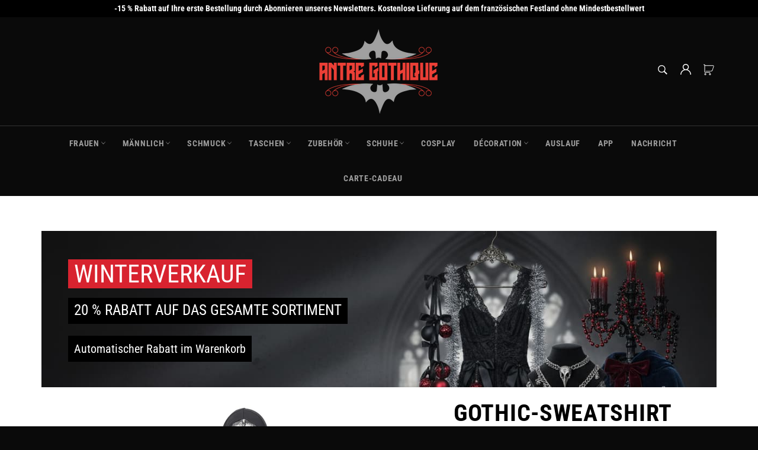

--- FILE ---
content_type: text/html; charset=utf-8
request_url: https://antregothique.com/de/products/sweat-gothique-masque-crane
body_size: 37805
content:

<!doctype html><html class="no-js" lang="de"><head><meta charset="utf-8"> <meta http-equiv="X-UA-Compatible" content="IE=edge,chrome=1"> <meta name="viewport" content="width=device-width,initial-scale=1"> <meta name="theme-color" content="#0a0a0a"> <link rel="shortcut icon" href="//antregothique.com/cdn/shop/files/Logo-5-transparent_32x32.png?v=1629936600" type="image/png"><link rel="canonical" href="https://antregothique.com/de/products/sweat-gothique-masque-crane"> <title> Gothic-Sweatshirt mit Totenkopfmaske – L&#39;Antre Gothique </title> <meta name="description" content="Eine einfache Möglichkeit, Ihrem Outfit eine strenge Gothic-Attitüde zu verleihen. Dieses Gothic Skull Mask Sweatshirt ist ein Must-Have."><!-- /snippets/social-meta-tags.liquid --><meta property="og:site_name" content="L&#39;Antre Gothique"><meta property="og:url" content="https://antregothique.com/de/products/sweat-gothique-masque-crane"><meta property="og:title" content="Gothic-Sweatshirt Totenkopfmaske"><meta property="og:type" content="product"><meta property="og:description" content="Eine einfache Möglichkeit, Ihrem Outfit eine strenge Gothic-Attitüde zu verleihen. Dieses Gothic Skull Mask Sweatshirt ist ein Must-Have."> <meta property="og:price:amount" content="69,30"> <meta property="og:price:currency" content="EUR"><meta property="og:image" content="http://antregothique.com/cdn/shop/products/Sweat-Gothique-Masque-Crane-AntreGothique_1200x1200.jpg?v=1608266644"><meta property="og:image" content="http://antregothique.com/cdn/shop/products/Sweat-Gothique-Masque-Crane-AntreGothique_1_1200x1200.jpg?v=1611102189"><meta property="og:image" content="http://antregothique.com/cdn/shop/products/Sweat-Gothique-Masque-Crane-AntreGothique_2_1200x1200.jpg?v=1611102189"><meta property="og:image:secure_url" content="https://antregothique.com/cdn/shop/products/Sweat-Gothique-Masque-Crane-AntreGothique_1200x1200.jpg?v=1608266644"><meta property="og:image:secure_url" content="https://antregothique.com/cdn/shop/products/Sweat-Gothique-Masque-Crane-AntreGothique_1_1200x1200.jpg?v=1611102189"><meta property="og:image:secure_url" content="https://antregothique.com/cdn/shop/products/Sweat-Gothique-Masque-Crane-AntreGothique_2_1200x1200.jpg?v=1611102189"><meta name="twitter:card" content="summary_large_image"><meta name="twitter:title" content="Gothic-Sweatshirt Totenkopfmaske"><meta name="twitter:description" content="Eine einfache Möglichkeit, Ihrem Outfit eine strenge Gothic-Attitüde zu verleihen. Dieses Gothic Skull Mask Sweatshirt ist ein Must-Have."> <script>document.documentElement.className = document.documentElement.className.replace('no-js', 'js');</script>  <link rel="stylesheet preload" href="//antregothique.com/cdn/shop/t/13/assets/theme.scss.css?v=173202321451410180471762192661" as="style" onload="this.onload=null;this.rel='stylesheet'"> <!-- Google tag (gtag.js) --> <script async src="https://www.googletagmanager.com/gtag/js?id=AW-816783184"></script> <script> window.dataLayer = window.dataLayer || []; function gtag(){dataLayer.push(arguments);} gtag('js', new Date()); gtag('config', 'AW-816783184'); </script><script>window.theme = window.theme || {};theme.strings = { stockAvailable: "1 übrig", addToCart: "In den Einkaufswagen legen", soldOut: "Ausverkauft", unavailable: "Nicht verfügbar", noStockAvailable: "Der Artikel konnte nicht in Ihren Warenkorb gelegt werden, da nicht genug Einheiten auf Lager sind.", willNotShipUntil: "Wird nach dem [date] versendet", willBeInStockAfter: "Wird nach dem [date] auf Lager sein", totalCartDiscount: "Sie sparen [savings]", addressError: "Kann die Adresse nicht finden", addressNoResults: "Keine Ergebnisse für diese Adresse", addressQueryLimit: "Sie haben die Google- API-Nutzungsgrenze überschritten. Betrachten wir zu einem \u003ca href=\"https:\/\/developers.google.com\/maps\/premium\/usage-limits\"\u003ePremium-Paket\u003c\/a\u003e zu aktualisieren.", authError: "Es gab ein Problem bei Google Maps API Konto zu authentifizieren.", slideNumber: "Folie [slide_number], aktuell"};var themeInfo = 'l-ancre-gothique.myshopify.com'; </script> <script> window.theme = window.theme || {}; theme.moneyFormat = "€{{amount_with_comma_separator}}";</script> <script>window.performance && window.performance.mark && window.performance.mark('shopify.content_for_header.start');</script><meta name="google-site-verification" content="dRE_etwh0SiIR8sa97mNW23pqaMUVWC-6XBKr9--Yg4"><meta id="shopify-digital-wallet" name="shopify-digital-wallet" content="/27301249123/digital_wallets/dialog"><meta name="shopify-checkout-api-token" content="84c738499326261b12c51f2bc3765f19"><meta id="in-context-paypal-metadata" data-shop-id="27301249123" data-venmo-supported="false" data-environment="production" data-locale="de_DE" data-paypal-v4="true" data-currency="EUR"><link rel="alternate" hreflang="x-default" href="https://antregothique.com/products/sweat-gothique-masque-crane"><link rel="alternate" hreflang="fr" href="https://antregothique.com/products/sweat-gothique-masque-crane"><link rel="alternate" hreflang="de" href="https://antregothique.com/de/products/sweat-gothique-masque-crane"><link rel="alternate" hreflang="en" href="https://antregothique.com/en/products/sweat-gothique-masque-crane"><link rel="alternate" type="application/json+oembed" href="https://antregothique.com/de/products/sweat-gothique-masque-crane.oembed"><script async="async" src="/checkouts/internal/preloads.js?locale=de-FR"></script><link rel="preconnect" href="https://shop.app" crossorigin="anonymous"><script async="async" src="https://shop.app/checkouts/internal/preloads.js?locale=de-FR&shop_id=27301249123" crossorigin="anonymous"></script><script id="apple-pay-shop-capabilities" type="application/json">{"shopId":27301249123,"countryCode":"FR","currencyCode":"EUR","merchantCapabilities":["supports3DS"],"merchantId":"gid:\/\/shopify\/Shop\/27301249123","merchantName":"L'Antre Gothique","requiredBillingContactFields":["postalAddress","email","phone"],"requiredShippingContactFields":["postalAddress","email","phone"],"shippingType":"shipping","supportedNetworks":["visa","masterCard","amex","maestro"],"total":{"type":"pending","label":"L'Antre Gothique","amount":"1.00"},"shopifyPaymentsEnabled":true,"supportsSubscriptions":true}</script><script id="shopify-features" type="application/json">{"accessToken":"84c738499326261b12c51f2bc3765f19","betas":["rich-media-storefront-analytics"],"domain":"antregothique.com","predictiveSearch":true,"shopId":27301249123,"locale":"de"}</script><script>var Shopify = Shopify || {};Shopify.shop = "l-ancre-gothique.myshopify.com";Shopify.locale = "de";Shopify.currency = {"active":"EUR","rate":"1.0"};Shopify.country = "FR";Shopify.theme = {"name":"Antre Gothique","id":120672649315,"schema_name":"Billionaire Theme","schema_version":"3.4","theme_store_id":null,"role":"main"};Shopify.theme.handle = "null";Shopify.theme.style = {"id":null,"handle":null};Shopify.cdnHost = "antregothique.com/cdn";Shopify.routes = Shopify.routes || {};Shopify.routes.root = "/de/";</script><script type="module">!function(o){(o.Shopify=o.Shopify||{}).modules=!0}(window);</script><script>!function(o){function n(){var o=[];function n(){o.push(Array.prototype.slice.apply(arguments))}return n.q=o,n}var t=o.Shopify=o.Shopify||{};t.loadFeatures=n(),t.autoloadFeatures=n()}(window);</script><script> window.ShopifyPay = window.ShopifyPay || {}; window.ShopifyPay.apiHost = "shop.app\/pay"; window.ShopifyPay.redirectState = null;</script><script id="shop-js-analytics" type="application/json">{"pageType":"product"}</script><script defer="defer" async type="module" src="//antregothique.com/cdn/shopifycloud/shop-js/modules/v2/client.init-shop-cart-sync_XknANqpX.de.esm.js"></script><script defer="defer" async type="module" src="//antregothique.com/cdn/shopifycloud/shop-js/modules/v2/chunk.common_DvdeXi9P.esm.js"></script><script type="module"> await import("//antregothique.com/cdn/shopifycloud/shop-js/modules/v2/client.init-shop-cart-sync_XknANqpX.de.esm.js");await import("//antregothique.com/cdn/shopifycloud/shop-js/modules/v2/chunk.common_DvdeXi9P.esm.js"); window.Shopify.SignInWithShop?.initShopCartSync?.({"fedCMEnabled":true,"windoidEnabled":true});</script><script> window.Shopify = window.Shopify || {}; if (!window.Shopify.featureAssets) window.Shopify.featureAssets = {}; window.Shopify.featureAssets['shop-js'] = {"shop-cart-sync":["modules/v2/client.shop-cart-sync_D9JQGxjh.de.esm.js","modules/v2/chunk.common_DvdeXi9P.esm.js"],"init-fed-cm":["modules/v2/client.init-fed-cm_DMo35JdQ.de.esm.js","modules/v2/chunk.common_DvdeXi9P.esm.js"],"init-windoid":["modules/v2/client.init-windoid_B3VvhkL7.de.esm.js","modules/v2/chunk.common_DvdeXi9P.esm.js"],"init-shop-email-lookup-coordinator":["modules/v2/client.init-shop-email-lookup-coordinator_Bz_MA9Op.de.esm.js","modules/v2/chunk.common_DvdeXi9P.esm.js"],"shop-cash-offers":["modules/v2/client.shop-cash-offers_CYQv6hn3.de.esm.js","modules/v2/chunk.common_DvdeXi9P.esm.js","modules/v2/chunk.modal_CkJq5XGD.esm.js"],"shop-button":["modules/v2/client.shop-button_Baq_RTkq.de.esm.js","modules/v2/chunk.common_DvdeXi9P.esm.js"],"shop-toast-manager":["modules/v2/client.shop-toast-manager_DCWfOqRF.de.esm.js","modules/v2/chunk.common_DvdeXi9P.esm.js"],"avatar":["modules/v2/client.avatar_BTnouDA3.de.esm.js"],"pay-button":["modules/v2/client.pay-button_CKXSOdRt.de.esm.js","modules/v2/chunk.common_DvdeXi9P.esm.js"],"init-shop-cart-sync":["modules/v2/client.init-shop-cart-sync_XknANqpX.de.esm.js","modules/v2/chunk.common_DvdeXi9P.esm.js"],"shop-login-button":["modules/v2/client.shop-login-button_caaxNUOr.de.esm.js","modules/v2/chunk.common_DvdeXi9P.esm.js","modules/v2/chunk.modal_CkJq5XGD.esm.js"],"init-customer-accounts-sign-up":["modules/v2/client.init-customer-accounts-sign-up_CDG_EMX9.de.esm.js","modules/v2/client.shop-login-button_caaxNUOr.de.esm.js","modules/v2/chunk.common_DvdeXi9P.esm.js","modules/v2/chunk.modal_CkJq5XGD.esm.js"],"init-shop-for-new-customer-accounts":["modules/v2/client.init-shop-for-new-customer-accounts_CbyP-mMl.de.esm.js","modules/v2/client.shop-login-button_caaxNUOr.de.esm.js","modules/v2/chunk.common_DvdeXi9P.esm.js","modules/v2/chunk.modal_CkJq5XGD.esm.js"],"init-customer-accounts":["modules/v2/client.init-customer-accounts_CBDBRCw9.de.esm.js","modules/v2/client.shop-login-button_caaxNUOr.de.esm.js","modules/v2/chunk.common_DvdeXi9P.esm.js","modules/v2/chunk.modal_CkJq5XGD.esm.js"],"shop-follow-button":["modules/v2/client.shop-follow-button_DKjGFHnv.de.esm.js","modules/v2/chunk.common_DvdeXi9P.esm.js","modules/v2/chunk.modal_CkJq5XGD.esm.js"],"checkout-modal":["modules/v2/client.checkout-modal_DiCgWgoC.de.esm.js","modules/v2/chunk.common_DvdeXi9P.esm.js","modules/v2/chunk.modal_CkJq5XGD.esm.js"],"lead-capture":["modules/v2/client.lead-capture_B-xxyKeu.de.esm.js","modules/v2/chunk.common_DvdeXi9P.esm.js","modules/v2/chunk.modal_CkJq5XGD.esm.js"],"shop-login":["modules/v2/client.shop-login_Cve_5msa.de.esm.js","modules/v2/chunk.common_DvdeXi9P.esm.js","modules/v2/chunk.modal_CkJq5XGD.esm.js"],"payment-terms":["modules/v2/client.payment-terms_D0YjRyyK.de.esm.js","modules/v2/chunk.common_DvdeXi9P.esm.js","modules/v2/chunk.modal_CkJq5XGD.esm.js"]};</script><script>(function() { var isLoaded = false; function asyncLoad() {if (isLoaded) return;isLoaded = true;var urls = ["https:\/\/static.klaviyo.com\/onsite\/js\/MWZ8gq\/klaviyo.js?company_id=MWZ8gq\u0026shop=l-ancre-gothique.myshopify.com","https:\/\/loox.io\/widget\/V1lS7BYz8D\/loox.1568249348282.js?shop=l-ancre-gothique.myshopify.com"];for (var i = 0; i < urls.length; i++) { var s = document.createElement('script'); s.type = 'text/javascript'; s.async = true; s.src = urls[i]; var x = document.getElementsByTagName('script')[0]; x.parentNode.insertBefore(s, x);} }; if(window.attachEvent) {window.attachEvent('onload', asyncLoad); } else {window.addEventListener('load', asyncLoad, false); }})();</script><script id="__st">var __st={"a":27301249123,"offset":3600,"reqid":"ffb1393c-e3d1-432a-b926-f957dc8ee11c-1768914636","pageurl":"antregothique.com\/de\/products\/sweat-gothique-masque-crane","u":"ad7352f82d7f","p":"product","rtyp":"product","rid":4497970692195};</script><script>window.ShopifyPaypalV4VisibilityTracking = true;</script><script id="captcha-bootstrap">!function(){'use strict';const t='contact',e='account',n='new_comment',o=[[t,t],['blogs',n],['comments',n],[t,'customer']],c=[[e,'customer_login'],[e,'guest_login'],[e,'recover_customer_password'],[e,'create_customer']],r=t=>t.map((([t,e])=>`form[action*='/${t}']:not([data-nocaptcha='true']) input[name='form_type'][value='${e}']`)).join(','),a=t=>()=>t?[...document.querySelectorAll(t)].map((t=>t.form)):[];function s(){const t=[...o],e=r(t);return a(e)}const i='password',u='form_key',d=['recaptcha-v3-token','g-recaptcha-response','h-captcha-response',i],f=()=>{try{return window.sessionStorage}catch{return}},m='__shopify_v',_=t=>t.elements[u];function p(t,e,n=!1){try{const o=window.sessionStorage,c=JSON.parse(o.getItem(e)),{data:r}=function(t){const{data:e,action:n}=t;return t[m]||n?{data:e,action:n}:{data:t,action:n}}(c);for(const[e,n]of Object.entries(r))t.elements[e]&&(t.elements[e].value=n);n&&o.removeItem(e)}catch(o){console.error('form repopulation failed',{error:o})}}const l='form_type',E='cptcha';function T(t){t.dataset[E]=!0}const w=window,h=w.document,L='Shopify',v='ce_forms',y='captcha';let A=!1;((t,e)=>{const n=(g='f06e6c50-85a8-45c8-87d0-21a2b65856fe',I='https://cdn.shopify.com/shopifycloud/storefront-forms-hcaptcha/ce_storefront_forms_captcha_hcaptcha.v1.5.2.iife.js',D={infoText:'Durch hCaptcha geschützt',privacyText:'Datenschutz',termsText:'Allgemeine Geschäftsbedingungen'},(t,e,n)=>{const o=w[L][v],c=o.bindForm;if(c)return c(t,g,e,D).then(n);var r;o.q.push([[t,g,e,D],n]),r=I,A||(h.body.append(Object.assign(h.createElement('script'),{id:'captcha-provider',async:!0,src:r})),A=!0)});var g,I,D;w[L]=w[L]||{},w[L][v]=w[L][v]||{},w[L][v].q=[],w[L][y]=w[L][y]||{},w[L][y].protect=function(t,e){n(t,void 0,e),T(t)},Object.freeze(w[L][y]),function(t,e,n,w,h,L){const[v,y,A,g]=function(t,e,n){const i=e?o:[],u=t?c:[],d=[...i,...u],f=r(d),m=r(i),_=r(d.filter((([t,e])=>n.includes(e))));return[a(f),a(m),a(_),s()]}(w,h,L),I=t=>{const e=t.target;return e instanceof HTMLFormElement?e:e&&e.form},D=t=>v().includes(t);t.addEventListener('submit',(t=>{const e=I(t);if(!e)return;const n=D(e)&&!e.dataset.hcaptchaBound&&!e.dataset.recaptchaBound,o=_(e),c=g().includes(e)&&(!o||!o.value);(n||c)&&t.preventDefault(),c&&!n&&(function(t){try{if(!f())return;!function(t){const e=f();if(!e)return;const n=_(t);if(!n)return;const o=n.value;o&&e.removeItem(o)}(t);const e=Array.from(Array(32),(()=>Math.random().toString(36)[2])).join('');!function(t,e){_(t)||t.append(Object.assign(document.createElement('input'),{type:'hidden',name:u})),t.elements[u].value=e}(t,e),function(t,e){const n=f();if(!n)return;const o=[...t.querySelectorAll(`input[type='${i}']`)].map((({name:t})=>t)),c=[...d,...o],r={};for(const[a,s]of new FormData(t).entries())c.includes(a)||(r[a]=s);n.setItem(e,JSON.stringify({[m]:1,action:t.action,data:r}))}(t,e)}catch(e){console.error('failed to persist form',e)}}(e),e.submit())}));const S=(t,e)=>{t&&!t.dataset[E]&&(n(t,e.some((e=>e===t))),T(t))};for(const o of['focusin','change'])t.addEventListener(o,(t=>{const e=I(t);D(e)&&S(e,y())}));const B=e.get('form_key'),M=e.get(l),P=B&&M;t.addEventListener('DOMContentLoaded',(()=>{const t=y();if(P)for(const e of t)e.elements[l].value===M&&p(e,B);[...new Set([...A(),...v().filter((t=>'true'===t.dataset.shopifyCaptcha))])].forEach((e=>S(e,t)))}))}(h,new URLSearchParams(w.location.search),n,t,e,['guest_login'])})(!0,!0)}();</script><script integrity="sha256-4kQ18oKyAcykRKYeNunJcIwy7WH5gtpwJnB7kiuLZ1E=" data-source-attribution="shopify.loadfeatures" defer="defer" src="//antregothique.com/cdn/shopifycloud/storefront/assets/storefront/load_feature-a0a9edcb.js" crossorigin="anonymous"></script><script crossorigin="anonymous" defer="defer" src="//antregothique.com/cdn/shopifycloud/storefront/assets/shopify_pay/storefront-65b4c6d7.js?v=20250812"></script><script data-source-attribution="shopify.dynamic_checkout.dynamic.init">var Shopify=Shopify||{};Shopify.PaymentButton=Shopify.PaymentButton||{isStorefrontPortableWallets:!0,init:function(){window.Shopify.PaymentButton.init=function(){};var t=document.createElement("script");t.src="https://antregothique.com/cdn/shopifycloud/portable-wallets/latest/portable-wallets.de.js",t.type="module",document.head.appendChild(t)}};</script><script data-source-attribution="shopify.dynamic_checkout.buyer_consent"> function portableWalletsHideBuyerConsent(e){var t=document.getElementById("shopify-buyer-consent"),n=document.getElementById("shopify-subscription-policy-button");t&&n&&(t.classList.add("hidden"),t.setAttribute("aria-hidden","true"),n.removeEventListener("click",e))}function portableWalletsShowBuyerConsent(e){var t=document.getElementById("shopify-buyer-consent"),n=document.getElementById("shopify-subscription-policy-button");t&&n&&(t.classList.remove("hidden"),t.removeAttribute("aria-hidden"),n.addEventListener("click",e))}window.Shopify?.PaymentButton&&(window.Shopify.PaymentButton.hideBuyerConsent=portableWalletsHideBuyerConsent,window.Shopify.PaymentButton.showBuyerConsent=portableWalletsShowBuyerConsent);</script><script data-source-attribution="shopify.dynamic_checkout.cart.bootstrap">document.addEventListener("DOMContentLoaded",(function(){function t(){return document.querySelector("shopify-accelerated-checkout-cart, shopify-accelerated-checkout")}if(t())Shopify.PaymentButton.init();else{new MutationObserver((function(e,n){t()&&(Shopify.PaymentButton.init(),n.disconnect())})).observe(document.body,{childList:!0,subtree:!0})}}));</script><link id="shopify-accelerated-checkout-styles" rel="stylesheet" media="screen" href="https://antregothique.com/cdn/shopifycloud/portable-wallets/latest/accelerated-checkout-backwards-compat.css" crossorigin="anonymous">
<style id="shopify-accelerated-checkout-cart">
        #shopify-buyer-consent {
  margin-top: 1em;
  display: inline-block;
  width: 100%;
}

#shopify-buyer-consent.hidden {
  display: none;
}

#shopify-subscription-policy-button {
  background: none;
  border: none;
  padding: 0;
  text-decoration: underline;
  font-size: inherit;
  cursor: pointer;
}

#shopify-subscription-policy-button::before {
  box-shadow: none;
}

      </style>

<script>window.performance && window.performance.mark && window.performance.mark('shopify.content_for_header.end');</script><script>var loox_global_hash = '1768910588505';</script><style>.loox-reviews-default { max-width: 1200px; margin: 0 auto; }.loox-rating .loox-icon { color:#ffd800; }:root { --lxs-rating-icon-color: #ffd800; }</style><!-- Matomo --><script> var _paq = window._paq = window._paq || []; /* tracker methods like "setCustomDimension" should be called before "trackPageView" */ _paq.push(["disableCookies"]); _paq.push(['setEcommerceView',4497970692195, "Gothic-Sweatshirt\u003cbr\u003e Totenkopfmaske", [], 69 ]); _paq.push(['trackPageView']); _paq.push(['enableLinkTracking']); (function() {var u="https://piwik.connection.fr/";_paq.push(['setTrackerUrl', u+'matomo.php']);_paq.push(['setSiteId', '36']);var d=document, g=d.createElement('script'), s=d.getElementsByTagName('script')[0];g.async=true; g.src=u+'matomo.js'; s.parentNode.insertBefore(g,s); })();</script><!-- End Matomo Code --><script defer src="https://www.paypal.com/sdk/js?client-id=AZ1K8yscN2RsGQFwJxfQdWB8FwbmP7-QuwbX0zbrzsoXsBIP096RDRWi0jHLWRUFJzHY9hahFthl8OpX&currency=EUR&components=messages" data-namespace="PayPalSDK"></script><!-- BEGIN app block: shopify://apps/frequently-bought/blocks/app-embed-block/b1a8cbea-c844-4842-9529-7c62dbab1b1f --><script>
    window.codeblackbelt = window.codeblackbelt || {};
    window.codeblackbelt.shop = window.codeblackbelt.shop || 'l-ancre-gothique.myshopify.com';
    
        window.codeblackbelt.productId = 4497970692195;</script><script src="//cdn.codeblackbelt.com/widgets/frequently-bought-together/main.min.js?version=2026012014+0100" async></script>
 <!-- END app block --><script src="https://cdn.shopify.com/extensions/019b35a3-cff8-7eb0-85f4-edb1f960047c/avada-app-49/assets/avada-cookie.js" type="text/javascript" defer="defer"></script>
<link href="https://monorail-edge.shopifysvc.com" rel="dns-prefetch">
<script>(function(){if ("sendBeacon" in navigator && "performance" in window) {try {var session_token_from_headers = performance.getEntriesByType('navigation')[0].serverTiming.find(x => x.name == '_s').description;} catch {var session_token_from_headers = undefined;}var session_cookie_matches = document.cookie.match(/_shopify_s=([^;]*)/);var session_token_from_cookie = session_cookie_matches && session_cookie_matches.length === 2 ? session_cookie_matches[1] : "";var session_token = session_token_from_headers || session_token_from_cookie || "";function handle_abandonment_event(e) {var entries = performance.getEntries().filter(function(entry) {return /monorail-edge.shopifysvc.com/.test(entry.name);});if (!window.abandonment_tracked && entries.length === 0) {window.abandonment_tracked = true;var currentMs = Date.now();var navigation_start = performance.timing.navigationStart;var payload = {shop_id: 27301249123,url: window.location.href,navigation_start,duration: currentMs - navigation_start,session_token,page_type: "product"};window.navigator.sendBeacon("https://monorail-edge.shopifysvc.com/v1/produce", JSON.stringify({schema_id: "online_store_buyer_site_abandonment/1.1",payload: payload,metadata: {event_created_at_ms: currentMs,event_sent_at_ms: currentMs}}));}}window.addEventListener('pagehide', handle_abandonment_event);}}());</script>
<script id="web-pixels-manager-setup">(function e(e,d,r,n,o){if(void 0===o&&(o={}),!Boolean(null===(a=null===(i=window.Shopify)||void 0===i?void 0:i.analytics)||void 0===a?void 0:a.replayQueue)){var i,a;window.Shopify=window.Shopify||{};var t=window.Shopify;t.analytics=t.analytics||{};var s=t.analytics;s.replayQueue=[],s.publish=function(e,d,r){return s.replayQueue.push([e,d,r]),!0};try{self.performance.mark("wpm:start")}catch(e){}var l=function(){var e={modern:/Edge?\/(1{2}[4-9]|1[2-9]\d|[2-9]\d{2}|\d{4,})\.\d+(\.\d+|)|Firefox\/(1{2}[4-9]|1[2-9]\d|[2-9]\d{2}|\d{4,})\.\d+(\.\d+|)|Chrom(ium|e)\/(9{2}|\d{3,})\.\d+(\.\d+|)|(Maci|X1{2}).+ Version\/(15\.\d+|(1[6-9]|[2-9]\d|\d{3,})\.\d+)([,.]\d+|)( \(\w+\)|)( Mobile\/\w+|) Safari\/|Chrome.+OPR\/(9{2}|\d{3,})\.\d+\.\d+|(CPU[ +]OS|iPhone[ +]OS|CPU[ +]iPhone|CPU IPhone OS|CPU iPad OS)[ +]+(15[._]\d+|(1[6-9]|[2-9]\d|\d{3,})[._]\d+)([._]\d+|)|Android:?[ /-](13[3-9]|1[4-9]\d|[2-9]\d{2}|\d{4,})(\.\d+|)(\.\d+|)|Android.+Firefox\/(13[5-9]|1[4-9]\d|[2-9]\d{2}|\d{4,})\.\d+(\.\d+|)|Android.+Chrom(ium|e)\/(13[3-9]|1[4-9]\d|[2-9]\d{2}|\d{4,})\.\d+(\.\d+|)|SamsungBrowser\/([2-9]\d|\d{3,})\.\d+/,legacy:/Edge?\/(1[6-9]|[2-9]\d|\d{3,})\.\d+(\.\d+|)|Firefox\/(5[4-9]|[6-9]\d|\d{3,})\.\d+(\.\d+|)|Chrom(ium|e)\/(5[1-9]|[6-9]\d|\d{3,})\.\d+(\.\d+|)([\d.]+$|.*Safari\/(?![\d.]+ Edge\/[\d.]+$))|(Maci|X1{2}).+ Version\/(10\.\d+|(1[1-9]|[2-9]\d|\d{3,})\.\d+)([,.]\d+|)( \(\w+\)|)( Mobile\/\w+|) Safari\/|Chrome.+OPR\/(3[89]|[4-9]\d|\d{3,})\.\d+\.\d+|(CPU[ +]OS|iPhone[ +]OS|CPU[ +]iPhone|CPU IPhone OS|CPU iPad OS)[ +]+(10[._]\d+|(1[1-9]|[2-9]\d|\d{3,})[._]\d+)([._]\d+|)|Android:?[ /-](13[3-9]|1[4-9]\d|[2-9]\d{2}|\d{4,})(\.\d+|)(\.\d+|)|Mobile Safari.+OPR\/([89]\d|\d{3,})\.\d+\.\d+|Android.+Firefox\/(13[5-9]|1[4-9]\d|[2-9]\d{2}|\d{4,})\.\d+(\.\d+|)|Android.+Chrom(ium|e)\/(13[3-9]|1[4-9]\d|[2-9]\d{2}|\d{4,})\.\d+(\.\d+|)|Android.+(UC? ?Browser|UCWEB|U3)[ /]?(15\.([5-9]|\d{2,})|(1[6-9]|[2-9]\d|\d{3,})\.\d+)\.\d+|SamsungBrowser\/(5\.\d+|([6-9]|\d{2,})\.\d+)|Android.+MQ{2}Browser\/(14(\.(9|\d{2,})|)|(1[5-9]|[2-9]\d|\d{3,})(\.\d+|))(\.\d+|)|K[Aa][Ii]OS\/(3\.\d+|([4-9]|\d{2,})\.\d+)(\.\d+|)/},d=e.modern,r=e.legacy,n=navigator.userAgent;return n.match(d)?"modern":n.match(r)?"legacy":"unknown"}(),u="modern"===l?"modern":"legacy",c=(null!=n?n:{modern:"",legacy:""})[u],f=function(e){return[e.baseUrl,"/wpm","/b",e.hashVersion,"modern"===e.buildTarget?"m":"l",".js"].join("")}({baseUrl:d,hashVersion:r,buildTarget:u}),m=function(e){var d=e.version,r=e.bundleTarget,n=e.surface,o=e.pageUrl,i=e.monorailEndpoint;return{emit:function(e){var a=e.status,t=e.errorMsg,s=(new Date).getTime(),l=JSON.stringify({metadata:{event_sent_at_ms:s},events:[{schema_id:"web_pixels_manager_load/3.1",payload:{version:d,bundle_target:r,page_url:o,status:a,surface:n,error_msg:t},metadata:{event_created_at_ms:s}}]});if(!i)return console&&console.warn&&console.warn("[Web Pixels Manager] No Monorail endpoint provided, skipping logging."),!1;try{return self.navigator.sendBeacon.bind(self.navigator)(i,l)}catch(e){}var u=new XMLHttpRequest;try{return u.open("POST",i,!0),u.setRequestHeader("Content-Type","text/plain"),u.send(l),!0}catch(e){return console&&console.warn&&console.warn("[Web Pixels Manager] Got an unhandled error while logging to Monorail."),!1}}}}({version:r,bundleTarget:l,surface:e.surface,pageUrl:self.location.href,monorailEndpoint:e.monorailEndpoint});try{o.browserTarget=l,function(e){var d=e.src,r=e.async,n=void 0===r||r,o=e.onload,i=e.onerror,a=e.sri,t=e.scriptDataAttributes,s=void 0===t?{}:t,l=document.createElement("script"),u=document.querySelector("head"),c=document.querySelector("body");if(l.async=n,l.src=d,a&&(l.integrity=a,l.crossOrigin="anonymous"),s)for(var f in s)if(Object.prototype.hasOwnProperty.call(s,f))try{l.dataset[f]=s[f]}catch(e){}if(o&&l.addEventListener("load",o),i&&l.addEventListener("error",i),u)u.appendChild(l);else{if(!c)throw new Error("Did not find a head or body element to append the script");c.appendChild(l)}}({src:f,async:!0,onload:function(){if(!function(){var e,d;return Boolean(null===(d=null===(e=window.Shopify)||void 0===e?void 0:e.analytics)||void 0===d?void 0:d.initialized)}()){var d=window.webPixelsManager.init(e)||void 0;if(d){var r=window.Shopify.analytics;r.replayQueue.forEach((function(e){var r=e[0],n=e[1],o=e[2];d.publishCustomEvent(r,n,o)})),r.replayQueue=[],r.publish=d.publishCustomEvent,r.visitor=d.visitor,r.initialized=!0}}},onerror:function(){return m.emit({status:"failed",errorMsg:"".concat(f," has failed to load")})},sri:function(e){var d=/^sha384-[A-Za-z0-9+/=]+$/;return"string"==typeof e&&d.test(e)}(c)?c:"",scriptDataAttributes:o}),m.emit({status:"loading"})}catch(e){m.emit({status:"failed",errorMsg:(null==e?void 0:e.message)||"Unknown error"})}}})({shopId: 27301249123,storefrontBaseUrl: "https://antregothique.com",extensionsBaseUrl: "https://extensions.shopifycdn.com/cdn/shopifycloud/web-pixels-manager",monorailEndpoint: "https://monorail-edge.shopifysvc.com/unstable/produce_batch",surface: "storefront-renderer",enabledBetaFlags: ["2dca8a86"],webPixelsConfigList: [{"id":"3160572230","configuration":"{\"accountID\":\"MWZ8gq\",\"webPixelConfig\":\"eyJlbmFibGVBZGRlZFRvQ2FydEV2ZW50cyI6IHRydWV9\"}","eventPayloadVersion":"v1","runtimeContext":"STRICT","scriptVersion":"524f6c1ee37bacdca7657a665bdca589","type":"APP","apiClientId":123074,"privacyPurposes":["ANALYTICS","MARKETING"],"dataSharingAdjustments":{"protectedCustomerApprovalScopes":["read_customer_address","read_customer_email","read_customer_name","read_customer_personal_data","read_customer_phone"]}},{"id":"904626502","configuration":"{\"config\":\"{\\\"pixel_id\\\":\\\"G-SZC84W1946\\\",\\\"target_country\\\":\\\"FR\\\",\\\"gtag_events\\\":[{\\\"type\\\":\\\"begin_checkout\\\",\\\"action_label\\\":\\\"G-SZC84W1946\\\"},{\\\"type\\\":\\\"search\\\",\\\"action_label\\\":\\\"G-SZC84W1946\\\"},{\\\"type\\\":\\\"view_item\\\",\\\"action_label\\\":[\\\"G-SZC84W1946\\\",\\\"MC-VW81SRT4F1\\\"]},{\\\"type\\\":\\\"purchase\\\",\\\"action_label\\\":[\\\"G-SZC84W1946\\\",\\\"MC-VW81SRT4F1\\\"]},{\\\"type\\\":\\\"page_view\\\",\\\"action_label\\\":[\\\"G-SZC84W1946\\\",\\\"MC-VW81SRT4F1\\\"]},{\\\"type\\\":\\\"add_payment_info\\\",\\\"action_label\\\":\\\"G-SZC84W1946\\\"},{\\\"type\\\":\\\"add_to_cart\\\",\\\"action_label\\\":\\\"G-SZC84W1946\\\"}],\\\"enable_monitoring_mode\\\":false}\"}","eventPayloadVersion":"v1","runtimeContext":"OPEN","scriptVersion":"b2a88bafab3e21179ed38636efcd8a93","type":"APP","apiClientId":1780363,"privacyPurposes":[],"dataSharingAdjustments":{"protectedCustomerApprovalScopes":["read_customer_address","read_customer_email","read_customer_name","read_customer_personal_data","read_customer_phone"]}},{"id":"867238214","configuration":"{\"pixelCode\":\"CPFIAEJC77UEREVSNM90\"}","eventPayloadVersion":"v1","runtimeContext":"STRICT","scriptVersion":"22e92c2ad45662f435e4801458fb78cc","type":"APP","apiClientId":4383523,"privacyPurposes":["ANALYTICS","MARKETING","SALE_OF_DATA"],"dataSharingAdjustments":{"protectedCustomerApprovalScopes":["read_customer_address","read_customer_email","read_customer_name","read_customer_personal_data","read_customer_phone"]}},{"id":"507478342","configuration":"{\"pixel_id\":\"2231409543890616\",\"pixel_type\":\"facebook_pixel\",\"metaapp_system_user_token\":\"EAAebkZAyNHbgBOz0ZBMezLbuH1npPrVnV7g4TK5ZCNJ9bv9H4be3twtrNpZCRG9oUGiJyXHTFfmgFwPzKKVZAqHp4pt0k0fU83UDZCVkcjT6fYHNZCugJtGBQzPBG1MibyuiS1pjD0TjhztsfaDadSe6Bf972uebmpQm0Shg0ZCkLuM9fZB5QnhbPcJp7PAVhIDTY\"}","eventPayloadVersion":"v1","runtimeContext":"OPEN","scriptVersion":"ca16bc87fe92b6042fbaa3acc2fbdaa6","type":"APP","apiClientId":2329312,"privacyPurposes":["ANALYTICS","MARKETING","SALE_OF_DATA"],"dataSharingAdjustments":{"protectedCustomerApprovalScopes":["read_customer_address","read_customer_email","read_customer_name","read_customer_personal_data","read_customer_phone"]}},{"id":"161743174","configuration":"{\"tagID\":\"2613192044704\"}","eventPayloadVersion":"v1","runtimeContext":"STRICT","scriptVersion":"18031546ee651571ed29edbe71a3550b","type":"APP","apiClientId":3009811,"privacyPurposes":["ANALYTICS","MARKETING","SALE_OF_DATA"],"dataSharingAdjustments":{"protectedCustomerApprovalScopes":["read_customer_address","read_customer_email","read_customer_name","read_customer_personal_data","read_customer_phone"]}},{"id":"175407430","eventPayloadVersion":"v1","runtimeContext":"LAX","scriptVersion":"1","type":"CUSTOM","privacyPurposes":["MARKETING"],"name":"Meta pixel (migrated)"},{"id":"shopify-app-pixel","configuration":"{}","eventPayloadVersion":"v1","runtimeContext":"STRICT","scriptVersion":"0450","apiClientId":"shopify-pixel","type":"APP","privacyPurposes":["ANALYTICS","MARKETING"]},{"id":"shopify-custom-pixel","eventPayloadVersion":"v1","runtimeContext":"LAX","scriptVersion":"0450","apiClientId":"shopify-pixel","type":"CUSTOM","privacyPurposes":["ANALYTICS","MARKETING"]}],isMerchantRequest: false,initData: {"shop":{"name":"L'Antre Gothique","paymentSettings":{"currencyCode":"EUR"},"myshopifyDomain":"l-ancre-gothique.myshopify.com","countryCode":"FR","storefrontUrl":"https:\/\/antregothique.com\/de"},"customer":null,"cart":null,"checkout":null,"productVariants":[{"price":{"amount":69.3,"currencyCode":"EUR"},"product":{"title":"Gothic-Sweatshirt\u003cbr\u003e Totenkopfmaske","vendor":"L'Antre Gothique","id":"4497970692195","untranslatedTitle":"Gothic-Sweatshirt\u003cbr\u003e Totenkopfmaske","url":"\/de\/products\/sweat-gothique-masque-crane","type":"Sweatshirt"},"id":"32191802671203","image":{"src":"\/\/antregothique.com\/cdn\/shop\/products\/Sweat-Gothique-Masque-Crane-AntreGothique.jpg?v=1608266644"},"sku":"61193062AE084F529CF6AA65A3EF3B9D","title":"S","untranslatedTitle":"S"},{"price":{"amount":69.3,"currencyCode":"EUR"},"product":{"title":"Gothic-Sweatshirt\u003cbr\u003e Totenkopfmaske","vendor":"L'Antre Gothique","id":"4497970692195","untranslatedTitle":"Gothic-Sweatshirt\u003cbr\u003e Totenkopfmaske","url":"\/de\/products\/sweat-gothique-masque-crane","type":"Sweatshirt"},"id":"32191802703971","image":{"src":"\/\/antregothique.com\/cdn\/shop\/products\/Sweat-Gothique-Masque-Crane-AntreGothique.jpg?v=1608266644"},"sku":"6CBA832FD4A14660BC92F39F9BB2DDB9","title":"M","untranslatedTitle":"M"},{"price":{"amount":69.3,"currencyCode":"EUR"},"product":{"title":"Gothic-Sweatshirt\u003cbr\u003e Totenkopfmaske","vendor":"L'Antre Gothique","id":"4497970692195","untranslatedTitle":"Gothic-Sweatshirt\u003cbr\u003e Totenkopfmaske","url":"\/de\/products\/sweat-gothique-masque-crane","type":"Sweatshirt"},"id":"32191802736739","image":{"src":"\/\/antregothique.com\/cdn\/shop\/products\/Sweat-Gothique-Masque-Crane-AntreGothique.jpg?v=1608266644"},"sku":"527B06AADA214AE49A713157A72D2575","title":"L","untranslatedTitle":"L"}],"purchasingCompany":null},},"https://antregothique.com/cdn","fcfee988w5aeb613cpc8e4bc33m6693e112",{"modern":"","legacy":""},{"shopId":"27301249123","storefrontBaseUrl":"https:\/\/antregothique.com","extensionBaseUrl":"https:\/\/extensions.shopifycdn.com\/cdn\/shopifycloud\/web-pixels-manager","surface":"storefront-renderer","enabledBetaFlags":"[\"2dca8a86\"]","isMerchantRequest":"false","hashVersion":"fcfee988w5aeb613cpc8e4bc33m6693e112","publish":"custom","events":"[[\"page_viewed\",{}],[\"product_viewed\",{\"productVariant\":{\"price\":{\"amount\":69.3,\"currencyCode\":\"EUR\"},\"product\":{\"title\":\"Gothic-Sweatshirt\u003cbr\u003e Totenkopfmaske\",\"vendor\":\"L'Antre Gothique\",\"id\":\"4497970692195\",\"untranslatedTitle\":\"Gothic-Sweatshirt\u003cbr\u003e Totenkopfmaske\",\"url\":\"\/de\/products\/sweat-gothique-masque-crane\",\"type\":\"Sweatshirt\"},\"id\":\"32191802671203\",\"image\":{\"src\":\"\/\/antregothique.com\/cdn\/shop\/products\/Sweat-Gothique-Masque-Crane-AntreGothique.jpg?v=1608266644\"},\"sku\":\"61193062AE084F529CF6AA65A3EF3B9D\",\"title\":\"S\",\"untranslatedTitle\":\"S\"}}]]"});</script><script>
  window.ShopifyAnalytics = window.ShopifyAnalytics || {};
  window.ShopifyAnalytics.meta = window.ShopifyAnalytics.meta || {};
  window.ShopifyAnalytics.meta.currency = 'EUR';
  var meta = {"product":{"id":4497970692195,"gid":"gid:\/\/shopify\/Product\/4497970692195","vendor":"L'Antre Gothique","type":"Sweatshirt","handle":"sweat-gothique-masque-crane","variants":[{"id":32191802671203,"price":6930,"name":"Gothic-Sweatshirt\u003cbr\u003e Totenkopfmaske - S","public_title":"S","sku":"61193062AE084F529CF6AA65A3EF3B9D"},{"id":32191802703971,"price":6930,"name":"Gothic-Sweatshirt\u003cbr\u003e Totenkopfmaske - M","public_title":"M","sku":"6CBA832FD4A14660BC92F39F9BB2DDB9"},{"id":32191802736739,"price":6930,"name":"Gothic-Sweatshirt\u003cbr\u003e Totenkopfmaske - L","public_title":"L","sku":"527B06AADA214AE49A713157A72D2575"}],"remote":false},"page":{"pageType":"product","resourceType":"product","resourceId":4497970692195,"requestId":"ffb1393c-e3d1-432a-b926-f957dc8ee11c-1768914636"}};
  for (var attr in meta) {
    window.ShopifyAnalytics.meta[attr] = meta[attr];
  }
</script>
<script class="analytics">
  (function () {
    var customDocumentWrite = function(content) {
      var jquery = null;

      if (window.jQuery) {
        jquery = window.jQuery;
      } else if (window.Checkout && window.Checkout.$) {
        jquery = window.Checkout.$;
      }

      if (jquery) {
        jquery('body').append(content);
      }
    };

    var hasLoggedConversion = function(token) {
      if (token) {
        return document.cookie.indexOf('loggedConversion=' + token) !== -1;
      }
      return false;
    }

    var setCookieIfConversion = function(token) {
      if (token) {
        var twoMonthsFromNow = new Date(Date.now());
        twoMonthsFromNow.setMonth(twoMonthsFromNow.getMonth() + 2);

        document.cookie = 'loggedConversion=' + token + '; expires=' + twoMonthsFromNow;
      }
    }

    var trekkie = window.ShopifyAnalytics.lib = window.trekkie = window.trekkie || [];
    if (trekkie.integrations) {
      return;
    }
    trekkie.methods = [
      'identify',
      'page',
      'ready',
      'track',
      'trackForm',
      'trackLink'
    ];
    trekkie.factory = function(method) {
      return function() {
        var args = Array.prototype.slice.call(arguments);
        args.unshift(method);
        trekkie.push(args);
        return trekkie;
      };
    };
    for (var i = 0; i < trekkie.methods.length; i++) {
      var key = trekkie.methods[i];
      trekkie[key] = trekkie.factory(key);
    }
    trekkie.load = function(config) {
      trekkie.config = config || {};
      trekkie.config.initialDocumentCookie = document.cookie;
      var first = document.getElementsByTagName('script')[0];
      var script = document.createElement('script');
      script.type = 'text/javascript';
      script.onerror = function(e) {
        var scriptFallback = document.createElement('script');
        scriptFallback.type = 'text/javascript';
        scriptFallback.onerror = function(error) {
                var Monorail = {
      produce: function produce(monorailDomain, schemaId, payload) {
        var currentMs = new Date().getTime();
        var event = {
          schema_id: schemaId,
          payload: payload,
          metadata: {
            event_created_at_ms: currentMs,
            event_sent_at_ms: currentMs
          }
        };
        return Monorail.sendRequest("https://" + monorailDomain + "/v1/produce", JSON.stringify(event));
      },
      sendRequest: function sendRequest(endpointUrl, payload) {
        // Try the sendBeacon API
        if (window && window.navigator && typeof window.navigator.sendBeacon === 'function' && typeof window.Blob === 'function' && !Monorail.isIos12()) {
          var blobData = new window.Blob([payload], {
            type: 'text/plain'
          });

          if (window.navigator.sendBeacon(endpointUrl, blobData)) {
            return true;
          } // sendBeacon was not successful

        } // XHR beacon

        var xhr = new XMLHttpRequest();

        try {
          xhr.open('POST', endpointUrl);
          xhr.setRequestHeader('Content-Type', 'text/plain');
          xhr.send(payload);
        } catch (e) {
          console.log(e);
        }

        return false;
      },
      isIos12: function isIos12() {
        return window.navigator.userAgent.lastIndexOf('iPhone; CPU iPhone OS 12_') !== -1 || window.navigator.userAgent.lastIndexOf('iPad; CPU OS 12_') !== -1;
      }
    };
    Monorail.produce('monorail-edge.shopifysvc.com',
      'trekkie_storefront_load_errors/1.1',
      {shop_id: 27301249123,
      theme_id: 120672649315,
      app_name: "storefront",
      context_url: window.location.href,
      source_url: "//antregothique.com/cdn/s/trekkie.storefront.cd680fe47e6c39ca5d5df5f0a32d569bc48c0f27.min.js"});

        };
        scriptFallback.async = true;
        scriptFallback.src = '//antregothique.com/cdn/s/trekkie.storefront.cd680fe47e6c39ca5d5df5f0a32d569bc48c0f27.min.js';
        first.parentNode.insertBefore(scriptFallback, first);
      };
      script.async = true;
      script.src = '//antregothique.com/cdn/s/trekkie.storefront.cd680fe47e6c39ca5d5df5f0a32d569bc48c0f27.min.js';
      first.parentNode.insertBefore(script, first);
    };
    trekkie.load(
      {"Trekkie":{"appName":"storefront","development":false,"defaultAttributes":{"shopId":27301249123,"isMerchantRequest":null,"themeId":120672649315,"themeCityHash":"15576636321174909340","contentLanguage":"de","currency":"EUR","eventMetadataId":"d9aac6ed-abdf-4496-9565-70826c44dd3f"},"isServerSideCookieWritingEnabled":true,"monorailRegion":"shop_domain","enabledBetaFlags":["65f19447"]},"Session Attribution":{},"S2S":{"facebookCapiEnabled":true,"source":"trekkie-storefront-renderer","apiClientId":580111}}
    );

    var loaded = false;
    trekkie.ready(function() {
      if (loaded) return;
      loaded = true;

      window.ShopifyAnalytics.lib = window.trekkie;

      var originalDocumentWrite = document.write;
      document.write = customDocumentWrite;
      try { window.ShopifyAnalytics.merchantGoogleAnalytics.call(this); } catch(error) {};
      document.write = originalDocumentWrite;

      window.ShopifyAnalytics.lib.page(null,{"pageType":"product","resourceType":"product","resourceId":4497970692195,"requestId":"ffb1393c-e3d1-432a-b926-f957dc8ee11c-1768914636","shopifyEmitted":true});

      var match = window.location.pathname.match(/checkouts\/(.+)\/(thank_you|post_purchase)/)
      var token = match? match[1]: undefined;
      if (!hasLoggedConversion(token)) {
        setCookieIfConversion(token);
        window.ShopifyAnalytics.lib.track("Viewed Product",{"currency":"EUR","variantId":32191802671203,"productId":4497970692195,"productGid":"gid:\/\/shopify\/Product\/4497970692195","name":"Gothic-Sweatshirt\u003cbr\u003e Totenkopfmaske - S","price":"69.30","sku":"61193062AE084F529CF6AA65A3EF3B9D","brand":"L'Antre Gothique","variant":"S","category":"Sweatshirt","nonInteraction":true,"remote":false},undefined,undefined,{"shopifyEmitted":true});
      window.ShopifyAnalytics.lib.track("monorail:\/\/trekkie_storefront_viewed_product\/1.1",{"currency":"EUR","variantId":32191802671203,"productId":4497970692195,"productGid":"gid:\/\/shopify\/Product\/4497970692195","name":"Gothic-Sweatshirt\u003cbr\u003e Totenkopfmaske - S","price":"69.30","sku":"61193062AE084F529CF6AA65A3EF3B9D","brand":"L'Antre Gothique","variant":"S","category":"Sweatshirt","nonInteraction":true,"remote":false,"referer":"https:\/\/antregothique.com\/de\/products\/sweat-gothique-masque-crane"});
      }
    });


        var eventsListenerScript = document.createElement('script');
        eventsListenerScript.async = true;
        eventsListenerScript.src = "//antregothique.com/cdn/shopifycloud/storefront/assets/shop_events_listener-3da45d37.js";
        document.getElementsByTagName('head')[0].appendChild(eventsListenerScript);

})();</script>
<script
  defer
  src="https://antregothique.com/cdn/shopifycloud/perf-kit/shopify-perf-kit-3.0.4.min.js"
  data-application="storefront-renderer"
  data-shop-id="27301249123"
  data-render-region="gcp-us-east1"
  data-page-type="product"
  data-theme-instance-id="120672649315"
  data-theme-name="Billionaire Theme"
  data-theme-version="3.4"
  data-monorail-region="shop_domain"
  data-resource-timing-sampling-rate="10"
  data-shs="true"
  data-shs-beacon="true"
  data-shs-export-with-fetch="true"
  data-shs-logs-sample-rate="1"
  data-shs-beacon-endpoint="https://antregothique.com/api/collect"
></script>
</head><body class="template-product"><input type="hidden" id="shop-currency" value="EUR"> <input type="hidden" id="shop-with-currency-format" value=""€{{amount_with_comma_separator}} EUR""> <input type="hidden" id="shop-money-format" value=""€{{amount_with_comma_separator}}""> <a class="in-page-link visually-hidden skip-link" href="#MainContent">Direkt zum Inhalt </a> <div id="shopify-section-header" class="shopify-section"><style>.site-header__logo img { max-width: 200px;}.site-nav__link { padding: 20px 15px;} /* Two rows Navbar */ ul#SiteNav { white-space: initial; display: block!important; } button#SiteNavCompressed { display: none!important; } .site-header .meganav { z-index: 9!important; } .notification{top: 118px;} @media (max-width: 750px) { .page-container { padding-top: 85px!important; } }</style> <div class="announcement-bar" style="font-weight:700;"> <a href="/de/collections" style="font-weight:700;"> -15 % Rabatt auf Ihre erste Bestellung durch Abonnieren unseres Newsletters. Kostenlose Lieferung auf dem französischen Festland ohne Mindestbestellwert </a></div> <header class="site-header page-element" role="banner" data-section-id="header" data-section-type="header"> <div class="site-header__upper page-width"> <div class="grid grid--table"> <div class="grid__item small--one-quarter medium-up--hide"><button type="button" class="text-link site-header__link js-drawer-open-left"> <span class="site-header__menu-toggle--open"><svg aria-hidden="true" focusable="false" role="presentation" class="icon icon-hamburger" viewBox="0 0 32 32"><path fill="#444" d="M4.889 14.958h22.222v2.222H4.889v-2.222zM4.889 8.292h22.222v2.222H4.889V8.292zM4.889 21.625h22.222v2.222H4.889v-2.222z"/></svg> </span> <span class="site-header__menu-toggle--close"><svg aria-hidden="true" focusable="false" role="presentation" class="icon icon-close" viewBox="0 0 32 32"><path fill="#444" d="M25.313 8.55l-1.862-1.862-7.45 7.45-7.45-7.45L6.689 8.55l7.45 7.45-7.45 7.45 1.862 1.862 7.45-7.45 7.45 7.45 1.862-1.862-7.45-7.45z"/></svg> </span> <span class="icon__fallback-text">Seitennavigation</span></button> </div> <div class="grid__item small--one-half medium-up--one-third small--text-center hide-mobile"><ul id="social-icons-top" class="list--inline social-icons"></ul> </div> <div class="grid__item small--one-half medium-up--one-third small--text-center" style="text-align:center;"><div class="site-header__logo h1" itemscope itemtype="http://schema.org/Organization"> <a href="/" itemprop="url" class="site-header__logo-link"> <img src="//antregothique.com/cdn/shop/files/Logo-5-transparent_200x.png?v=1629936600"  srcset="//antregothique.com/cdn/shop/files/Logo-5-transparent_200x.png?v=1629936600 1x, //antregothique.com/cdn/shop/files/Logo-5-transparent_200x@2x.png?v=1629936600 2x"  alt="Antre Gothique"  itemprop="logo"></a></div> </div> <div class="grid__item small--one-quarter medium-up--one-third text-right"><div id="SiteNavSearchCart" class="site-header__search-cart-wrapper"> <button type="button" class="text-link site-header__link js-drawer-open-left hide-desktop"><span class="site-header__menu-toggle--open"> <svg aria-hidden="true" focusable="false" role="presentation" class="icon icon-search" viewBox="0 0 32 32"><path fill="#444" d="M21.839 18.771a10.012 10.012 0 0 0 1.57-5.39c0-5.548-4.493-10.048-10.034-10.048-5.548 0-10.041 4.499-10.041 10.048s4.493 10.048 10.034 10.048c2.012 0 3.886-.594 5.456-1.61l.455-.317 7.165 7.165 2.223-2.263-7.158-7.165.33-.468zM18.995 7.767c1.498 1.498 2.322 3.49 2.322 5.608s-.825 4.11-2.322 5.608c-1.498 1.498-3.49 2.322-5.608 2.322s-4.11-.825-5.608-2.322c-1.498-1.498-2.322-3.49-2.322-5.608s.825-4.11 2.322-5.608c1.498-1.498 3.49-2.322 5.608-2.322s4.11.825 5.608 2.322z"/></svg></span> </button> <form action="/search" method="get" class="site-header__search small--hide" role="search"> <label class="visually-hidden">Suchen</label> <input type="search" name="q" placeholder="Suchen" aria-label="Suchen" class="site-header__search-input"><button type="submit" class="text-link site-header__link site-header__search-submit"> <svg aria-hidden="true" focusable="false" role="presentation" class="icon icon-search" viewBox="0 0 32 32"><path fill="#444" d="M21.839 18.771a10.012 10.012 0 0 0 1.57-5.39c0-5.548-4.493-10.048-10.034-10.048-5.548 0-10.041 4.499-10.041 10.048s4.493 10.048 10.034 10.048c2.012 0 3.886-.594 5.456-1.61l.455-.317 7.165 7.165 2.223-2.263-7.158-7.165.33-.468zM18.995 7.767c1.498 1.498 2.322 3.49 2.322 5.608s-.825 4.11-2.322 5.608c-1.498 1.498-3.49 2.322-5.608 2.322s-4.11-.825-5.608-2.322c-1.498-1.498-2.322-3.49-2.322-5.608s.825-4.11 2.322-5.608c1.498-1.498 3.49-2.322 5.608-2.322s4.11.825 5.608 2.322z"/></svg> <span class="icon__fallback-text">Suchen</span></button> </form><a href="/de/account" class="site-header__link account-log">  <svg class="icon ico-account" viewBox="0 0 512 512" style="enable-background:new 0 0 512 512;" xml:space="preserve"><path d="M437.02,330.98c-27.883-27.882-61.071-48.523-97.281-61.018C378.521,243.251,404,198.548,404,148 C404,66.393,337.607,0,256,0S108,66.393,108,148c0,50.548,25.479,95.251,64.262,121.962 c-36.21,12.495-69.398,33.136-97.281,61.018C26.629,379.333,0,443.62,0,512h40c0-119.103,96.897-216,216-216s216,96.897,216,216 h40C512,443.62,485.371,379.333,437.02,330.98z M256,256c-59.551,0-108-48.448-108-108S196.449,40,256,40 c59.551,0,108,48.448,108,108S315.551,256,256,256z"/></svg>  </a><a href="/cart" class="site-header__link site-header__cart"><svg fill="#000000" xmlns="http://www.w3.org/2000/svg" class="icon icon-cart" viewBox="0 0 128 128"><path d="M 9 11 C 7.3 11 6 12.3 6 14 C 6 15.7 7.3 17 9 17 L 16 17 L 16 91 C 16 96.5 20.5 101 26 101 L 76 101 C 77.7 101 79 99.7 79 98 C 79 96.3 77.7 95 76 95 L 26 95 C 23.8 95 22 93.2 22 91 L 22 27 L 109.30078 27 C 110.60078 27 111.8 27.599219 112.5 28.699219 C 113.3 29.799219 113.5 31.100781 113 32.300781 L 99.300781 73.5 C 97.800781 78 93.700391 81 88.900391 81 L 33 81 C 31.3 81 30 82.3 30 84 C 30 85.7 31.3 87 33 87 L 88.900391 87 C 96.200391 87 102.7 82.300391 105 75.400391 L 118.69922 34.199219 C 119.69922 31.099219 119.20078 27.799219 117.30078 25.199219 C 115.40078 22.599219 112.39922 21 109.19922 21 L 22 21 L 22 14 C 22 12.3 20.7 11 19 11 L 9 11 z M 26 107 C 20.5 107 16 111.5 16 117 C 16 122.5 20.5 127 26 127 C 31.5 127 36 122.5 36 117 C 36 111.5 31.5 107 26 107 z M 76 107 C 70.5 107 66 111.5 66 117 C 66 122.5 70.5 127 76 127 C 81.5 127 86 122.5 86 117 C 86 111.5 81.5 107 76 107 z M 26 113 C 28.2 113 30 114.8 30 117 C 30 119.2 28.2 121 26 121 C 23.8 121 22 119.2 22 117 C 22 114.8 23.8 113 26 113 z M 76 113 C 78.2 113 80 114.8 80 117 C 80 119.2 78.2 121 76 121 C 73.8 121 72 119.2 72 117 C 72 114.8 73.8 113 76 113 z"/></svg><span class="icon__fallback-text">Einkaufswagen</span><span class="site-header__cart-indicator hide" style="background-color:#d8232f;height:14px;width:14px;color: white;font-size: 65%;text-align: center;padding-top: 3px;font-weight:bold;">0</span> </a></div> </div></div> </div> <div id="StickNavWrapper" style="text-align:center;"><div id="StickyBar" class="sticky"> <nav class="nav-bar small--hide" role="navigation" id="StickyNav"><div class="page-width"> <div class="grid grid--table"><div class="grid__item " id="SiteNavParent"> <button type="button" class="hide text-link site-nav__link site-nav__link--compressed js-drawer-open-left" id="SiteNavCompressed"><svg aria-hidden="true" focusable="false" role="presentation" class="icon icon-hamburger" viewBox="0 0 32 32"><path fill="#444" d="M4.889 14.958h22.222v2.222H4.889v-2.222zM4.889 8.292h22.222v2.222H4.889V8.292zM4.889 21.625h22.222v2.222H4.889v-2.222z"/></svg><span class="site-nav__link-menu-label">Menü</span><span class="icon__fallback-text">Seitennavigation</span> </button> <ul class="site-nav list--inline" id="SiteNav"> <li class="site-nav__item" aria-haspopup="true"> <a href="/de#" class="site-nav__link site-nav__link-toggle" id="SiteNavLabel-femme" aria-controls="SiteNavLinklist-femme" aria-expanded="false">FRAUEN<svg aria-hidden="true" focusable="false" role="presentation" class="icon icon-arrow-down" viewBox="0 0 32 32"><path fill="#444" d="M26.984 8.5l1.516 1.617L16 23.5 3.5 10.117 5.008 8.5 16 20.258z"/></svg> </a> <div class="site-nav__dropdown meganav site-nav__dropdown--second-level" id="SiteNavLinklist-femme" aria-labelledby="SiteNavLabel-femme" role="navigation"><ul class="meganav__nav page-width"> <div class="grid grid--no-gutters meganav__scroller--has-list meganav__list--multiple-columns"> <div class="grid__item meganav__list one-fifth"> <li class="site-nav__dropdown-container"> <a href="/de/collections/vetements-gothiques-femmes" class="meganav__link meganav__link--second-level">ALLE </a> </li> <li class="site-nav__dropdown-container"> <a href="/de/collections/robe-gothique" class="meganav__link meganav__link--second-level">KLEIDER </a> </li> <li class="site-nav__dropdown-container"> <a href="/de/collections/jupes-gothique" class="meganav__link meganav__link--second-level">DIE RÖCKE </a> </li> <li class="site-nav__dropdown-container"> <a href="/de/collections/manteau-gothique" class="meganav__link meganav__link--second-level">Mäntel </a> </li> <li class="site-nav__dropdown-container"> <a href="/de/collections/veste-gothique-femme" class="meganav__link meganav__link--second-level">JACKEN </a> </li> <li class="site-nav__dropdown-container"> <a href="/de/collections/corset-gothique" class="meganav__link meganav__link--second-level">KORSETTS </a> </li> <li class="site-nav__dropdown-container"> <a href="/de/collections/pantalon-gothique-femme" class="meganav__link meganav__link--second-level">HOSE </a> </li> </div><div class="grid__item meganav__list one-fifth"><li class="site-nav__dropdown-container"> <a href="/de/collections/lingerie-gothique" class="meganav__link meganav__link--second-level">UNTERWÄSCHE </a> </li> <li class="site-nav__dropdown-container"> <a href="/de/collections/t-shirt-gothique" class="meganav__link meganav__link--second-level">HOCH </a> </li> <li class="site-nav__dropdown-container"> <a href="/de/collections/collant-gothique" class="meganav__link meganav__link--second-level">STRUMPFHOSE </a> </li> <li class="site-nav__dropdown-container"> <a href="/de/collections/leggings-gothique" class="meganav__link meganav__link--second-level">GAMASCHEN </a> </li> <li class="site-nav__dropdown-container"> <a href="/de/collections/maillot-de-bain-gothique" class="meganav__link meganav__link--second-level">BADEANZUG </a> </li> <li class="site-nav__dropdown-container"> <a href="/de/collections/pyjama-gothique" class="meganav__link meganav__link--second-level">PYJAMA  </a> </li> <li class="site-nav__dropdown-container"> <a href="/de/collections/sweat-gothique" class="meganav__link meganav__link--second-level">SWEATSHIRT </a> </li></div><div class="grid__item meganav__list one-fifth"> <li class="site-nav__dropdown-container"> <a href="/de/collections/body-gothique" class="meganav__link meganav__link--second-level">KÖRPER </a> </li> <li class="site-nav__dropdown-container"> <a href="/de/collections/shorts-gothiques-femmes" class="meganav__link meganav__link--second-level">KURZE HOSE </a> </li></div> </div></ul> </div> </li><li class="site-nav__item" aria-haspopup="true"> <a href="/de#" class="site-nav__link site-nav__link-toggle" id="SiteNavLabel-homme" aria-controls="SiteNavLinklist-homme" aria-expanded="false">MÄNNLICH<svg aria-hidden="true" focusable="false" role="presentation" class="icon icon-arrow-down" viewBox="0 0 32 32"><path fill="#444" d="M26.984 8.5l1.516 1.617L16 23.5 3.5 10.117 5.008 8.5 16 20.258z"/></svg> </a> <div class="site-nav__dropdown meganav site-nav__dropdown--second-level" id="SiteNavLinklist-homme" aria-labelledby="SiteNavLabel-homme" role="navigation"><ul class="meganav__nav page-width"> <div class="grid grid--no-gutters meganav__scroller--has-list meganav__list--multiple-columns"> <div class="grid__item meganav__list one-fifth"> <li class="site-nav__dropdown-container"> <a href="/de/collections/vetements-gothiques-homme" class="meganav__link meganav__link--second-level">ALLE </a> </li> <li class="site-nav__dropdown-container"> <a href="/de/collections/t-shirt-gothique-homme" class="meganav__link meganav__link--second-level">T-SHIRTS </a> </li> <li class="site-nav__dropdown-container"> <a href="/de/collections/pantalon-gothique" class="meganav__link meganav__link--second-level">HOSE </a> </li> <li class="site-nav__dropdown-container"> <a href="/de/collections/veste-gothique-homme" class="meganav__link meganav__link--second-level">JACKEN </a> </li> <li class="site-nav__dropdown-container"> <a href="/de/collections/manteau-gothique-homme" class="meganav__link meganav__link--second-level">Mäntel </a> </li> <li class="site-nav__dropdown-container"> <a href="/de/collections/pull-gothique" class="meganav__link meganav__link--second-level">SWEATSHIRT </a> </li> <li class="site-nav__dropdown-container"> <a href="/de/collections/chemise-gothique-homme" class="meganav__link meganav__link--second-level">HEMDEN </a> </li> </div><div class="grid__item meganav__list one-fifth"><li class="site-nav__dropdown-container"> <a href="/de/collections/sous-vetements-gothiques" class="meganav__link meganav__link--second-level">UNTERWÄSCHE </a> </li></div> </div></ul> </div> </li><li class="site-nav__item" aria-haspopup="true"> <a href="/de#" class="site-nav__link site-nav__link-toggle" id="SiteNavLabel-bijoux" aria-controls="SiteNavLinklist-bijoux" aria-expanded="false">SCHMUCK<svg aria-hidden="true" focusable="false" role="presentation" class="icon icon-arrow-down" viewBox="0 0 32 32"><path fill="#444" d="M26.984 8.5l1.516 1.617L16 23.5 3.5 10.117 5.008 8.5 16 20.258z"/></svg> </a> <div class="site-nav__dropdown meganav site-nav__dropdown--second-level" id="SiteNavLinklist-bijoux" aria-labelledby="SiteNavLabel-bijoux" role="navigation"><ul class="meganav__nav page-width"> <div class="grid grid--no-gutters meganav__scroller--has-list meganav__list--multiple-columns"> <div class="grid__item meganav__list one-fifth"> <li class="site-nav__dropdown-container"> <a href="/de/collections/bijoux-gothique" class="meganav__link meganav__link--second-level">ALLE </a> </li> <li class="site-nav__dropdown-container"> <a href="/de/collections/bague-gothique" class="meganav__link meganav__link--second-level">RINGE </a> </li> <li class="site-nav__dropdown-container"> <a href="/de/collections/collier-gothique" class="meganav__link meganav__link--second-level">HALSKETTEN </a> </li> <li class="site-nav__dropdown-container"> <a href="/de/collections/bracelet-gothique" class="meganav__link meganav__link--second-level">ARMBÄNDER </a> </li> <li class="site-nav__dropdown-container"> <a href="/de/collections/boucle-d-oreille-gothique" class="meganav__link meganav__link--second-level">OHRRING </a> </li> <li class="site-nav__dropdown-container"> <a href="/de/collections/collier-ras-de-cou-gothique" class="meganav__link meganav__link--second-level">HALSBAND </a> </li> <li class="site-nav__dropdown-container"> <a href="/de/collections/pendentif-gothique" class="meganav__link meganav__link--second-level">ANHÄNGER </a> </li> </div><div class="grid__item meganav__list one-fifth"><li class="site-nav__dropdown-container"> <a href="/de/collections/piercing-gothique" class="meganav__link meganav__link--second-level">GOTISCHES PIERCING </a> </li></div> </div></ul> </div> </li><li class="site-nav__item site-nav__item--no-columns" aria-haspopup="true"> <a href="/de#" class="site-nav__link site-nav__link-toggle" id="SiteNavLabel-sacs" aria-controls="SiteNavLinklist-sacs" aria-expanded="false">TASCHEN<svg aria-hidden="true" focusable="false" role="presentation" class="icon icon-arrow-down" viewBox="0 0 32 32"><path fill="#444" d="M26.984 8.5l1.516 1.617L16 23.5 3.5 10.117 5.008 8.5 16 20.258z"/></svg> </a> <div class="site-nav__dropdown meganav site-nav__dropdown--second-level" id="SiteNavLinklist-sacs" aria-labelledby="SiteNavLabel-sacs" role="navigation"><ul class="meganav__nav page-width"> <div class="grid grid--no-gutters meganav__scroller--has-list"> <div class="grid__item meganav__list one-fifth"> <li class="site-nav__dropdown-container"> <a href="/de/collections/sac-gothique" class="meganav__link meganav__link--second-level">ALLE </a> </li> <li class="site-nav__dropdown-container"> <a href="/de/collections/sac-a-dos-gothique" class="meganav__link meganav__link--second-level">RUCKSACK </a> </li> <li class="site-nav__dropdown-container"> <a href="/de/collections/sac-main-gothique" class="meganav__link meganav__link--second-level">HANDTASCHE </a> </li> <li class="site-nav__dropdown-container"> <a href="/de/collections/sacoche-gothique" class="meganav__link meganav__link--second-level">SATTELTASCHEN </a> </li> <li class="site-nav__dropdown-container"> <a href="/de/collections/portefeuilles-gothique" class="meganav__link meganav__link--second-level">GELDBÖRSEN </a> </li></div> </div></ul> </div> </li><li class="site-nav__item" aria-haspopup="true"> <a href="/de#" class="site-nav__link site-nav__link-toggle" id="SiteNavLabel-accessoires" aria-controls="SiteNavLinklist-accessoires" aria-expanded="false">ZUBEHÖR<svg aria-hidden="true" focusable="false" role="presentation" class="icon icon-arrow-down" viewBox="0 0 32 32"><path fill="#444" d="M26.984 8.5l1.516 1.617L16 23.5 3.5 10.117 5.008 8.5 16 20.258z"/></svg> </a> <div class="site-nav__dropdown meganav site-nav__dropdown--second-level" id="SiteNavLinklist-accessoires" aria-labelledby="SiteNavLabel-accessoires" role="navigation"><ul class="meganav__nav page-width"> <div class="grid grid--no-gutters meganav__scroller--has-list meganav__list--multiple-columns"> <div class="grid__item meganav__list one-fifth"> <li class="site-nav__dropdown-container"> <a href="/de/collections/accessoires-gothiques" class="meganav__link meganav__link--second-level">ALLE </a> </li> <li class="site-nav__dropdown-container"> <a href="/de/collections/ceinture-gothique" class="meganav__link meganav__link--second-level">GÜRTEL </a> </li> <li class="site-nav__dropdown-container"> <a href="/de/collections/chapeau-gothique" class="meganav__link meganav__link--second-level">HÜTE </a> </li> <li class="site-nav__dropdown-container"> <a href="/de/collections/accessoires-de-cheveux-gothique" class="meganav__link meganav__link--second-level">HAAR </a> </li> <li class="site-nav__dropdown-container"> <a href="/de/collections/foulards-et-cravates-gothiques" class="meganav__link meganav__link--second-level">GOTISCHE SCHALS UND KRAWATEN </a> </li> <li class="site-nav__dropdown-container"> <a href="/de/collections/gant-gothique" class="meganav__link meganav__link--second-level">HANDSCHUHE </a> </li> <li class="site-nav__dropdown-container"> <a href="/de/collections/lunette-de-soleil-gothique" class="meganav__link meganav__link--second-level">GOTISCHE SONNENBRILLE </a> </li> </div><div class="grid__item meganav__list one-fifth"><li class="site-nav__dropdown-container"> <a href="/de/collections/masque-gothique" class="meganav__link meganav__link--second-level">MASKEN </a> </li> <li class="site-nav__dropdown-container"> <a href="/de/collections/parapluie-gothique" class="meganav__link meganav__link--second-level">REGENSCHIRM </a> </li> <li class="site-nav__dropdown-container"> <a href="/de/collections/peluche-gothique" class="meganav__link meganav__link--second-level">PLÜSCH </a> </li> <li class="site-nav__dropdown-container"> <a href="/de/collections/tatouages-gothiques" class="meganav__link meganav__link--second-level">TÄTOWIERUNGEN </a> </li></div> </div></ul> </div> </li><li class="site-nav__item site-nav__item--no-columns" aria-haspopup="true"> <a href="/de#" class="site-nav__link site-nav__link-toggle" id="SiteNavLabel-chaussures" aria-controls="SiteNavLinklist-chaussures" aria-expanded="false">SCHUHE<svg aria-hidden="true" focusable="false" role="presentation" class="icon icon-arrow-down" viewBox="0 0 32 32"><path fill="#444" d="M26.984 8.5l1.516 1.617L16 23.5 3.5 10.117 5.008 8.5 16 20.258z"/></svg> </a> <div class="site-nav__dropdown meganav site-nav__dropdown--second-level" id="SiteNavLinklist-chaussures" aria-labelledby="SiteNavLabel-chaussures" role="navigation"><ul class="meganav__nav page-width"> <div class="grid grid--no-gutters meganav__scroller--has-list"> <div class="grid__item meganav__list one-fifth"> <li class="site-nav__dropdown-container"> <a href="/de/collections/chaussure-gothique" class="meganav__link meganav__link--second-level">ALLE </a> </li> <li class="site-nav__dropdown-container"> <a href="/de/collections/botte-gothique" class="meganav__link meganav__link--second-level">STIEFEL </a> </li> <li class="site-nav__dropdown-container"> <a href="/de/collections/chaussure-creepers" class="meganav__link meganav__link--second-level">CREEPERS </a> </li> <li class="site-nav__dropdown-container"> <a href="/de/collections/sandale-gothique" class="meganav__link meganav__link--second-level">SANDALEN </a> </li> <li class="site-nav__dropdown-container"> <a href="/de/collections/basket-gothique" class="meganav__link meganav__link--second-level">TURNSCHUHE </a> </li> <li class="site-nav__dropdown-container"> <a href="/de/collections/chaussure-a-talons-gothique" class="meganav__link meganav__link--second-level">SCHUHEN MIT HOHEN ABSÄTZEN </a> </li> <li class="site-nav__dropdown-container"> <a href="/de/collections/ballerine-gothique" class="meganav__link meganav__link--second-level">BALLERINAS </a> </li> </div> </div></ul> </div> </li><li class="site-nav__item"> <a href="/de/collections/cosplay" class="site-nav__link">Cosplay </a></li><li class="site-nav__item" aria-haspopup="true"> <a href="/de/collections/decoration-gothique" class="site-nav__link site-nav__link-toggle" id="SiteNavLabel-decoration" aria-controls="SiteNavLinklist-decoration" aria-expanded="false">DÉCORATION<svg aria-hidden="true" focusable="false" role="presentation" class="icon icon-arrow-down" viewBox="0 0 32 32"><path fill="#444" d="M26.984 8.5l1.516 1.617L16 23.5 3.5 10.117 5.008 8.5 16 20.258z"/></svg> </a> <div class="site-nav__dropdown meganav site-nav__dropdown--second-level" id="SiteNavLinklist-decoration" aria-labelledby="SiteNavLabel-decoration" role="navigation"><ul class="meganav__nav meganav__nav--collection page-width"> <div class="grid grid--no-gutters meganav__scroller--has-list meganav__list--multiple-columns"> <div class="grid__item meganav__list one-fifth"><a href="/de/collections/decoration-gothique" class="meganav__title-url"> <div class="h1 meganav__title">DÉCORATION</div></a> <li> <a href="/de/collections/decoration-gothique" class="meganav__link">Alle</a></li> <li class="site-nav__dropdown-container"> <a href="/de/collections/art-occulte" class="meganav__link meganav__link--second-level">ART OCCULTE </a> </li> <li class="site-nav__dropdown-container"> <a href="/de/collections/autel-gothique" class="meganav__link meganav__link--second-level">AUTEL </a> </li> <li class="site-nav__dropdown-container"> <a href="/de/collections/bougeoirs-et-bougies-gothiques" class="meganav__link meganav__link--second-level">BOUGEOIRS ET BOUGIES </a> </li> <li class="site-nav__dropdown-container"> <a href="/de/collections/decoration-gothique-murale" class="meganav__link meganav__link--second-level">DÉCORATION MURALE </a> </li> <li class="site-nav__dropdown-container"> <a href="/de/collections/statues-et-figurines-gothiques" class="meganav__link meganav__link--second-level">STATUES ET FIGURINES </a> </li> <li class="site-nav__dropdown-container"> <a href="/de/collections/maison" class="meganav__link meganav__link--second-level">MAISON </a> </li> </div> <div class="grid__item one-fifth meganav__product"> <!-- /snippets/product-card.liquid --><a href="/de/products/lampe-gothique-chapeau-de-sorciere" class="product-card"> <div class="product-card__image-container"><div class="product-card__image-wrapper "> <div class="product-card__image js" style="max-width: 235px;" data-image-id="79344905224518"><div class="product-card__img" style="padding-top:100.0%;"><img class="lazyload" data-src="//antregothique.com/cdn/shop/files/Lampe_Gothique_Chapeau_de_Sorci_re._{width}x.webp?v=1754056158"data-widths="[100, 140, 180, 250, 305, 440, 610, 720, 930, 1080]"data-aspectratio="1.0"data-sizes="auto"data-parent-fit="contain"alt="Lampe Gothique Chapeau de Sorcière - Antre Gothique"  style="transition: transform .5s ease;"src="//antregothique.com/cdn/shop/files/Lampe_Gothique_Chapeau_de_Sorci_re._150x.webp?v=1754056158"> </div> </div></div> </div> <div class="product-card__info "><div class="product-card__info_size"><div class="product-card__name index-menu">Lampe Gothique Chapeau de Sorcière</div> <div class="product-card__price"><span class="visually-hidden">Normaler Preis</span> <span class="money">€94,10</span> </div><div class="if-product-variant">4 verfügbare Farben</div> </div><div class="collection-product-reviews"> <div class="loox-rating" data-id="15089306206534" data-rating="" data-raters=""></div></div> </div> <div class="product-card__overlay"><span class="btn product-card__overlay-btn ">Ansicht</span> </div> </a></div> <div class="grid__item one-fifth meganav__product"> <!-- /snippets/product-card.liquid --><a href="/de/products/statuette-gothique-decorative-chat-chapeau" class="product-card"> <div class="product-card__image-container"><div class="product-card__image-wrapper "> <div class="product-card__image js" style="max-width: 235px;" data-image-id="78651125924166"><div class="product-card__img" style="padding-top:100.0%;"><img class="lazyload" data-src="//antregothique.com/cdn/shop/files/Statuette_Gothique_D_corative_Chat_Chapeau_{width}x.webp?v=1751631858"data-widths="[100, 140, 180, 250, 305, 440, 610, 720, 930, 1080]"data-aspectratio="1.0"data-sizes="auto"data-parent-fit="contain"alt="Statuette Gothique Décorative Chat Chapeau - Antre Gothique"  style="transition: transform .5s ease;"src="//antregothique.com/cdn/shop/files/Statuette_Gothique_D_corative_Chat_Chapeau_150x.webp?v=1751631858"> </div> </div></div> </div> <div class="product-card__info "><div class="product-card__info_size"><div class="product-card__name index-menu">Statuette Gothique Décorative Chat Chapeau</div> <div class="product-card__price"><span class="visually-hidden">Normaler Preis</span> <span class="money">€30,10</span> </div> </div><div class="collection-product-reviews"> <div class="loox-rating" data-id="15064370577734" data-rating="" data-raters=""></div></div> </div> <div class="product-card__overlay"><span class="btn product-card__overlay-btn ">Ansicht</span> </div> </a></div> <div class="grid__item one-fifth meganav__product"> <!-- /snippets/product-card.liquid --><a href="/de/products/decoration-murale-gothique-de-corbeau" class="product-card"> <div class="product-card__image-container"><div class="product-card__image-wrapper "> <div class="product-card__image js" style="max-width: 235px;" data-image-id="79338563305798"><div class="product-card__img" style="padding-top:100.0%;"><img class="lazyload" data-src="//antregothique.com/cdn/shop/files/D_coration_Murale_Gothique_en_Corbeau_{width}x.webp?v=1754039697"data-widths="[100, 140, 180, 250, 305, 440, 610, 720, 930, 1080]"data-aspectratio="1.0"data-sizes="auto"data-parent-fit="contain"alt="Décoration Murale Gothique en Corbeau - Antre Gothique"  style="transition: transform .5s ease;"src="//antregothique.com/cdn/shop/files/D_coration_Murale_Gothique_en_Corbeau_150x.webp?v=1754039697"> </div> </div></div> </div> <div class="product-card__info "><div class="product-card__info_size"><div class="product-card__name index-menu">Décoration Murale Gothique De Corbeau</div> <div class="product-card__price"><span class="visually-hidden">Normaler Preis</span> <span class="money">€47,40</span> </div> </div><div class="collection-product-reviews"> <div class="loox-rating" data-id="15088930259270" data-rating="" data-raters=""></div></div> </div> <div class="product-card__overlay"><span class="btn product-card__overlay-btn ">Ansicht</span> </div> </a></div> <div class="grid__item one-fifth meganav__product"> <!-- /snippets/product-card.liquid --><a href="/de/products/cuillere-crane-gothique" class="product-card"> <div class="product-card__image-container"><div class="product-card__image-wrapper "> <div class="product-card__image js" style="max-width: 235px;" data-image-id="80137201877318"><div class="product-card__img" style="padding-top:100.0%;"><img class="lazyload" data-src="//antregothique.com/cdn/shop/files/Cuill_re_Cr_ne_Gothique_{width}x.webp?v=1757584983"data-widths="[100, 140, 180, 250, 305, 440, 610, 720, 930, 1080]"data-aspectratio="1.0"data-sizes="auto"data-parent-fit="contain"alt="Cuillère Crâne Gothique - Antre Gothique"  style="transition: transform .5s ease;"src="//antregothique.com/cdn/shop/files/Cuill_re_Cr_ne_Gothique_150x.webp?v=1757584983"> </div> </div></div> </div> <div class="product-card__info "><div class="product-card__info_size"><div class="product-card__name index-menu">Cuillère Crâne Gothique</div> <div class="product-card__price"><span class="visually-hidden">Normaler Preis</span> <span class="money">€20,30</span> </div> </div><div class="collection-product-reviews"> <div class="loox-rating" data-id="15147058102598" data-rating="" data-raters=""></div></div> </div> <div class="product-card__overlay"><span class="btn product-card__overlay-btn ">Ansicht</span> </div> </a></div> </div></ul> </div> </li><li class="site-nav__item"> <a href="/de/collections/outlet" class="site-nav__link">AUSLAUF  </a></li><li class="site-nav__item"> <a href="/de/pages/application-mobile" class="site-nav__link">APP </a></li><li class="site-nav__item"> <a href="/de/blogs/news" class="site-nav__link">NACHRICHT </a></li><li class="site-nav__item"> <a href="/de/products/carte-cadeau-antre-gothique" class="site-nav__link">Carte-cadeau  </a></li></ul></div>  </div>  </div></nav> <div id="NotificationSuccess" class="notification notification--success" aria-hidden="true"><div class="page-width notification__inner notification__inner--has-link"> <a href="/cart" class="notification__link"><span class="notification__message">Artikel wurde in den Einkaufswagen gelegt. <span>Sehen Sie sich Ihren Einkaufswagen an und gehen Sie zur Kasse</span>.</span> </a> <button type="button" class="text-link notification__close"><svg aria-hidden="true" focusable="false" role="presentation" class="icon icon-close" viewBox="0 0 32 32"><path fill="#444" d="M25.313 8.55l-1.862-1.862-7.45 7.45-7.45-7.45L6.689 8.55l7.45 7.45-7.45 7.45 1.862 1.862 7.45-7.45 7.45 7.45 1.862-1.862-7.45-7.45z"/></svg><span class="icon__fallback-text">Schließen</span> </button></div> </div> <div id="NotificationError" class="notification notification--error" aria-hidden="true"><div class="page-width notification__inner"> <span class="notification__message notification__message--error" aria-live="assertive" aria-atomic="true"></span> <button type="button" class="text-link notification__close"><svg aria-hidden="true" focusable="false" role="presentation" class="icon icon-close" viewBox="0 0 32 32"><path fill="#444" d="M25.313 8.55l-1.862-1.862-7.45 7.45-7.45-7.45L6.689 8.55l7.45 7.45-7.45 7.45 1.862 1.862 7.45-7.45 7.45 7.45 1.862-1.862-7.45-7.45z"/></svg><span class="icon__fallback-text">Schließen</span> </button></div> </div></div> </div> </header><style> @media screen and (width < 749px) {#shopify-section-header .announcement-bar {display: none !important; }} </style></div><div class="mega-menu-container mega-hover"></div><div class="mega-menu-mobile-container"><div id="shopify-section-mega-menu-mobile-1" class="shopify-section"><div id="NavDrawer" class="drawer drawer--left"> <div class="drawer__inner"><form action="/search" method="get" class="drawer__search" role="search"> <input type="search" name="q" placeholder="Suchen" aria-label="Suchen" class="drawer__search-input"> <button type="submit" class="text-link drawer__search-submit"><svg aria-hidden="true" focusable="false" role="presentation" class="icon icon-search" viewBox="0 0 32 32"><path fill="#444" d="M21.839 18.771a10.012 10.012 0 0 0 1.57-5.39c0-5.548-4.493-10.048-10.034-10.048-5.548 0-10.041 4.499-10.041 10.048s4.493 10.048 10.034 10.048c2.012 0 3.886-.594 5.456-1.61l.455-.317 7.165 7.165 2.223-2.263-7.158-7.165.33-.468zM18.995 7.767c1.498 1.498 2.322 3.49 2.322 5.608s-.825 4.11-2.322 5.608c-1.498 1.498-3.49 2.322-5.608 2.322s-4.11-.825-5.608-2.322c-1.498-1.498-2.322-3.49-2.322-5.608s.825-4.11 2.322-5.608c1.498-1.498 3.49-2.322 5.608-2.322s4.11.825 5.608 2.322z"/></svg><span class="icon__fallback-text">Suchen</span> </button></form><ul class="drawer__nav"><li class="drawer__nav-item"><div class="drawer__nav-has-sublist"> <a href="/de#"class="drawer__nav-link drawer__nav-link--top-level drawer__nav-link--split"id="DrawerLabel-femme" >FRAUEN </a> <button type="button" aria-controls="DrawerLinklist-femme" class="text-link drawer__nav-toggle-btn drawer__meganav-toggle" aria-label="FRAUEN Menü" aria-expanded="false"><span class="drawer__nav-toggle--open"> <svg aria-hidden="true" focusable="false" role="presentation" class="icon icon-arrow-right" viewBox="0 0 32 32"><path fill="#444" d="M7.667 3.795l1.797-1.684L24.334 16 9.464 29.889l-1.797-1.675L20.731 16z"/></svg></span><span class="drawer__nav-toggle--close"> <svg aria-hidden="true" focusable="false" role="presentation" class="icon icon-arrow-down" viewBox="0 0 32 32"><path fill="#444" d="M26.984 8.5l1.516 1.617L16 23.5 3.5 10.117 5.008 8.5 16 20.258z"/></svg></span> </button></div><div class="meganav meganav--drawer" id="DrawerLinklist-femme" aria-labelledby="DrawerLabel-femme" role="navigation"> <ul class="meganav__nav"><div class="grid grid--no-gutters meganav__scroller meganav__scroller--has-list"> <div class="grid__item meganav__list"> <li class="drawer__nav-item"> <a href="/de/collections/vetements-gothiques-femmes" class="drawer__nav-link meganav__link" >ALLE </a> </li> <li class="drawer__nav-item"> <a href="/de/collections/robe-gothique" class="drawer__nav-link meganav__link" >KLEIDER </a> </li> <li class="drawer__nav-item"> <a href="/de/collections/jupes-gothique" class="drawer__nav-link meganav__link" >DIE RÖCKE </a> </li> <li class="drawer__nav-item"> <a href="/de/collections/manteau-gothique" class="drawer__nav-link meganav__link" >Mäntel </a> </li> <li class="drawer__nav-item"> <a href="/de/collections/veste-gothique-femme" class="drawer__nav-link meganav__link" >JACKEN </a> </li> <li class="drawer__nav-item"> <a href="/de/collections/corset-gothique" class="drawer__nav-link meganav__link" >KORSETTS </a> </li> <li class="drawer__nav-item"> <a href="/de/collections/pantalon-gothique-femme" class="drawer__nav-link meganav__link" >HOSE </a> </li> <li class="drawer__nav-item"> <a href="/de/collections/lingerie-gothique" class="drawer__nav-link meganav__link" >UNTERWÄSCHE </a> </li> <li class="drawer__nav-item"> <a href="/de/collections/t-shirt-gothique" class="drawer__nav-link meganav__link" >HOCH </a> </li> <li class="drawer__nav-item"> <a href="/de/collections/collant-gothique" class="drawer__nav-link meganav__link" >STRUMPFHOSE </a> </li> <li class="drawer__nav-item"> <a href="/de/collections/leggings-gothique" class="drawer__nav-link meganav__link" >GAMASCHEN </a> </li> <li class="drawer__nav-item"> <a href="/de/collections/maillot-de-bain-gothique" class="drawer__nav-link meganav__link" >BADEANZUG </a> </li> <li class="drawer__nav-item"> <a href="/de/collections/pyjama-gothique" class="drawer__nav-link meganav__link" >PYJAMA  </a> </li> <li class="drawer__nav-item"> <a href="/de/collections/sweat-gothique" class="drawer__nav-link meganav__link" >SWEATSHIRT </a> </li> <li class="drawer__nav-item"> <a href="/de/collections/body-gothique" class="drawer__nav-link meganav__link" >KÖRPER </a> </li> <li class="drawer__nav-item"> <a href="/de/collections/shorts-gothiques-femmes" class="drawer__nav-link meganav__link" >KURZE HOSE </a> </li> </div></div> </ul></div> </li> <li class="drawer__nav-item"><div class="drawer__nav-has-sublist"> <a href="/de#"class="drawer__nav-link drawer__nav-link--top-level drawer__nav-link--split"id="DrawerLabel-homme" >MÄNNLICH </a> <button type="button" aria-controls="DrawerLinklist-homme" class="text-link drawer__nav-toggle-btn drawer__meganav-toggle" aria-label="MÄNNLICH Menü" aria-expanded="false"><span class="drawer__nav-toggle--open"> <svg aria-hidden="true" focusable="false" role="presentation" class="icon icon-arrow-right" viewBox="0 0 32 32"><path fill="#444" d="M7.667 3.795l1.797-1.684L24.334 16 9.464 29.889l-1.797-1.675L20.731 16z"/></svg></span><span class="drawer__nav-toggle--close"> <svg aria-hidden="true" focusable="false" role="presentation" class="icon icon-arrow-down" viewBox="0 0 32 32"><path fill="#444" d="M26.984 8.5l1.516 1.617L16 23.5 3.5 10.117 5.008 8.5 16 20.258z"/></svg></span> </button></div><div class="meganav meganav--drawer" id="DrawerLinklist-homme" aria-labelledby="DrawerLabel-homme" role="navigation"> <ul class="meganav__nav"><div class="grid grid--no-gutters meganav__scroller meganav__scroller--has-list"> <div class="grid__item meganav__list"> <li class="drawer__nav-item"> <a href="/de/collections/vetements-gothiques-homme" class="drawer__nav-link meganav__link" >ALLE </a> </li> <li class="drawer__nav-item"> <a href="/de/collections/t-shirt-gothique-homme" class="drawer__nav-link meganav__link" >T-SHIRTS </a> </li> <li class="drawer__nav-item"> <a href="/de/collections/pantalon-gothique" class="drawer__nav-link meganav__link" >HOSE </a> </li> <li class="drawer__nav-item"> <a href="/de/collections/veste-gothique-homme" class="drawer__nav-link meganav__link" >JACKEN </a> </li> <li class="drawer__nav-item"> <a href="/de/collections/manteau-gothique-homme" class="drawer__nav-link meganav__link" >Mäntel </a> </li> <li class="drawer__nav-item"> <a href="/de/collections/pull-gothique" class="drawer__nav-link meganav__link" >SWEATSHIRT </a> </li> <li class="drawer__nav-item"> <a href="/de/collections/chemise-gothique-homme" class="drawer__nav-link meganav__link" >HEMDEN </a> </li> <li class="drawer__nav-item"> <a href="/de/collections/sous-vetements-gothiques" class="drawer__nav-link meganav__link" >UNTERWÄSCHE </a> </li> </div></div> </ul></div> </li> <li class="drawer__nav-item"><div class="drawer__nav-has-sublist"> <a href="/de#"class="drawer__nav-link drawer__nav-link--top-level drawer__nav-link--split"id="DrawerLabel-bijoux" >SCHMUCK </a> <button type="button" aria-controls="DrawerLinklist-bijoux" class="text-link drawer__nav-toggle-btn drawer__meganav-toggle" aria-label="SCHMUCK Menü" aria-expanded="false"><span class="drawer__nav-toggle--open"> <svg aria-hidden="true" focusable="false" role="presentation" class="icon icon-arrow-right" viewBox="0 0 32 32"><path fill="#444" d="M7.667 3.795l1.797-1.684L24.334 16 9.464 29.889l-1.797-1.675L20.731 16z"/></svg></span><span class="drawer__nav-toggle--close"> <svg aria-hidden="true" focusable="false" role="presentation" class="icon icon-arrow-down" viewBox="0 0 32 32"><path fill="#444" d="M26.984 8.5l1.516 1.617L16 23.5 3.5 10.117 5.008 8.5 16 20.258z"/></svg></span> </button></div><div class="meganav meganav--drawer" id="DrawerLinklist-bijoux" aria-labelledby="DrawerLabel-bijoux" role="navigation"> <ul class="meganav__nav"><div class="grid grid--no-gutters meganav__scroller meganav__scroller--has-list"> <div class="grid__item meganav__list"> <li class="drawer__nav-item"> <a href="/de/collections/bijoux-gothique" class="drawer__nav-link meganav__link" >ALLE </a> </li> <li class="drawer__nav-item"> <a href="/de/collections/bague-gothique" class="drawer__nav-link meganav__link" >RINGE </a> </li> <li class="drawer__nav-item"> <a href="/de/collections/collier-gothique" class="drawer__nav-link meganav__link" >HALSKETTEN </a> </li> <li class="drawer__nav-item"> <a href="/de/collections/bracelet-gothique" class="drawer__nav-link meganav__link" >ARMBÄNDER </a> </li> <li class="drawer__nav-item"> <a href="/de/collections/boucle-d-oreille-gothique" class="drawer__nav-link meganav__link" >OHRRING </a> </li> <li class="drawer__nav-item"> <a href="/de/collections/collier-ras-de-cou-gothique" class="drawer__nav-link meganav__link" >HALSBAND </a> </li> <li class="drawer__nav-item"> <a href="/de/collections/pendentif-gothique" class="drawer__nav-link meganav__link" >ANHÄNGER </a> </li> <li class="drawer__nav-item"> <a href="/de/collections/piercing-gothique" class="drawer__nav-link meganav__link" >GOTISCHES PIERCING </a> </li> </div></div> </ul></div> </li> <li class="drawer__nav-item"><div class="drawer__nav-has-sublist"> <a href="/de#"class="drawer__nav-link drawer__nav-link--top-level drawer__nav-link--split"id="DrawerLabel-sacs" >TASCHEN </a> <button type="button" aria-controls="DrawerLinklist-sacs" class="text-link drawer__nav-toggle-btn drawer__meganav-toggle" aria-label="TASCHEN Menü" aria-expanded="false"><span class="drawer__nav-toggle--open"> <svg aria-hidden="true" focusable="false" role="presentation" class="icon icon-arrow-right" viewBox="0 0 32 32"><path fill="#444" d="M7.667 3.795l1.797-1.684L24.334 16 9.464 29.889l-1.797-1.675L20.731 16z"/></svg></span><span class="drawer__nav-toggle--close"> <svg aria-hidden="true" focusable="false" role="presentation" class="icon icon-arrow-down" viewBox="0 0 32 32"><path fill="#444" d="M26.984 8.5l1.516 1.617L16 23.5 3.5 10.117 5.008 8.5 16 20.258z"/></svg></span> </button></div><div class="meganav meganav--drawer" id="DrawerLinklist-sacs" aria-labelledby="DrawerLabel-sacs" role="navigation"> <ul class="meganav__nav"><div class="grid grid--no-gutters meganav__scroller meganav__scroller--has-list"> <div class="grid__item meganav__list"> <li class="drawer__nav-item"> <a href="/de/collections/sac-gothique" class="drawer__nav-link meganav__link" >ALLE </a> </li> <li class="drawer__nav-item"> <a href="/de/collections/sac-a-dos-gothique" class="drawer__nav-link meganav__link" >RUCKSACK </a> </li> <li class="drawer__nav-item"> <a href="/de/collections/sac-main-gothique" class="drawer__nav-link meganav__link" >HANDTASCHE </a> </li> <li class="drawer__nav-item"> <a href="/de/collections/sacoche-gothique" class="drawer__nav-link meganav__link" >SATTELTASCHEN </a> </li> <li class="drawer__nav-item"> <a href="/de/collections/portefeuilles-gothique" class="drawer__nav-link meganav__link" >GELDBÖRSEN </a> </li> </div></div> </ul></div> </li> <li class="drawer__nav-item"><div class="drawer__nav-has-sublist"> <a href="/de#"class="drawer__nav-link drawer__nav-link--top-level drawer__nav-link--split"id="DrawerLabel-accessoires" >ZUBEHÖR </a> <button type="button" aria-controls="DrawerLinklist-accessoires" class="text-link drawer__nav-toggle-btn drawer__meganav-toggle" aria-label="ZUBEHÖR Menü" aria-expanded="false"><span class="drawer__nav-toggle--open"> <svg aria-hidden="true" focusable="false" role="presentation" class="icon icon-arrow-right" viewBox="0 0 32 32"><path fill="#444" d="M7.667 3.795l1.797-1.684L24.334 16 9.464 29.889l-1.797-1.675L20.731 16z"/></svg></span><span class="drawer__nav-toggle--close"> <svg aria-hidden="true" focusable="false" role="presentation" class="icon icon-arrow-down" viewBox="0 0 32 32"><path fill="#444" d="M26.984 8.5l1.516 1.617L16 23.5 3.5 10.117 5.008 8.5 16 20.258z"/></svg></span> </button></div><div class="meganav meganav--drawer" id="DrawerLinklist-accessoires" aria-labelledby="DrawerLabel-accessoires" role="navigation"> <ul class="meganav__nav"><div class="grid grid--no-gutters meganav__scroller meganav__scroller--has-list"> <div class="grid__item meganav__list"> <li class="drawer__nav-item"> <a href="/de/collections/accessoires-gothiques" class="drawer__nav-link meganav__link" >ALLE </a> </li> <li class="drawer__nav-item"> <a href="/de/collections/ceinture-gothique" class="drawer__nav-link meganav__link" >GÜRTEL </a> </li> <li class="drawer__nav-item"> <a href="/de/collections/chapeau-gothique" class="drawer__nav-link meganav__link" >HÜTE </a> </li> <li class="drawer__nav-item"> <a href="/de/collections/accessoires-de-cheveux-gothique" class="drawer__nav-link meganav__link" >HAAR </a> </li> <li class="drawer__nav-item"> <a href="/de/collections/foulards-et-cravates-gothiques" class="drawer__nav-link meganav__link" >GOTISCHE SCHALS UND KRAWATEN </a> </li> <li class="drawer__nav-item"> <a href="/de/collections/gant-gothique" class="drawer__nav-link meganav__link" >HANDSCHUHE </a> </li> <li class="drawer__nav-item"> <a href="/de/collections/lunette-de-soleil-gothique" class="drawer__nav-link meganav__link" >GOTISCHE SONNENBRILLE </a> </li> <li class="drawer__nav-item"> <a href="/de/collections/masque-gothique" class="drawer__nav-link meganav__link" >MASKEN </a> </li> <li class="drawer__nav-item"> <a href="/de/collections/parapluie-gothique" class="drawer__nav-link meganav__link" >REGENSCHIRM </a> </li> <li class="drawer__nav-item"> <a href="/de/collections/peluche-gothique" class="drawer__nav-link meganav__link" >PLÜSCH </a> </li> <li class="drawer__nav-item"> <a href="/de/collections/tatouages-gothiques" class="drawer__nav-link meganav__link" >TÄTOWIERUNGEN </a> </li> </div></div> </ul></div> </li> <li class="drawer__nav-item"><div class="drawer__nav-has-sublist"> <a href="/de#"class="drawer__nav-link drawer__nav-link--top-level drawer__nav-link--split"id="DrawerLabel-chaussures" >SCHUHE </a> <button type="button" aria-controls="DrawerLinklist-chaussures" class="text-link drawer__nav-toggle-btn drawer__meganav-toggle" aria-label="SCHUHE Menü" aria-expanded="false"><span class="drawer__nav-toggle--open"> <svg aria-hidden="true" focusable="false" role="presentation" class="icon icon-arrow-right" viewBox="0 0 32 32"><path fill="#444" d="M7.667 3.795l1.797-1.684L24.334 16 9.464 29.889l-1.797-1.675L20.731 16z"/></svg></span><span class="drawer__nav-toggle--close"> <svg aria-hidden="true" focusable="false" role="presentation" class="icon icon-arrow-down" viewBox="0 0 32 32"><path fill="#444" d="M26.984 8.5l1.516 1.617L16 23.5 3.5 10.117 5.008 8.5 16 20.258z"/></svg></span> </button></div><div class="meganav meganav--drawer" id="DrawerLinklist-chaussures" aria-labelledby="DrawerLabel-chaussures" role="navigation"> <ul class="meganav__nav"><div class="grid grid--no-gutters meganav__scroller meganav__scroller--has-list"> <div class="grid__item meganav__list"> <li class="drawer__nav-item"> <a href="/de/collections/chaussure-gothique" class="drawer__nav-link meganav__link" >ALLE </a> </li> <li class="drawer__nav-item"> <a href="/de/collections/botte-gothique" class="drawer__nav-link meganav__link" >STIEFEL </a> </li> <li class="drawer__nav-item"> <a href="/de/collections/chaussure-creepers" class="drawer__nav-link meganav__link" >CREEPERS </a> </li> <li class="drawer__nav-item"> <a href="/de/collections/sandale-gothique" class="drawer__nav-link meganav__link" >SANDALEN </a> </li> <li class="drawer__nav-item"> <a href="/de/collections/basket-gothique" class="drawer__nav-link meganav__link" >TURNSCHUHE </a> </li> <li class="drawer__nav-item"> <a href="/de/collections/chaussure-a-talons-gothique" class="drawer__nav-link meganav__link" >SCHUHEN MIT HOHEN ABSÄTZEN </a> </li> <li class="drawer__nav-item"> <a href="/de/collections/ballerine-gothique" class="drawer__nav-link meganav__link" >BALLERINAS </a> </li> </div></div> </ul></div> </li> <li class="drawer__nav-item"><a href="/de/collections/cosplay" class="drawer__nav-link drawer__nav-link--top-level" > Cosplay</a> </li> <li class="drawer__nav-item"><div class="drawer__nav-has-sublist"> <a href="/de/collections/decoration-gothique"class="drawer__nav-link drawer__nav-link--top-level drawer__nav-link--split"id="DrawerLabel-decoration" >DÉCORATION </a> <button type="button" aria-controls="DrawerLinklist-decoration" class="text-link drawer__nav-toggle-btn drawer__meganav-toggle" aria-label="DÉCORATION Menü" aria-expanded="false"><span class="drawer__nav-toggle--open"> <svg aria-hidden="true" focusable="false" role="presentation" class="icon icon-arrow-right" viewBox="0 0 32 32"><path fill="#444" d="M7.667 3.795l1.797-1.684L24.334 16 9.464 29.889l-1.797-1.675L20.731 16z"/></svg></span><span class="drawer__nav-toggle--close"> <svg aria-hidden="true" focusable="false" role="presentation" class="icon icon-arrow-down" viewBox="0 0 32 32"><path fill="#444" d="M26.984 8.5l1.516 1.617L16 23.5 3.5 10.117 5.008 8.5 16 20.258z"/></svg></span> </button></div><div class="meganav meganav--drawer" id="DrawerLinklist-decoration" aria-labelledby="DrawerLabel-decoration" role="navigation"> <ul class="meganav__nav"><div class="grid grid--no-gutters meganav__scroller meganav__scroller--has-list"> <div class="grid__item meganav__list"> <li class="drawer__nav-item"> <a href="/de/collections/art-occulte" class="drawer__nav-link meganav__link" >ART OCCULTE </a> </li> <li class="drawer__nav-item"> <a href="/de/collections/autel-gothique" class="drawer__nav-link meganav__link" >AUTEL </a> </li> <li class="drawer__nav-item"> <a href="/de/collections/bougeoirs-et-bougies-gothiques" class="drawer__nav-link meganav__link" >BOUGEOIRS ET BOUGIES </a> </li> <li class="drawer__nav-item"> <a href="/de/collections/decoration-gothique-murale" class="drawer__nav-link meganav__link" >DÉCORATION MURALE </a> </li> <li class="drawer__nav-item"> <a href="/de/collections/statues-et-figurines-gothiques" class="drawer__nav-link meganav__link" >STATUES ET FIGURINES </a> </li> <li class="drawer__nav-item"> <a href="/de/collections/maison" class="drawer__nav-link meganav__link" >MAISON </a> </li> </div></div> </ul></div> </li> <li class="drawer__nav-item"><a href="/de/collections/outlet" class="drawer__nav-link drawer__nav-link--top-level" > AUSLAUF </a> </li> <li class="drawer__nav-item"><a href="/de/pages/application-mobile" class="drawer__nav-link drawer__nav-link--top-level" > APP</a> </li> <li class="drawer__nav-item"><a href="/de/blogs/news" class="drawer__nav-link drawer__nav-link--top-level" > NACHRICHT</a> </li> <li class="drawer__nav-item"><a href="/de/products/carte-cadeau-antre-gothique" class="drawer__nav-link drawer__nav-link--top-level" > Carte-cadeau </a> </li><li class="drawer__nav-item"> <a href="/account/login" class="drawer__nav-link drawer__nav-link--top-level">Konto </a></li></ul> </div></div></div> </div> <div class="page-container page-element is-moved-by-drawer"><main class="main-content" id="MainContent" role="main"> <div id="shopify-section-featured-content" class="shopify-section index-section"><style>.featured-content span.h1,.featured-content h1,.featured-content h2,.featured-content h3,.featured-content h4 {color: white;}</style><div class="page-width" data-aos="fade"><div class="section-block"><div class="featured-content lazyload" style="background-position: center center;  background-image: url('//antregothique.com/cdn/shop/files/antre-noel_300x300.jpg?v=1764858997);"data-bgset="//antregothique.com/cdn/shop/files/antre-noel_180x.jpg?v=1764858997 180w 120h, //antregothique.com/cdn/shop/files/antre-noel_360x.jpg?v=1764858997 360w 240h, //antregothique.com/cdn/shop/files/antre-noel_540x.jpg?v=1764858997 540w 360h, //antregothique.com/cdn/shop/files/antre-noel_720x.jpg?v=1764858997 720w 480h, //antregothique.com/cdn/shop/files/antre-noel_900x.jpg?v=1764858997 900w 600h, //antregothique.com/cdn/shop/files/antre-noel_1080x.jpg?v=1764858997 1080w 720h,//antregothique.com/cdn/shop/files/antre-noel.jpg?v=1764858997 1248w 832h" data-sizes="auto" data-parent-fit="cover"> <div class="emphasized-title-wrapper"> <span class="emphasized-title emphasized-title--large h1">WINTERVERKAUF </span> </div> <span class="emphasized-subtitle"> <p>20 % RABATT AUF DAS GESAMTE SORTIMENT</p></span><div style="margin-top:20px;"><span class="emphasized-subtitle"> Automatischer Rabatt im Warenkorb</span></div></div> </div></div><style> #shopify-section-featured-content a {font-weight: bolder; letter-spacing: 0.7px; text-transform: uppercase; color: white; font-size: 100%; line-height: 0 !important;} #shopify-section-featured-content .emphasized-subtitle, #shopify-section-featured-content p {color: white; background: rgba(0, 0, 0, 1);} #shopify-section-featured-content .featured-content {text-align: left; background-position: center top !important; padding: 45px; margin-bottom: 1rem;} #shopify-section-featured-content .emphasized-title-wrapper {font-size: 0.7rem !important;} @media screen and (width<749px) {#shopify-section-featured-content .emphasized-title-wrapper {font-size: 0.7rem !important; } #shopify-section-featured-content .featured-content {background-position: 73% top !important; padding: 25px; }} </style></div><div id="shopify-section-product-template" class="shopify-section"><style>.tabs li {width: unset!important;} @media(max-width:750px) { .tabs a {padding: 10px;font-size:15px;} } .product-single__thumbnail-item{border-radius:0;}.btn,.btn-secondary,.btn-secondary-accent,.shopify-payment-button__button{max-width:440px!important;} @media(max-width:749px) {.btn,.btn-secondary,.btn-secondary-accent,.shopify-payment-button__button { max-width: 100%!important;} }.photos__item--thumbs { order: unset; -webkit-flex: unset; -moz-flex: unset; -ms-flex: unset; flex: unset; } .photos { display: block; width: unset; -ms-flex-align: unset; -webkit-align-items: unset; -moz-align-items: unset; -ms-align-items: unset; -o-align-items: unset; align-items: unset; flex-direction: unset; } .slick-list.draggable { max-width: 345px; margin: 0 auto 10px auto; } </style><div class="page-width" itemscope itemtype="http://schema.org/Product" id="ProductSection-product-template" data-section-id="product-template" data-section-type="product" data-enable-history-state="true" data-ajax="true" data-stock="false">  <meta itemprop="name" content="Gothic-Sweatshirt<br> Totenkopfmaske"> <meta itemprop="url" content="https://antregothique.com/de/products/sweat-gothique-masque-crane"> <meta itemprop="image" content="//antregothique.com/cdn/shop/products/Sweat-Gothique-Masque-Crane-AntreGothique_600x600.jpg?v=1608266644"> <meta itemprop="sku" content="61193062AE084F529CF6AA65A3EF3B9D"> <meta itemprop="brand" content="L'Antre Gothique"><div class="grid product-single"><div class="grid__item medium-up--three-fifths product-small"> <div class="photos" id="thumbnails-position" data-value="1"><div class="photos__item photos__item--main"><div class="product-single__photo product__photo-container product__photo-container-product-template js" style="max-width: 480px;" data-image-id="8733536714851"> <a href="//antregothique.com/cdn/shop/products/Sweat-Gothique-Masque-Crane-AntreGothique_1024x1024.jpg?v=1608266644" class="js-modal-open-product-modal product__photo-wrapper product__photo-wrapper-product-template" style="padding-top:100.0%;"><img class="lazyload" src="//antregothique.com/cdn/shop/products/Sweat-Gothique-Masque-Crane-AntreGothique_150x150.jpg?v=1608266644" data-src="//antregothique.com/cdn/shop/products/Sweat-Gothique-Masque-Crane-AntreGothique_{width}x.jpg?v=1608266644" data-widths="[180, 240, 360, 480, 720, 960, 1080, 1296, 1512, 1728, 2048]" data-aspectratio="1.0" data-sizes="auto" alt="Sweat Gothique Masque Crâne "> </a></div><div class="product-single__photo product__photo-container product__photo-container-product-template js hide" style="max-width: 480px;" data-image-id="8733539336291"> <a href="//antregothique.com/cdn/shop/products/Sweat-Gothique-Masque-Crane-AntreGothique_1_1024x1024.jpg?v=1611102189" class="js-modal-open-product-modal product__photo-wrapper product__photo-wrapper-product-template" style="padding-top:100.0%;"><img class="lazyload lazypreload" src="//antregothique.com/cdn/shop/products/Sweat-Gothique-Masque-Crane-AntreGothique_1_150x150.jpg?v=1611102189" data-src="//antregothique.com/cdn/shop/products/Sweat-Gothique-Masque-Crane-AntreGothique_1_{width}x.jpg?v=1611102189" data-widths="[180, 240, 360, 480, 720, 960, 1080, 1296, 1512, 1728, 2048]" data-aspectratio="1.0" data-sizes="auto" alt="Gothic-Sweatshirt&lt;br&gt; Totenkopfmaske"> </a></div><div class="product-single__photo product__photo-container product__photo-container-product-template js hide" style="max-width: 480px;" data-image-id="8733539369059"> <a href="//antregothique.com/cdn/shop/products/Sweat-Gothique-Masque-Crane-AntreGothique_2_1024x1024.jpg?v=1611102189" class="js-modal-open-product-modal product__photo-wrapper product__photo-wrapper-product-template" style="padding-top:100.0%;"><img class="lazyload lazypreload" src="//antregothique.com/cdn/shop/products/Sweat-Gothique-Masque-Crane-AntreGothique_2_150x150.jpg?v=1611102189" data-src="//antregothique.com/cdn/shop/products/Sweat-Gothique-Masque-Crane-AntreGothique_2_{width}x.jpg?v=1611102189" data-widths="[180, 240, 360, 480, 720, 960, 1080, 1296, 1512, 1728, 2048]" data-aspectratio="1.0" data-sizes="auto" alt="Gothic-Sweatshirt&lt;br&gt; Totenkopfmaske"> </a></div></div> <div class="photos__item photos__item--thumbs"><div class="product-single__thumbnails product-single__thumbnails-product-template"> <div class="product-single__thumbnail-item product-single__thumbnail-item-product-template is-active" data-image-id="8733536714851"> <a href="//antregothique.com/cdn/shop/products/Sweat-Gothique-Masque-Crane-AntreGothique_480x480.jpg?v=1608266644" data-thumbnail-id="8733536714851" data-zoom="//antregothique.com/cdn/shop/products/Sweat-Gothique-Masque-Crane-AntreGothique_1024x1024.jpg?v=1608266644" class="product-single__thumbnail product-single__thumbnail-product-template"><img src="//antregothique.com/cdn/shop/products/Sweat-Gothique-Masque-Crane-AntreGothique_160x160.jpg?v=1608266644" alt="Sweat Gothique Masque Crâne "> </a></div> <div class="product-single__thumbnail-item product-single__thumbnail-item-product-template" data-image-id="8733539336291"> <a href="//antregothique.com/cdn/shop/products/Sweat-Gothique-Masque-Crane-AntreGothique_1_480x480.jpg?v=1611102189" data-thumbnail-id="8733539336291" data-zoom="//antregothique.com/cdn/shop/products/Sweat-Gothique-Masque-Crane-AntreGothique_1_1024x1024.jpg?v=1611102189" class="product-single__thumbnail product-single__thumbnail-product-template"><img src="//antregothique.com/cdn/shop/products/Sweat-Gothique-Masque-Crane-AntreGothique_1_160x160.jpg?v=1611102189" alt="Gothic-Sweatshirt&lt;br&gt; Totenkopfmaske"> </a></div> <div class="product-single__thumbnail-item product-single__thumbnail-item-product-template" data-image-id="8733539369059"> <a href="//antregothique.com/cdn/shop/products/Sweat-Gothique-Masque-Crane-AntreGothique_2_480x480.jpg?v=1611102189" data-thumbnail-id="8733539369059" data-zoom="//antregothique.com/cdn/shop/products/Sweat-Gothique-Masque-Crane-AntreGothique_2_1024x1024.jpg?v=1611102189" class="product-single__thumbnail product-single__thumbnail-product-template"><img src="//antregothique.com/cdn/shop/products/Sweat-Gothique-Masque-Crane-AntreGothique_2_160x160.jpg?v=1611102189" alt="Gothic-Sweatshirt&lt;br&gt; Totenkopfmaske"> </a></div> </div> </div><script>var sliderArrows = { left: "\u003csvg aria-hidden=\"true\" focusable=\"false\" role=\"presentation\" class=\"icon icon-arrow-left\" viewBox=\"0 0 32 32\"\u003e\u003cpath fill=\"#444\" d=\"M24.333 28.205l-1.797 1.684L7.666 16l14.87-13.889 1.797 1.675L11.269 16z\"\/\u003e\u003c\/svg\u003e", right: "\u003csvg aria-hidden=\"true\" focusable=\"false\" role=\"presentation\" class=\"icon icon-arrow-right\" viewBox=\"0 0 32 32\"\u003e\u003cpath fill=\"#444\" d=\"M7.667 3.795l1.797-1.684L24.334 16 9.464 29.889l-1.797-1.675L20.731 16z\"\/\u003e\u003c\/svg\u003e", up: "\u003csvg aria-hidden=\"true\" focusable=\"false\" role=\"presentation\" class=\"icon icon-arrow-up\" viewBox=\"0 0 32 32\"\u003e\u003cpath fill=\"#444\" d=\"M26.984 23.5l1.516-1.617L16 8.5 3.5 21.883 5.008 23.5 16 11.742z\"\/\u003e\u003c\/svg\u003e", down: "\u003csvg aria-hidden=\"true\" focusable=\"false\" role=\"presentation\" class=\"icon icon-arrow-down\" viewBox=\"0 0 32 32\"\u003e\u003cpath fill=\"#444\" d=\"M26.984 8.5l1.516 1.617L16 23.5 3.5 10.117 5.008 8.5 16 20.258z\"\/\u003e\u003c\/svg\u003e"} </script> </div><div id="description-pull-left" name=""></div> </div><div class="grid__item medium-up--two-fifths description-right-mobile"> <div class="product-single__info-wrapper"><div class="product-single__meta small--text-center" itemprop="offers" itemscope itemtype="http://schema.org/Offer"> <meta itemprop="url" content="https://antregothique.com"> <meta itemprop="priceCurrency" content="EUR"> <meta itemprop="priceValidUntil" content="2027-01-20"> <link itemprop="availability" href="http://schema.org/InStock"><h1 itemprop="name" class="product-single__title">Gothic-Sweatshirt<br> Totenkopfmaske</h1> <ul class="product-single__meta-list list--no-bullets list--inline product-single__price-container"><li id="ProductSaleTag-product-template" class="hide"> <div class="product-tag product-tag-onsale"></div></li> <li> <span class="visually-hidden">Normaler Preis</span><span id="ProductPrice-product-template" class="product-single__price" itemprop="price" content="69.3"><span class="money">€69,30</span> </span></li><div class="product-reviews-stars"><div class="loox-rating" data-id="4497970692195" data-rating="" data-raters=""></div> </div> </ul><div class="product-single__policies rte">inkl. MwSt.zzgl. <a href="/de/policies/shipping-policy">Versandkosten</a></div></div><hr><form method="post" action="/de/cart/add" id="AddToCartForm-product-template" accept-charset="UTF-8" class="product-form" enctype="multipart/form-data"><input type="hidden" name="form_type" value="product" /><input type="hidden" name="utf8" value="✓" /><div class="selector-wrapper js product-form__item"><select class="single-option-selector single-option-selector-product-template product-form__input" id="SingleOptionSelector-0" data-name="Größe" data-index="option1"> <option value="S" selected="selected">S</option> <option value="M">M</option> <option value="L">L</option> </select> </div><select name="id" id="ProductSelect-product-template" class="product-form__variants no-js"> <option selected="selected" data-sku="61193062AE084F529CF6AA65A3EF3B9D" value="32191802671203" >S - <span class="money">€69,30 EUR</span> </option> <option data-sku="6CBA832FD4A14660BC92F39F9BB2DDB9" value="32191802703971" >M - <span class="money">€69,30 EUR</span> </option> <option data-sku="527B06AADA214AE49A713157A72D2575" value="32191802736739" >L - <span class="money">€69,30 EUR</span> </option> </select> <div class="product-form__item product-form__item--quantity" ><input type="number" id="Quantity" name="quantity" value="1" min="1" class="product-form__input product-form__quantity"></div> <div class="product-form__item product-form__item--submit"><button type="submit" name="add" id="AddToCart-product-template" class="btn btn--full btn--atct product-form__cart-submit" > <span id="AddToCartText-product-template"> In den Einkaufswagen legen </span></button> </div><input type="hidden" name="product-id" value="4497970692195" /><input type="hidden" name="section-id" value="product-template" /></form><div style="margin-top:20px" data-pp-message data-pp-style-text-align="right" data-pp-style-text-size="15" data-pp-placement="product" data-pp-style-layout="text" data-pp-style-logo-type="primary" data-pp-style-text-color="black" data-pp-amount="69.3"></div> <script>function updatePaypal() { console.log('updatePaypal'); var qty = jQuery('#Quantity').val(); var price = jQuery('.product-single__price > span').text().replace(/[^0-9,.]/gi, '').replace(',', 'A').replace('.','').replace('A','.');  jQuery('div[data-pp-amount]').attr('data-pp-amount', parseInt(qty,10) * parseFloat(price,10) );} function waitForElm(selector) {return new Promise(resolve => {if (document.querySelector(selector)) {return resolve(document.querySelector(selector));}const observer = new MutationObserver(mutations => {if (document.querySelector(selector)) {observer.disconnect();resolve(document.querySelector(selector));}});observer.observe(document.body, {childList: true,subtree: true,characterData: true});});}waitForElm('#ProductPrice-product-template').then((elm) => { var target = document.querySelector('#ProductPrice-product-template'); var observer = new MutationObserver(function(mutations) {updatePaypal(); }); observer.observe(target, {attributes:true,childList: true, subtree:true,characterData: true });});waitForElm('button.js-qty__adjust').then((elm) => { document.querySelectorAll('button.js-qty__adjust').forEach(function(elt) { elt.addEventListener('click', updatePaypal); });});waitForElm('.js-qty').then((elm) => { document.querySelector("#Quantity").addEventListener("input", updatePaypal);});</script> <div class="countdown-over">Das Angebot ist beendet</div>  <div class="trust-badges"><img src="//antregothique.com/cdn/shop/files/Antre_Gothique_-_badge_de_confiance_30c4d6d8-7454-446f-9491-ad7a76fcea6f.jpg?v=1613922046" width="%" alt=""></div> <hr class="m-t-0 m-b-0"> </div></div> <div class="grid__item"><div class="product-single__info-wrapper" id="product-single__info-wrapper" style=""><ul class="tabs"><li><a href="#tab-description" id="tab-first" class="current">Beschreibung</a></li> </ul> <div class="tab-content rte" style="background-color:#f0f0f0;"> <div class="tab product-single__description" id="tab-description" itemprop="description"><h2> Eine einfache Möglichkeit, Ihrem Outfit eine strenge Gothic-Attitüde zu verleihen. Dieses Gothic Skull Mask Sweatshirt ist ein Must-Have.<br></h2><div><h3> SPEZIFIKATION:</h3></div><div><ul><li> <strong>Bequem</strong> <strong>und</strong> <strong>flexibel</strong></li><li> Perfekt für kalte Herbst- und Wintertage</li><li> Zusammensetzung: Polyester und Baumwolle</li><li> <strong>KOSTENLOSE STANDARDLIEFERUNG</strong></li></ul><h3> GRÖSSENTABELLE: </h3><div><table border="0" cellspacing="1" cellpadding="0" align="center"><tbody><tr><td><p align="center"> <strong>Größe</strong></p></td><td><p align="center"><strong> </strong><strong>Brustumfang</strong> <strong>/ cm</strong></p></td><td><p align="center"> <strong>Größe/cm</strong></p></td><td><p align="center"><strong></strong> <strong><strong>Ärmellänge</strong> <strong>/cm</strong></strong></p></td><td><p align="center"> <strong>Länge</strong> <strong>/cm</strong></p></td></tr><tr><td><p align="center"> <strong>S</strong></p></td><td><p align="center"> 104</p></td><td><p align="center"> 103</p></td><td><p align="center"> 78</p></td><td><p align="center"> 66</p></td></tr><tr><td><p align="center"> <strong>M</strong></p></td><td><p align="center"> 108</p></td><td><p align="center"> 107</p></td><td><p align="center"> 79</p></td><td><p align="center"> 68</p></td></tr><tr><td><p align="center"> <strong>ICH</strong></p></td><td><p align="center"> 112</p></td><td><p align="center"> 111</p></td><td><p align="center"> 80</p></td><td><p align="center"> 70 </p></td></tr></tbody></table></div></div><div class="detailmodule_html"><div class="detail-desc-decorate-richtext"><p style="text-align: center; widows: 2; text-transform: none; background-color: transparent; font-style: normal; text-indent: 0px; margin: 0px; font-family: arial; word-wrap: break-word; white-space: normal; orphans: 2; letter-spacing: normal; color: #000000; font-size: 12px; font-weight: 400; word-spacing: 0px; font-variant-ligatures: normal; font-variant-caps: normal; -webkit-text-stroke-width: 0px; text-decoration-style: initial; text-decoration-color: initial; padding: 0px;" align="center"></p> <p style="widows: 2; text-transform: none; background-color: transparent; font-style: normal; text-indent: 0px; margin: 0px; font-family: arial; overflow-wrap: break-word; white-space: normal; orphans: 2; letter-spacing: normal; color: #000000; font-size: 12px; font-weight: 400; word-spacing: 0px; font-variant-ligatures: normal; font-variant-caps: normal; -webkit-text-stroke-width: 0px; text-decoration-style: initial; text-decoration-color: initial; padding: 0px; text-align: left;" align="center"> <span data-mce-fragment="1">Gefällt dir dieses Gothic-Kleidungsstück wirklich?</span> Warten Sie, bis Sie unseren <a title="kurzer Gothic-Pullover" href="https://antregothique.com/collections/sweat-gothique/products/pull-gothique-court" target="_blank" rel="noopener noreferrer" data-mce-fragment="1" data-mce-href="https://antregothique.com/collections/sweat-gothique/products/sweat-gothique-masque-crane"><span data-mce-fragment="1">kurzen Gothic-Pullover</span></a> <span data-mce-fragment="1">sehen</span><span data-mce-fragment="1"> </span><span data-mce-fragment="1">Scheint direkt aus der Hölle zu kommen! Diese beiden Modelle sind Teil unseres Sortiments an</span> <span data-mce-fragment="1"><a href="https://antregothique.com/collections/sweat-gothique" title="Gothic-Sweatshirt" data-mce-fragment="1" target="_blank" data-mce-href="https://antregothique.com/collections/sweat-gothique">Gothic-Sweatshirts,</a></span> <span data-mce-fragment="1">um Ihnen bei jedem Wetter einen außergewöhnlichen Stil zu bieten. Und für einen noch schwefeligeren Gothic-Look bekräftigen Sie Ihre Leidenschaft mit unserer</span> <span data-mce-fragment="1"><a href="https://antregothique.com/collections/vetements-gothique-femme" title="Gothic-Kleidung für Frauen" data-mce-fragment="1" target="_blank" data-mce-href="https://antregothique.com/collections/vetements-gothique-femme">Gothic-Damenbekleidung</a> .</span><span data-mce-fragment="1"> </span></p></div></div> </div> </div><div class="collection-product-list"> <span class="desc-coll-text-big">Kategorien :</span> <a class="desc-coll-url" href="/de/collections/vetements-gothiques-femmes">Gothic Kleidung Damen </a><span class="hide-coma">,</span> <a class="desc-coll-url" href="/de/collections/sweat-gothique">Gothic-Sweatshirt</a><span class="hide-coma">,</span> <a class="desc-coll-url" href="/de/collections/vetement-gothique">Gotische Kleidung </a><span class="hide-coma">,</span></div> <!-- /snippets/social-sharing.liquid --><div class="social-sharing grid medium-up--grid--table"> <div class="grid__item medium-up--one-third medium-up--text-left"> <span class="social-sharing__title">Teilen</span></div><div class="grid__item medium-up--two-thirds medium-up--text-right"> <a target="_blank" href="//www.facebook.com/sharer.php?u=https://antregothique.com/de/products/sweat-gothique-masque-crane" class="social-sharing__link share-facebook" title="Auf Facebook teilen"><svg aria-hidden="true" focusable="false" role="presentation" class="icon icon-facebook" viewBox="0 0 32 32"><path fill="#444" d="M18.222 11.556V8.91c0-1.194.264-1.799 2.118-1.799h2.326V2.667h-3.882c-4.757 0-6.326 2.181-6.326 5.924v2.965H9.333V16h3.125v13.333h5.764V16h3.917l.528-4.444h-4.444z"/></svg><span class="share-title visually-hidden">Auf Facebook teilen</span> </a> <a target="_blank" href="//twitter.com/share?text=Gothic-Sweatshirt%3Cbr%3E%20Totenkopfmaske&amp;url=https://antregothique.com/de/products/sweat-gothique-masque-crane" class="social-sharing__link share-twitter" title="Auf Twitter twittern"><svg aria-hidden="true" focusable="false" role="presentation" class="icon icon-twitter" viewBox="0 0 32 32"><path fill="#444" d="M30.75 6.844c-1.087.481-2.25.806-3.475.956a6.079 6.079 0 0 0 2.663-3.35 12.02 12.02 0 0 1-3.844 1.469A6.044 6.044 0 0 0 21.675 4a6.052 6.052 0 0 0-6.05 6.056c0 .475.05.938.156 1.381A17.147 17.147 0 0 1 3.306 5.106a6.068 6.068 0 0 0 1.881 8.088c-1-.025-1.938-.3-2.75-.756v.075a6.056 6.056 0 0 0 4.856 5.937 6.113 6.113 0 0 1-1.594.212c-.388 0-.769-.038-1.138-.113a6.06 6.06 0 0 0 5.656 4.206 12.132 12.132 0 0 1-8.963 2.507A16.91 16.91 0 0 0 10.516 28c11.144 0 17.231-9.231 17.231-17.238 0-.262-.006-.525-.019-.781a12.325 12.325 0 0 0 3.019-3.138z"/></svg><span class="share-title visually-hidden">Auf Twitter twittern</span> </a> <a target="_blank" href="//pinterest.com/pin/create/button/?url=https://antregothique.com/de/products/sweat-gothique-masque-crane&amp;media=//antregothique.com/cdn/shop/products/Sweat-Gothique-Masque-Crane-AntreGothique_1024x1024.jpg?v=1608266644&amp;description=Gothic-Sweatshirt%3Cbr%3E%20Totenkopfmaske" class="social-sharing__link share-pinterest" title="Auf Pinterest pinnen"><svg aria-hidden="true" focusable="false" role="presentation" class="icon icon-pinterest" viewBox="0 0 32 32"><path fill="#444" d="M16 2C8.269 2 2 8.269 2 16c0 5.731 3.45 10.656 8.381 12.825-.037-.975-.006-2.15.244-3.212l1.8-7.631s-.45-.894-.45-2.213c0-2.075 1.2-3.625 2.7-3.625 1.275 0 1.887.956 1.887 2.1 0 1.281-.819 3.194-1.238 4.969-.35 1.488.744 2.694 2.212 2.694 2.65 0 4.438-3.406 4.438-7.444 0-3.069-2.069-5.362-5.825-5.362-4.244 0-6.894 3.169-6.894 6.706 0 1.219.363 2.081.925 2.744.256.306.294.431.2.781-.069.256-.219.875-.287 1.125-.094.356-.381.481-.7.35-1.956-.8-2.869-2.938-2.869-5.35 0-3.975 3.356-8.744 10.006-8.744 5.344 0 8.863 3.869 8.863 8.019 0 5.494-3.056 9.594-7.556 9.594-1.512 0-2.931-.819-3.419-1.744 0 0-.813 3.225-.988 3.85-.294 1.081-.875 2.156-1.406 3 1.256.369 2.588.575 3.969.575 7.731 0 14-6.269 14-14 .006-7.738-6.262-14.006-13.994-14.006z"/></svg><span class="share-title visually-hidden">Auf Pinterest pinnen</span> </a> </div></div> </div> </div> </div> <div id="put-reviews-under-product" class="product-single__info-wrapper"> <div id="looxReviews" data-product-id="4497970692195" class="loox-reviews-default"></div> </div></div>  <script type="application/json" id="ProductJson-product-template">{"id":4497970692195,"title":"Gothic-Sweatshirt\u003cbr\u003e Totenkopfmaske","handle":"sweat-gothique-masque-crane","description":"\u003ch2\u003e Eine einfache Möglichkeit, Ihrem Outfit eine strenge Gothic-Attitüde zu verleihen. Dieses Gothic Skull Mask Sweatshirt ist ein Must-Have.\u003cbr\u003e\n\n\u003c\/h2\u003e\n\n\u003cdiv\u003e\n\n\u003ch3\u003e SPEZIFIKATION:\u003c\/h3\u003e\n\n\n\u003c\/div\u003e\n\n\u003cdiv\u003e\n\n\u003cul\u003e\n\n\u003cli\u003e\n\n \u003cstrong\u003eBequem\u003c\/strong\u003e \u003cstrong\u003eund\u003c\/strong\u003e \u003cstrong\u003eflexibel\u003c\/strong\u003e\n\u003c\/li\u003e\n\n\u003cli\u003e Perfekt für kalte Herbst- und Wintertage\u003c\/li\u003e\n\n\u003cli\u003e Zusammensetzung: Polyester und Baumwolle\u003c\/li\u003e\n\n\u003cli\u003e \u003cstrong\u003eKOSTENLOSE STANDARDLIEFERUNG\u003c\/strong\u003e\n\u003c\/li\u003e\n\n\n\u003c\/ul\u003e\n\n\u003ch3\u003e GRÖSSENTABELLE: \u003c\/h3\u003e\n\n\u003cdiv\u003e\n\n\u003ctable border=\"0\" cellspacing=\"1\" cellpadding=\"0\" align=\"center\"\u003e\n\n\u003ctbody\u003e\n\n\u003ctr\u003e\n\n\u003ctd\u003e\n\n\u003cp align=\"center\"\u003e \u003cstrong\u003eGröße\u003c\/strong\u003e\u003c\/p\u003e\n\n\n\u003c\/td\u003e\n\n\u003ctd\u003e\n\n\u003cp align=\"center\"\u003e\u003cstrong\u003e \u003c\/strong\u003e\u003cstrong\u003eBrustumfang\u003c\/strong\u003e \u003cstrong\u003e\/ cm\u003c\/strong\u003e\u003c\/p\u003e\n\n\n\u003c\/td\u003e\n\n\u003ctd\u003e\n\n\u003cp align=\"center\"\u003e \u003cstrong\u003eGröße\/cm\u003c\/strong\u003e\u003c\/p\u003e\n\n\n\u003c\/td\u003e\n\n\u003ctd\u003e\n\n\u003cp align=\"center\"\u003e\u003cstrong\u003e\u003c\/strong\u003e \u003cstrong\u003e\u003cstrong\u003eÄrmellänge\u003c\/strong\u003e \u003cstrong\u003e\/cm\u003c\/strong\u003e\u003c\/strong\u003e\u003c\/p\u003e\n\n\n\u003c\/td\u003e\n\n\u003ctd\u003e\n\n\u003cp align=\"center\"\u003e \u003cstrong\u003eLänge\u003c\/strong\u003e \u003cstrong\u003e\/cm\u003c\/strong\u003e\u003c\/p\u003e\n\n\n\u003c\/td\u003e\n\n\n\u003c\/tr\u003e\n\n\u003ctr\u003e\n\n\u003ctd\u003e\n\n\u003cp align=\"center\"\u003e \u003cstrong\u003eS\u003c\/strong\u003e\u003c\/p\u003e\n\n\n\u003c\/td\u003e\n\n\u003ctd\u003e\n\n\u003cp align=\"center\"\u003e 104\u003c\/p\u003e\n\n\n\u003c\/td\u003e\n\n\u003ctd\u003e\n\n\u003cp align=\"center\"\u003e 103\u003c\/p\u003e\n\n\n\u003c\/td\u003e\n\n\u003ctd\u003e\n\n\u003cp align=\"center\"\u003e 78\u003c\/p\u003e\n\n\n\u003c\/td\u003e\n\n\u003ctd\u003e\n\n\u003cp align=\"center\"\u003e 66\u003c\/p\u003e\n\n\n\u003c\/td\u003e\n\n\n\u003c\/tr\u003e\n\n\u003ctr\u003e\n\n\u003ctd\u003e\n\n\u003cp align=\"center\"\u003e \u003cstrong\u003eM\u003c\/strong\u003e\u003c\/p\u003e\n\n\n\u003c\/td\u003e\n\n\u003ctd\u003e\n\n\u003cp align=\"center\"\u003e 108\u003c\/p\u003e\n\n\n\u003c\/td\u003e\n\n\u003ctd\u003e\n\n\u003cp align=\"center\"\u003e 107\u003c\/p\u003e\n\n\n\u003c\/td\u003e\n\n\u003ctd\u003e\n\n\u003cp align=\"center\"\u003e 79\u003c\/p\u003e\n\n\n\u003c\/td\u003e\n\n\u003ctd\u003e\n\n\u003cp align=\"center\"\u003e 68\u003c\/p\u003e\n\n\n\u003c\/td\u003e\n\n\n\u003c\/tr\u003e\n\n\u003ctr\u003e\n\n\u003ctd\u003e\n\n\u003cp align=\"center\"\u003e \u003cstrong\u003eICH\u003c\/strong\u003e\u003c\/p\u003e\n\n\n\u003c\/td\u003e\n\n\u003ctd\u003e\n\n\u003cp align=\"center\"\u003e 112\u003c\/p\u003e\n\n\n\u003c\/td\u003e\n\n\u003ctd\u003e\n\n\u003cp align=\"center\"\u003e 111\u003c\/p\u003e\n\n\n\u003c\/td\u003e\n\n\u003ctd\u003e\n\n\u003cp align=\"center\"\u003e 80\u003c\/p\u003e\n\n\n\u003c\/td\u003e\n\n\u003ctd\u003e\n\n\u003cp align=\"center\"\u003e 70 \u003c\/p\u003e\n\n\n\u003c\/td\u003e\n\n\n\u003c\/tr\u003e\n\n\n\u003c\/tbody\u003e\n\n\n\u003c\/table\u003e\n\n\n\u003c\/div\u003e\n\n\n\u003c\/div\u003e\n\n\u003cdiv class=\"detailmodule_html\"\u003e\n\n\u003cdiv class=\"detail-desc-decorate-richtext\"\u003e\n\n\u003cp style=\"text-align: center; widows: 2; text-transform: none; background-color: transparent; font-style: normal; text-indent: 0px; margin: 0px; font-family: arial; word-wrap: break-word; white-space: normal; orphans: 2; letter-spacing: normal; color: #000000; font-size: 12px; font-weight: 400; word-spacing: 0px; font-variant-ligatures: normal; font-variant-caps: normal; -webkit-text-stroke-width: 0px; text-decoration-style: initial; text-decoration-color: initial; padding: 0px;\" align=\"center\"\u003e\u003c\/p\u003e\n\n \u003cp style=\"widows: 2; text-transform: none; background-color: transparent; font-style: normal; text-indent: 0px; margin: 0px; font-family: arial; overflow-wrap: break-word; white-space: normal; orphans: 2; letter-spacing: normal; color: #000000; font-size: 12px; font-weight: 400; word-spacing: 0px; font-variant-ligatures: normal; font-variant-caps: normal; -webkit-text-stroke-width: 0px; text-decoration-style: initial; text-decoration-color: initial; padding: 0px; text-align: left;\" align=\"center\"\u003e \u003cspan data-mce-fragment=\"1\"\u003eGefällt dir dieses Gothic-Kleidungsstück wirklich?\u003c\/span\u003e Warten Sie, bis Sie unseren \u003ca title=\"kurzer Gothic-Pullover\" href=\"https:\/\/antregothique.com\/collections\/sweat-gothique\/products\/pull-gothique-court\" target=\"_blank\" rel=\"noopener noreferrer\" data-mce-fragment=\"1\" data-mce-href=\"https:\/\/antregothique.com\/collections\/sweat-gothique\/products\/sweat-gothique-masque-crane\"\u003e\u003cspan data-mce-fragment=\"1\"\u003ekurzen Gothic-Pullover\u003c\/span\u003e\u003c\/a\u003e \u003cspan data-mce-fragment=\"1\"\u003esehen\u003c\/span\u003e\u003cspan data-mce-fragment=\"1\"\u003e \u003c\/span\u003e\u003cspan data-mce-fragment=\"1\"\u003eScheint direkt aus der Hölle zu kommen! Diese beiden Modelle sind Teil unseres Sortiments an\u003c\/span\u003e \u003cspan data-mce-fragment=\"1\"\u003e\u003ca href=\"https:\/\/antregothique.com\/collections\/sweat-gothique\" title=\"Gothic-Sweatshirt\" data-mce-fragment=\"1\" target=\"_blank\" data-mce-href=\"https:\/\/antregothique.com\/collections\/sweat-gothique\"\u003eGothic-Sweatshirts,\u003c\/a\u003e\u003c\/span\u003e \u003cspan data-mce-fragment=\"1\"\u003eum Ihnen bei jedem Wetter einen außergewöhnlichen Stil zu bieten. Und für einen noch schwefeligeren Gothic-Look bekräftigen Sie Ihre Leidenschaft mit unserer\u003c\/span\u003e \u003cspan data-mce-fragment=\"1\"\u003e\u003ca href=\"https:\/\/antregothique.com\/collections\/vetements-gothique-femme\" title=\"Gothic-Kleidung für Frauen\" data-mce-fragment=\"1\" target=\"_blank\" data-mce-href=\"https:\/\/antregothique.com\/collections\/vetements-gothique-femme\"\u003eGothic-Damenbekleidung\u003c\/a\u003e .\u003c\/span\u003e\u003cspan data-mce-fragment=\"1\"\u003e \u003c\/span\u003e\u003c\/p\u003e\n\n\n\u003c\/div\u003e\n\n\n\u003c\/div\u003e","published_at":"2020-03-01T02:35:44+01:00","created_at":"2020-03-01T02:35:44+01:00","vendor":"L'Antre Gothique","type":"Sweatshirt","tags":[],"price":6930,"price_min":6930,"price_max":6930,"available":true,"price_varies":false,"compare_at_price":6930,"compare_at_price_min":6930,"compare_at_price_max":6930,"compare_at_price_varies":false,"variants":[{"id":32191802671203,"title":"S","option1":"S","option2":null,"option3":null,"sku":"61193062AE084F529CF6AA65A3EF3B9D","requires_shipping":true,"taxable":true,"featured_image":{"id":16575450415203,"product_id":4497970692195,"position":1,"created_at":"2020-12-18T05:43:54+01:00","updated_at":"2020-12-18T05:44:04+01:00","alt":"Sweat Gothique Masque Crâne ","width":1024,"height":1024,"src":"\/\/antregothique.com\/cdn\/shop\/products\/Sweat-Gothique-Masque-Crane-AntreGothique.jpg?v=1608266644","variant_ids":[32191802671203,32191802703971,32191802736739]},"available":true,"name":"Gothic-Sweatshirt\u003cbr\u003e Totenkopfmaske - S","public_title":"S","options":["S"],"price":6930,"weight":0,"compare_at_price":6930,"inventory_management":"eprolo","barcode":null,"featured_media":{"alt":"Sweat Gothique Masque Crâne ","id":8733536714851,"position":1,"preview_image":{"aspect_ratio":1.0,"height":1024,"width":1024,"src":"\/\/antregothique.com\/cdn\/shop\/products\/Sweat-Gothique-Masque-Crane-AntreGothique.jpg?v=1608266644"}},"requires_selling_plan":false,"selling_plan_allocations":[]},{"id":32191802703971,"title":"M","option1":"M","option2":null,"option3":null,"sku":"6CBA832FD4A14660BC92F39F9BB2DDB9","requires_shipping":true,"taxable":true,"featured_image":{"id":16575450415203,"product_id":4497970692195,"position":1,"created_at":"2020-12-18T05:43:54+01:00","updated_at":"2020-12-18T05:44:04+01:00","alt":"Sweat Gothique Masque Crâne ","width":1024,"height":1024,"src":"\/\/antregothique.com\/cdn\/shop\/products\/Sweat-Gothique-Masque-Crane-AntreGothique.jpg?v=1608266644","variant_ids":[32191802671203,32191802703971,32191802736739]},"available":true,"name":"Gothic-Sweatshirt\u003cbr\u003e Totenkopfmaske - M","public_title":"M","options":["M"],"price":6930,"weight":0,"compare_at_price":6930,"inventory_management":"eprolo","barcode":null,"featured_media":{"alt":"Sweat Gothique Masque Crâne ","id":8733536714851,"position":1,"preview_image":{"aspect_ratio":1.0,"height":1024,"width":1024,"src":"\/\/antregothique.com\/cdn\/shop\/products\/Sweat-Gothique-Masque-Crane-AntreGothique.jpg?v=1608266644"}},"requires_selling_plan":false,"selling_plan_allocations":[]},{"id":32191802736739,"title":"L","option1":"L","option2":null,"option3":null,"sku":"527B06AADA214AE49A713157A72D2575","requires_shipping":true,"taxable":true,"featured_image":{"id":16575450415203,"product_id":4497970692195,"position":1,"created_at":"2020-12-18T05:43:54+01:00","updated_at":"2020-12-18T05:44:04+01:00","alt":"Sweat Gothique Masque Crâne ","width":1024,"height":1024,"src":"\/\/antregothique.com\/cdn\/shop\/products\/Sweat-Gothique-Masque-Crane-AntreGothique.jpg?v=1608266644","variant_ids":[32191802671203,32191802703971,32191802736739]},"available":true,"name":"Gothic-Sweatshirt\u003cbr\u003e Totenkopfmaske - L","public_title":"L","options":["L"],"price":6930,"weight":0,"compare_at_price":6930,"inventory_management":"eprolo","barcode":null,"featured_media":{"alt":"Sweat Gothique Masque Crâne ","id":8733536714851,"position":1,"preview_image":{"aspect_ratio":1.0,"height":1024,"width":1024,"src":"\/\/antregothique.com\/cdn\/shop\/products\/Sweat-Gothique-Masque-Crane-AntreGothique.jpg?v=1608266644"}},"requires_selling_plan":false,"selling_plan_allocations":[]}],"images":["\/\/antregothique.com\/cdn\/shop\/products\/Sweat-Gothique-Masque-Crane-AntreGothique.jpg?v=1608266644","\/\/antregothique.com\/cdn\/shop\/products\/Sweat-Gothique-Masque-Crane-AntreGothique_1.jpg?v=1611102189","\/\/antregothique.com\/cdn\/shop\/products\/Sweat-Gothique-Masque-Crane-AntreGothique_2.jpg?v=1611102189"],"featured_image":"\/\/antregothique.com\/cdn\/shop\/products\/Sweat-Gothique-Masque-Crane-AntreGothique.jpg?v=1608266644","options":["Größe"],"media":[{"alt":"Sweat Gothique Masque Crâne ","id":8733536714851,"position":1,"preview_image":{"aspect_ratio":1.0,"height":1024,"width":1024,"src":"\/\/antregothique.com\/cdn\/shop\/products\/Sweat-Gothique-Masque-Crane-AntreGothique.jpg?v=1608266644"},"aspect_ratio":1.0,"height":1024,"media_type":"image","src":"\/\/antregothique.com\/cdn\/shop\/products\/Sweat-Gothique-Masque-Crane-AntreGothique.jpg?v=1608266644","width":1024},{"alt":null,"id":8733539336291,"position":2,"preview_image":{"aspect_ratio":1.0,"height":800,"width":800,"src":"\/\/antregothique.com\/cdn\/shop\/products\/Sweat-Gothique-Masque-Crane-AntreGothique_1.jpg?v=1611102189"},"aspect_ratio":1.0,"height":800,"media_type":"image","src":"\/\/antregothique.com\/cdn\/shop\/products\/Sweat-Gothique-Masque-Crane-AntreGothique_1.jpg?v=1611102189","width":800},{"alt":null,"id":8733539369059,"position":3,"preview_image":{"aspect_ratio":1.0,"height":800,"width":800,"src":"\/\/antregothique.com\/cdn\/shop\/products\/Sweat-Gothique-Masque-Crane-AntreGothique_2.jpg?v=1611102189"},"aspect_ratio":1.0,"height":800,"media_type":"image","src":"\/\/antregothique.com\/cdn\/shop\/products\/Sweat-Gothique-Masque-Crane-AntreGothique_2.jpg?v=1611102189","width":800}],"requires_selling_plan":false,"selling_plan_groups":[],"content":"\u003ch2\u003e Eine einfache Möglichkeit, Ihrem Outfit eine strenge Gothic-Attitüde zu verleihen. Dieses Gothic Skull Mask Sweatshirt ist ein Must-Have.\u003cbr\u003e\n\n\u003c\/h2\u003e\n\n\u003cdiv\u003e\n\n\u003ch3\u003e SPEZIFIKATION:\u003c\/h3\u003e\n\n\n\u003c\/div\u003e\n\n\u003cdiv\u003e\n\n\u003cul\u003e\n\n\u003cli\u003e\n\n \u003cstrong\u003eBequem\u003c\/strong\u003e \u003cstrong\u003eund\u003c\/strong\u003e \u003cstrong\u003eflexibel\u003c\/strong\u003e\n\u003c\/li\u003e\n\n\u003cli\u003e Perfekt für kalte Herbst- und Wintertage\u003c\/li\u003e\n\n\u003cli\u003e Zusammensetzung: Polyester und Baumwolle\u003c\/li\u003e\n\n\u003cli\u003e \u003cstrong\u003eKOSTENLOSE STANDARDLIEFERUNG\u003c\/strong\u003e\n\u003c\/li\u003e\n\n\n\u003c\/ul\u003e\n\n\u003ch3\u003e GRÖSSENTABELLE: \u003c\/h3\u003e\n\n\u003cdiv\u003e\n\n\u003ctable border=\"0\" cellspacing=\"1\" cellpadding=\"0\" align=\"center\"\u003e\n\n\u003ctbody\u003e\n\n\u003ctr\u003e\n\n\u003ctd\u003e\n\n\u003cp align=\"center\"\u003e \u003cstrong\u003eGröße\u003c\/strong\u003e\u003c\/p\u003e\n\n\n\u003c\/td\u003e\n\n\u003ctd\u003e\n\n\u003cp align=\"center\"\u003e\u003cstrong\u003e \u003c\/strong\u003e\u003cstrong\u003eBrustumfang\u003c\/strong\u003e \u003cstrong\u003e\/ cm\u003c\/strong\u003e\u003c\/p\u003e\n\n\n\u003c\/td\u003e\n\n\u003ctd\u003e\n\n\u003cp align=\"center\"\u003e \u003cstrong\u003eGröße\/cm\u003c\/strong\u003e\u003c\/p\u003e\n\n\n\u003c\/td\u003e\n\n\u003ctd\u003e\n\n\u003cp align=\"center\"\u003e\u003cstrong\u003e\u003c\/strong\u003e \u003cstrong\u003e\u003cstrong\u003eÄrmellänge\u003c\/strong\u003e \u003cstrong\u003e\/cm\u003c\/strong\u003e\u003c\/strong\u003e\u003c\/p\u003e\n\n\n\u003c\/td\u003e\n\n\u003ctd\u003e\n\n\u003cp align=\"center\"\u003e \u003cstrong\u003eLänge\u003c\/strong\u003e \u003cstrong\u003e\/cm\u003c\/strong\u003e\u003c\/p\u003e\n\n\n\u003c\/td\u003e\n\n\n\u003c\/tr\u003e\n\n\u003ctr\u003e\n\n\u003ctd\u003e\n\n\u003cp align=\"center\"\u003e \u003cstrong\u003eS\u003c\/strong\u003e\u003c\/p\u003e\n\n\n\u003c\/td\u003e\n\n\u003ctd\u003e\n\n\u003cp align=\"center\"\u003e 104\u003c\/p\u003e\n\n\n\u003c\/td\u003e\n\n\u003ctd\u003e\n\n\u003cp align=\"center\"\u003e 103\u003c\/p\u003e\n\n\n\u003c\/td\u003e\n\n\u003ctd\u003e\n\n\u003cp align=\"center\"\u003e 78\u003c\/p\u003e\n\n\n\u003c\/td\u003e\n\n\u003ctd\u003e\n\n\u003cp align=\"center\"\u003e 66\u003c\/p\u003e\n\n\n\u003c\/td\u003e\n\n\n\u003c\/tr\u003e\n\n\u003ctr\u003e\n\n\u003ctd\u003e\n\n\u003cp align=\"center\"\u003e \u003cstrong\u003eM\u003c\/strong\u003e\u003c\/p\u003e\n\n\n\u003c\/td\u003e\n\n\u003ctd\u003e\n\n\u003cp align=\"center\"\u003e 108\u003c\/p\u003e\n\n\n\u003c\/td\u003e\n\n\u003ctd\u003e\n\n\u003cp align=\"center\"\u003e 107\u003c\/p\u003e\n\n\n\u003c\/td\u003e\n\n\u003ctd\u003e\n\n\u003cp align=\"center\"\u003e 79\u003c\/p\u003e\n\n\n\u003c\/td\u003e\n\n\u003ctd\u003e\n\n\u003cp align=\"center\"\u003e 68\u003c\/p\u003e\n\n\n\u003c\/td\u003e\n\n\n\u003c\/tr\u003e\n\n\u003ctr\u003e\n\n\u003ctd\u003e\n\n\u003cp align=\"center\"\u003e \u003cstrong\u003eICH\u003c\/strong\u003e\u003c\/p\u003e\n\n\n\u003c\/td\u003e\n\n\u003ctd\u003e\n\n\u003cp align=\"center\"\u003e 112\u003c\/p\u003e\n\n\n\u003c\/td\u003e\n\n\u003ctd\u003e\n\n\u003cp align=\"center\"\u003e 111\u003c\/p\u003e\n\n\n\u003c\/td\u003e\n\n\u003ctd\u003e\n\n\u003cp align=\"center\"\u003e 80\u003c\/p\u003e\n\n\n\u003c\/td\u003e\n\n\u003ctd\u003e\n\n\u003cp align=\"center\"\u003e 70 \u003c\/p\u003e\n\n\n\u003c\/td\u003e\n\n\n\u003c\/tr\u003e\n\n\n\u003c\/tbody\u003e\n\n\n\u003c\/table\u003e\n\n\n\u003c\/div\u003e\n\n\n\u003c\/div\u003e\n\n\u003cdiv class=\"detailmodule_html\"\u003e\n\n\u003cdiv class=\"detail-desc-decorate-richtext\"\u003e\n\n\u003cp style=\"text-align: center; widows: 2; text-transform: none; background-color: transparent; font-style: normal; text-indent: 0px; margin: 0px; font-family: arial; word-wrap: break-word; white-space: normal; orphans: 2; letter-spacing: normal; color: #000000; font-size: 12px; font-weight: 400; word-spacing: 0px; font-variant-ligatures: normal; font-variant-caps: normal; -webkit-text-stroke-width: 0px; text-decoration-style: initial; text-decoration-color: initial; padding: 0px;\" align=\"center\"\u003e\u003c\/p\u003e\n\n \u003cp style=\"widows: 2; text-transform: none; background-color: transparent; font-style: normal; text-indent: 0px; margin: 0px; font-family: arial; overflow-wrap: break-word; white-space: normal; orphans: 2; letter-spacing: normal; color: #000000; font-size: 12px; font-weight: 400; word-spacing: 0px; font-variant-ligatures: normal; font-variant-caps: normal; -webkit-text-stroke-width: 0px; text-decoration-style: initial; text-decoration-color: initial; padding: 0px; text-align: left;\" align=\"center\"\u003e \u003cspan data-mce-fragment=\"1\"\u003eGefällt dir dieses Gothic-Kleidungsstück wirklich?\u003c\/span\u003e Warten Sie, bis Sie unseren \u003ca title=\"kurzer Gothic-Pullover\" href=\"https:\/\/antregothique.com\/collections\/sweat-gothique\/products\/pull-gothique-court\" target=\"_blank\" rel=\"noopener noreferrer\" data-mce-fragment=\"1\" data-mce-href=\"https:\/\/antregothique.com\/collections\/sweat-gothique\/products\/sweat-gothique-masque-crane\"\u003e\u003cspan data-mce-fragment=\"1\"\u003ekurzen Gothic-Pullover\u003c\/span\u003e\u003c\/a\u003e \u003cspan data-mce-fragment=\"1\"\u003esehen\u003c\/span\u003e\u003cspan data-mce-fragment=\"1\"\u003e \u003c\/span\u003e\u003cspan data-mce-fragment=\"1\"\u003eScheint direkt aus der Hölle zu kommen! Diese beiden Modelle sind Teil unseres Sortiments an\u003c\/span\u003e \u003cspan data-mce-fragment=\"1\"\u003e\u003ca href=\"https:\/\/antregothique.com\/collections\/sweat-gothique\" title=\"Gothic-Sweatshirt\" data-mce-fragment=\"1\" target=\"_blank\" data-mce-href=\"https:\/\/antregothique.com\/collections\/sweat-gothique\"\u003eGothic-Sweatshirts,\u003c\/a\u003e\u003c\/span\u003e \u003cspan data-mce-fragment=\"1\"\u003eum Ihnen bei jedem Wetter einen außergewöhnlichen Stil zu bieten. Und für einen noch schwefeligeren Gothic-Look bekräftigen Sie Ihre Leidenschaft mit unserer\u003c\/span\u003e \u003cspan data-mce-fragment=\"1\"\u003e\u003ca href=\"https:\/\/antregothique.com\/collections\/vetements-gothique-femme\" title=\"Gothic-Kleidung für Frauen\" data-mce-fragment=\"1\" target=\"_blank\" data-mce-href=\"https:\/\/antregothique.com\/collections\/vetements-gothique-femme\"\u003eGothic-Damenbekleidung\u003c\/a\u003e .\u003c\/span\u003e\u003cspan data-mce-fragment=\"1\"\u003e \u003c\/span\u003e\u003c\/p\u003e\n\n\n\u003c\/div\u003e\n\n\n\u003c\/div\u003e"} </script> </div><div id="shopify-section-related-products" class="shopify-section"><style></style> <div class="page-width"> <div class="section-header section-header--large margin-related-products"><h4 class="h1--mini section-block__title text-center">Das könnte Ihnen auch gefallen</h4> </div> <div class="grid owl-carousel owl-theme"><div class="grid__item si-hover-product"> <!-- /snippets/product-card.liquid --><a href="/de/collections/vetements-gothiques-femmes/products/bolero-gothique-nocturna-lace-dentelle-victorienne-elegance-steampunk" class="product-card"> <div class="product-card__image-container"><div class="product-card__image-wrapper "> <div class="product-card__image js" style="max-width: 235px;" data-image-id="82966376874310"><div class="product-card__img" style="padding-top:100.0%;"><img class="lazyload" data-src="//antregothique.com/cdn/shop/files/Bol_ro_gothique_Nocturna_Lace_{width}x.webp?v=1768836939"data-widths="[100, 140, 180, 250, 305, 440, 610, 720, 930, 1080]"data-aspectratio="1.0"data-sizes="auto"data-parent-fit="contain"alt="Boléro gothique Nocturna Lace – Dentelle victorienne &amp; élégance steampunk - antre gothique"  style="transition: transform .5s ease;"src="//antregothique.com/cdn/shop/files/Bol_ro_gothique_Nocturna_Lace_150x.webp?v=1768836939"> </div> </div></div> </div> <div class="product-card__info product-card__info-height"><div class="product-card__info_size"><h3 class="product-card__name index-menu">Boléro gothique Nocturna Lace – Dentelle victorienne & élégance steampunk</h3> <div class="product-card__price"><span class="visually-hidden">Normaler Preis</span> <span class="money">€87,99</span> </div> </div><div class="collection-product-reviews"> <div class="loox-rating" data-id="15377939300678" data-rating="" data-raters=""></div></div> </div> <div class="product-card__overlay"><span class="btn product-card__overlay-btn ">Ansicht</span> </div> </a> <div id="related-form-prod"><form method="post" action="/de/cart/add" id="15377939300678" accept-charset="UTF-8" class="product-form" enctype="multipart/form-data"><input type="hidden" name="form_type" value="product" /><input type="hidden" name="utf8" value="✓" /> <div class="selector-wrapper js product-form__item"><select name="id" id="ProductSelect-related-products-15377939300678" class="product-form__variants single-option-selector product-form__input"> <option selected="selected" data-sku="14:193#A001-22336;5:100014064" value="55840946192710" >S </option> <option data-sku="14:193#A001-22336;5:361386" value="55840946225478" >M </option> <option data-sku="14:193#A001-22336;5:361385" value="55840946258246" >L </option> </select></div> <div class="product-form__item"> <button type="submit"name="add"class="btn btn--full product-form__cart-submit btn--secondary-accent"><span id="AddToCartText-related-products"> in den Warenkorb legen </span> </button> </div> <input type="hidden" name="product-id" value="15377939300678" /><input type="hidden" name="section-id" value="related-products" /></form> </div> </div> <div class="grid__item si-hover-product"> <!-- /snippets/product-card.liquid --><a href="/de/collections/vetements-gothiques-femmes/products/manteau-gothique-velarium-noire-asymetrie-victorienne-dentelle-de-cour" class="product-card"> <div class="product-card__image-container"><div class="product-card__image-wrapper "> <div class="product-card__image js" style="max-width: 235px;" data-image-id="82862363836742"><div class="product-card__img" style="padding-top:100.0%;"><img class="lazyload" data-src="//antregothique.com/cdn/shop/files/S186d13eb13564da7ae078f8a403923e5N_{width}x.webp?v=1768477508"data-widths="[100, 140, 180, 250, 305, 440, 610, 720, 930, 1080]"data-aspectratio="1.0"data-sizes="auto"data-parent-fit="contain"alt="Manteau gothique Velarium Noire – Asymétrie victorienne &amp; dentelle de cour"  style="transition: transform .5s ease;"src="//antregothique.com/cdn/shop/files/S186d13eb13564da7ae078f8a403923e5N_150x.webp?v=1768477508"> </div> </div></div> </div> <div class="product-card__info product-card__info-height"><div class="product-card__info_size"><h3 class="product-card__name index-menu">Manteau gothique Velarium Noire – Asymétrie victorienne & dentelle de cour</h3> <div class="product-card__price"><span class="visually-hidden">Normaler Preis</span> <span class="money">€101,60</span> </div><div class="if-product-variant">2 verfügbare Farben</div> </div><div class="collection-product-reviews"> <div class="loox-rating" data-id="15371234378054" data-rating="" data-raters=""></div></div> </div> <div class="product-card__overlay"><span class="btn product-card__overlay-btn ">Ansicht</span> </div> </a> <div id="related-form-prod"><form method="post" action="/de/cart/add" id="15371234378054" accept-charset="UTF-8" class="product-form" enctype="multipart/form-data"><input type="hidden" name="form_type" value="product" /><input type="hidden" name="utf8" value="✓" /> <div class="selector-wrapper js product-form__item"><select name="id" id="ProductSelect-related-products-15371234378054" class="product-form__variants single-option-selector product-form__input"> <option selected="selected" data-sku="14:10#Red;5:100014064#S" value="55814533316934" >Rouge / S </option> <option data-sku="14:10#Red;5:361386#M" value="55814533349702" >Rouge / M </option> <option data-sku="14:10#Red;5:361385#L" value="55814533251398" >Rouge / L </option> <option data-sku="14:10#Red;5:100014065#XL" value="55814533284166" >Rouge / XL </option> <option data-sku="14:10#Red;5:4182#XXL" value="55814533448006" >Rouge / XXL </option> <option data-sku="14:10#Red;5:4183#XXXL" value="55814533480774" >Rouge / XXXL </option> <option data-sku="14:10#Red;5:200000990#XXXXL" value="55814533382470" >Rouge / XXXXL </option> <option data-sku="14:10#Red;5:200000991#XXXXXL" value="55814533415238" >Rouge / XXXXXL </option> <option data-sku="14:193#Black;5:100014064#S" value="55814533579078" >Noir / S </option> <option data-sku="14:193#Black;5:361386#M" value="55814533611846" >Noir / M </option> <option data-sku="14:193#Black;5:361385#L" value="55814533513542" >Noir / L </option> <option data-sku="14:193#Black;5:100014065#XL" value="55814533546310" >Noir / XL </option> <option data-sku="14:193#Black;5:4182#XXL" value="55814533710150" >Noir / XXL </option> <option data-sku="14:193#Black;5:4183#XXXL" value="55814533742918" >Noir / XXXL </option> <option data-sku="14:193#Black;5:200000990#XXXXL" value="55814533644614" >Noir / XXXXL </option> <option data-sku="14:193#Black;5:200000991#XXXXXL" value="55814533677382" >Noir / XXXXXL </option> </select></div> <div class="product-form__item"> <button type="submit"name="add"class="btn btn--full product-form__cart-submit btn--secondary-accent"><span id="AddToCartText-related-products"> in den Warenkorb legen </span> </button> </div> <input type="hidden" name="product-id" value="15371234378054" /><input type="hidden" name="section-id" value="related-products" /></form> </div> </div> <div class="grid__item si-hover-product"> <!-- /snippets/product-card.liquid --><a href="/de/collections/vetements-gothiques-femmes/products/veste-steampunk-obsidian-ravel-blazer-croise-dentelle-victorienne" class="product-card"> <div class="product-card__image-container"><div class="product-card__image-wrapper "> <div class="product-card__image js" style="max-width: 235px;" data-image-id="82862106050886"><div class="product-card__img" style="padding-top:100.0%;"><img class="lazyload" data-src="//antregothique.com/cdn/shop/files/Sf71c10a413aa42da9a4af24076c5e90cK_{width}x.webp?v=1768476087"data-widths="[100, 140, 180, 250, 305, 440, 610, 720, 930, 1080]"data-aspectratio="1.0"data-sizes="auto"data-parent-fit="contain"alt="Veste steampunk Obsidian Ravel – Blazer croisé &amp; dentelle victorienne"  style="transition: transform .5s ease;"src="//antregothique.com/cdn/shop/files/Sf71c10a413aa42da9a4af24076c5e90cK_150x.webp?v=1768476087"> </div> </div></div> </div> <div class="product-card__info product-card__info-height"><div class="product-card__info_size"><h3 class="product-card__name index-menu">Veste steampunk Obsidian Ravel – Blazer croisé & dentelle victorienne</h3> <div class="product-card__price"><span class="visually-hidden">Normaler Preis</span> <span class="money">€120,70</span> </div><div class="if-product-variant">2 verfügbare Farben</div> </div><div class="collection-product-reviews"> <div class="loox-rating" data-id="15371205771590" data-rating="" data-raters=""></div></div> </div> <div class="product-card__overlay"><span class="btn product-card__overlay-btn ">Ansicht</span> </div> </a> <div id="related-form-prod"><form method="post" action="/de/cart/add" id="15371205771590" accept-charset="UTF-8" class="product-form" enctype="multipart/form-data"><input type="hidden" name="form_type" value="product" /><input type="hidden" name="utf8" value="✓" /> <div class="selector-wrapper js product-form__item"><select name="id" id="ProductSelect-related-products-15371205771590" class="product-form__variants single-option-selector product-form__input"> <option selected="selected" data-sku="14:10;5:100014064" value="55814459097414" >Rouge / S </option> <option data-sku="14:10;5:361386" value="55814459261254" >Rouge / M </option> <option data-sku="14:10;5:361385" value="55814459162950" >Rouge / L </option> <option data-sku="14:10;5:100014065" value="55814458966342" >Rouge / XL </option> <option data-sku="14:10;5:4182" value="55814459031878" >Rouge / XXL </option> <option data-sku="14:29#Black;5:100014064" value="55814459130182" >Noir / S </option> <option data-sku="14:29#Black;5:361386" value="55814459228486" >Noir / M </option> <option data-sku="14:29#Black;5:361385" value="55814459195718" >Noir / L </option> <option data-sku="14:29#Black;5:100014065" value="55814458999110" >Noir / XL </option> <option data-sku="14:29#Black;5:4182" value="55814459064646" >Noir / XXL </option> </select></div> <div class="product-form__item"> <button type="submit"name="add"class="btn btn--full product-form__cart-submit btn--secondary-accent"><span id="AddToCartText-related-products"> in den Warenkorb legen </span> </button> </div> <input type="hidden" name="product-id" value="15371205771590" /><input type="hidden" name="section-id" value="related-products" /></form> </div> </div> <div class="grid__item si-hover-product"> <!-- /snippets/product-card.liquid --><a href="/de/collections/vetements-gothiques-femmes/products/t-shirt-gothique-lux-mortis-tete-de-mort-strass-eclat-nocturne" class="product-card"> <div class="product-card__image-container"><div class="product-card__image-wrapper "> <div class="product-card__image js" style="max-width: 235px;" data-image-id="82861956989254"><div class="product-card__img" style="padding-top:100.0%;"><img class="lazyload" data-src="//antregothique.com/cdn/shop/files/S966217ff9af54a4380c37b16c47be85eY_{width}x.webp?v=1768475194"data-widths="[100, 140, 180, 250, 305, 440, 610, 720, 930, 1080]"data-aspectratio="1.0"data-sizes="auto"data-parent-fit="contain"alt="T-shirt gothique Lux Mortis – Tête de mort strass &amp; éclat nocturne"  style="transition: transform .5s ease;"src="//antregothique.com/cdn/shop/files/S966217ff9af54a4380c37b16c47be85eY_150x.webp?v=1768475194"> </div> </div></div> </div> <div class="product-card__info product-card__info-height"><div class="product-card__info_size"><h3 class="product-card__name index-menu">T-shirt gothique Lux Mortis – Tête de mort strass & éclat nocturne</h3> <div class="product-card__price"><span class="visually-hidden">Normaler Preis</span> <span class="money">€82,70</span> </div> </div><div class="collection-product-reviews"> <div class="loox-rating" data-id="15371194499398" data-rating="" data-raters=""></div></div> </div> <div class="product-card__overlay"><span class="btn product-card__overlay-btn ">Ansicht</span> </div> </a> <div id="related-form-prod"><form method="post" action="/de/cart/add" id="15371194499398" accept-charset="UTF-8" class="product-form" enctype="multipart/form-data"><input type="hidden" name="form_type" value="product" /><input type="hidden" name="utf8" value="✓" /> <div class="selector-wrapper js product-form__item"><select name="id" id="ProductSelect-related-products-15371194499398" class="product-form__variants single-option-selector product-form__input"> <option selected="selected" data-sku="14:193;200007763:201336100;5:100014064" value="55814422724934" >S </option> <option data-sku="14:193;200007763:201336100;5:361386" value="55814422692166" >M </option> <option data-sku="14:193;200007763:201336100;5:361385" value="55814422593862" >L </option> <option data-sku="14:193;200007763:201336100;5:100014065" value="55814422561094" >XL </option> <option data-sku="14:193;200007763:201336100;5:4182" value="55814422659398" >XXL </option> <option data-sku="14:193;200007763:201336100;5:4183" value="55814422626630" >XXXL </option> <option data-sku="14:193;200007763:201336100;5:200000990" value="55814422528326" >4XL </option> <option data-sku="14:193;200007763:201336100;5:200000991" value="55814422757702" >5XL </option> </select></div> <div class="product-form__item"> <button type="submit"name="add"class="btn btn--full product-form__cart-submit btn--secondary-accent"><span id="AddToCartText-related-products"> in den Warenkorb legen </span> </button> </div> <input type="hidden" name="product-id" value="15371194499398" /><input type="hidden" name="section-id" value="related-products" /></form> </div> </div> <div class="grid__item si-hover-product"> <!-- /snippets/product-card.liquid --><a href="/de/collections/vetements-gothiques-femmes/products/manteau-gothique-noctis-albion-elegance-medievale-autorite-sombre" class="product-card"> <div class="product-card__image-container"><div class="product-card__image-wrapper "> <div class="product-card__image js" style="max-width: 235px;" data-image-id="82855876854086"><div class="product-card__img" style="padding-top:100.0%;"><img class="lazyload" data-src="//antregothique.com/cdn/shop/files/S0699fa8ebef046ee8cce2e36143d6c1eY_{width}x.webp?v=1768470474"data-widths="[100, 140, 180, 250, 305, 440, 610, 720, 930, 1080]"data-aspectratio="1.0"data-sizes="auto"data-parent-fit="contain"alt="Manteau gothique Noctis Albion – Élégance médiévale &amp; autorité sombre"  style="transition: transform .5s ease;"src="//antregothique.com/cdn/shop/files/S0699fa8ebef046ee8cce2e36143d6c1eY_150x.webp?v=1768470474"> </div> </div></div> </div> <div class="product-card__info product-card__info-height"><div class="product-card__info_size"><h3 class="product-card__name index-menu">Manteau gothique Noctis Albion – Élégance médiévale & autorité sombre</h3> <div class="product-card__price"><span class="visually-hidden">Normaler Preis</span> <span class="money">€157,00</span> </div><div class="if-product-variant">2 verfügbare Farben</div> </div><div class="collection-product-reviews"> <div class="loox-rating" data-id="15371118248262" data-rating="" data-raters=""></div></div> </div> <div class="product-card__overlay"><span class="btn product-card__overlay-btn ">Ansicht</span> </div> </a> <div id="related-form-prod"><form method="post" action="/de/cart/add" id="15371118248262" accept-charset="UTF-8" class="product-form" enctype="multipart/form-data"><input type="hidden" name="form_type" value="product" /><input type="hidden" name="utf8" value="✓" /> <div class="selector-wrapper js product-form__item"><select name="id" id="ProductSelect-related-products-15371118248262" class="product-form__variants single-option-selector product-form__input"> <option selected="selected" data-sku="14:771#Black;5:100014066" value="55814161858886" >Noir / XS </option> <option data-sku="14:771#Black;5:100014064" value="55814161826118" >Noir / S </option> <option data-sku="14:771#Black;5:361386" value="55814161924422" >Noir / M </option> <option data-sku="14:771#Black;5:361385" value="55814161891654" >Noir / L </option> <option data-sku="14:771#Black;5:100014065" value="55814161989958" >Noir / XL </option> <option data-sku="14:771#Black;5:4182" value="55814161957190" >Noir / XXL </option> <option data-sku="14:771#Black;5:4183" value="55814161793350" >Noir / XXXL </option> <option data-sku="14:173#Red;5:100014066" value="55814162252102" >Rouge / XS </option> <option data-sku="14:173#Red;5:100014064" value="55814162219334" >Rouge / S </option> <option data-sku="14:173#Red;5:361386" value="55814162317638" >Rouge / M </option> <option data-sku="14:173#Red;5:361385" value="55814162284870" >Rouge / L </option> <option data-sku="14:173#Red;5:100014065" value="55814162383174" >Rouge / XL </option> <option data-sku="14:173#Red;5:4182" value="55814162350406" >Rouge / XXL </option> <option data-sku="14:173#Red;5:4183" value="55814162415942" >Rouge / XXXL </option> </select></div> <div class="product-form__item"> <button type="submit"name="add"class="btn btn--full product-form__cart-submit btn--secondary-accent"><span id="AddToCartText-related-products"> in den Warenkorb legen </span> </button> </div> <input type="hidden" name="product-id" value="15371118248262" /><input type="hidden" name="section-id" value="related-products" /></form> </div> </div> <div class="grid__item si-hover-product"> <!-- /snippets/product-card.liquid --><a href="/de/collections/vetements-gothiques-femmes/products/pantalon-cargo-gothique-oversize-avec-details-contrastes" class="product-card"> <div class="product-card__image-container"><div class="product-card__image-wrapper "> <div class="product-card__image js" style="max-width: 176.25px;" data-image-id="80431480897862"><div class="product-card__img" style="padding-top:133.33333333333334%;"><img class="lazyload" data-src="//antregothique.com/cdn/shop/files/Pantalon_Cargo_Gothique_Oversize_avec_D_tails_Contrast_s_{width}x.webp?v=1759242591"data-widths="[100, 140, 180, 250, 305, 440, 610, 720, 930, 1080]"data-aspectratio="0.75"data-sizes="auto"data-parent-fit="contain"alt="Pantalon Cargo Gothique Oversize avec Détails Contrastés - antre gothique"  style="transition: transform .5s ease;"src="//antregothique.com/cdn/shop/files/Pantalon_Cargo_Gothique_Oversize_avec_D_tails_Contrast_s_150x.webp?v=1759242591"> </div> </div></div> </div> <div class="product-card__info product-card__info-height"><div class="product-card__info_size"><h3 class="product-card__name index-menu">Pantalon Cargo Gothique Oversize avec Détails Contrastés</h3> <div class="product-card__price"><span class="visually-hidden">Normaler Preis</span> <span class="money">€89,90</span> </div> </div><div class="collection-product-reviews"> <div class="loox-rating" data-id="15185841193286" data-rating="" data-raters=""></div></div> </div> <div class="product-card__overlay"><span class="btn product-card__overlay-btn ">Ansicht</span> </div> </a> <div id="related-form-prod"><form method="post" action="/de/cart/add" id="15185841193286" accept-charset="UTF-8" class="product-form" enctype="multipart/form-data"><input type="hidden" name="form_type" value="product" /><input type="hidden" name="utf8" value="✓" /> <div class="selector-wrapper js product-form__item"><select name="id" id="ProductSelect-related-products-15185841193286" class="product-form__variants single-option-selector product-form__input"> <option selected="selected" data-sku="14:193#Black;5:100014064" value="55172480303430" >S </option> <option data-sku="14:193#Black;5:361386" value="55172480336198" >M </option> <option data-sku="14:193#Black;5:361385" value="55172480368966" >L </option> <option data-sku="14:193#Black;5:100014065" value="55172480270662" >XL </option> </select></div> <div class="product-form__item"> <button type="submit"name="add"class="btn btn--full product-form__cart-submit btn--secondary-accent"><span id="AddToCartText-related-products"> in den Warenkorb legen </span> </button> </div> <input type="hidden" name="product-id" value="15185841193286" /><input type="hidden" name="section-id" value="related-products" /></form> </div> </div> <div class="grid__item si-hover-product"> <!-- /snippets/product-card.liquid --><a href="/de/collections/vetements-gothiques-femmes/products/pantalon-gothique-noir-a-zips-avant-style-alternative-urbain" class="product-card"> <div class="product-card__image-container"><div class="product-card__image-wrapper "> <div class="product-card__image js" style="max-width: 235px;" data-image-id="80431295430982"><div class="product-card__img" style="padding-top:70.43363994743758%;"><img class="lazyload" data-src="//antregothique.com/cdn/shop/files/Pantalon_Gothique_Noir_Zips_Avant_Style_Alternative_Urbain_{width}x.png?v=1759242033"data-widths="[100, 140, 180, 250, 305, 440, 610, 720, 930, 1080]"data-aspectratio="1.419776119402985"data-sizes="auto"data-parent-fit="contain"alt="Pantalon Gothique Noir à Zips Avant – Style Alternative Urbain - antre gothique"  style="transition: transform .5s ease;"src="//antregothique.com/cdn/shop/files/Pantalon_Gothique_Noir_Zips_Avant_Style_Alternative_Urbain_150x.png?v=1759242033"> </div> </div></div> </div> <div class="product-card__info product-card__info-height"><div class="product-card__info_size"><h3 class="product-card__name index-menu">Pantalon Gothique Noir à Zips Avant – Style Alternative Urbain</h3> <div class="product-card__price"><span class="visually-hidden">Normaler Preis</span> <span class="money">€135,00</span> </div> </div><div class="collection-product-reviews"> <div class="loox-rating" data-id="15185813176646" data-rating="" data-raters=""></div></div> </div> <div class="product-card__overlay"><span class="btn product-card__overlay-btn ">Ansicht</span> </div> </a> <div id="related-form-prod"><form method="post" action="/de/cart/add" id="15185813176646" accept-charset="UTF-8" class="product-form" enctype="multipart/form-data"><input type="hidden" name="form_type" value="product" /><input type="hidden" name="utf8" value="✓" /> <div class="selector-wrapper js product-form__item"><select name="id" id="ProductSelect-related-products-15185813176646" class="product-form__variants single-option-selector product-form__input"> <option selected="selected" data-sku="14:193#black;5:361386" value="55172343234886" >M </option> <option data-sku="14:193#black;5:361385" value="55172343267654" >L </option> <option data-sku="14:193#black;5:100014065" value="55172343300422" >XL </option> <option data-sku="14:193#black;5:4182" value="55172343333190" >XXL </option> </select></div> <div class="product-form__item"> <button type="submit"name="add"class="btn btn--full product-form__cart-submit btn--secondary-accent"><span id="AddToCartText-related-products"> in den Warenkorb legen </span> </button> </div> <input type="hidden" name="product-id" value="15185813176646" /><input type="hidden" name="section-id" value="related-products" /></form> </div> </div> <div class="grid__item si-hover-product"> <!-- /snippets/product-card.liquid --><a href="/de/collections/vetements-gothiques-femmes/products/pantalon-gothique-ample-a-cordons-style-alternatif-unisexe" class="product-card"> <div class="product-card__image-container"><div class="product-card__image-wrapper "> <div class="product-card__image js" style="max-width: 176.25px;" data-image-id="80431094464838"><div class="product-card__img" style="padding-top:133.33333333333334%;"><img class="lazyload" data-src="//antregothique.com/cdn/shop/files/Pantalon_Gothique_Ample_Cordons_Style_Alternatif_Unisexe_{width}x.webp?v=1759241284"data-widths="[100, 140, 180, 250, 305, 440, 610, 720, 930, 1080]"data-aspectratio="0.75"data-sizes="auto"data-parent-fit="contain"alt="Pantalon Gothique Ample à Cordons – Style Alternatif Unisexe - antre gothique"  style="transition: transform .5s ease;"src="//antregothique.com/cdn/shop/files/Pantalon_Gothique_Ample_Cordons_Style_Alternatif_Unisexe_150x.webp?v=1759241284"> </div> </div></div> </div> <div class="product-card__info product-card__info-height"><div class="product-card__info_size"><h3 class="product-card__name index-menu">Pantalon Gothique Ample à Cordons – Style Alternatif Unisexe</h3> <div class="product-card__price"><span class="visually-hidden">Normaler Preis</span> <span class="money">€147,20</span> </div> </div><div class="collection-product-reviews"> <div class="loox-rating" data-id="15185772249414" data-rating="" data-raters=""></div></div> </div> <div class="product-card__overlay"><span class="btn product-card__overlay-btn ">Ansicht</span> </div> </a> <div id="related-form-prod"><form method="post" action="/de/cart/add" id="15185772249414" accept-charset="UTF-8" class="product-form" enctype="multipart/form-data"><input type="hidden" name="form_type" value="product" /><input type="hidden" name="utf8" value="✓" /> <div class="selector-wrapper js product-form__item"><select name="id" id="ProductSelect-related-products-15185772249414" class="product-form__variants single-option-selector product-form__input"> <option selected="selected" data-sku="14:193#Black;5:200003528" value="55172262986054" >Taille unique </option> </select></div><style>#ProductSelect-related-products-15185772249414{display:none;}</style> <div class="selector-wrapper js product-form__item"> <div style="height:27px;width:100%;"></div> </div> <div class="product-form__item"> <button type="submit"name="add"class="btn btn--full product-form__cart-submit btn--secondary-accent"><span id="AddToCartText-related-products"> in den Warenkorb legen </span> </button> </div> <input type="hidden" name="product-id" value="15185772249414" /><input type="hidden" name="section-id" value="related-products" /></form> </div> </div> <div class="grid__item si-hover-product"> <!-- /snippets/product-card.liquid --><a href="/de/collections/vetements-gothiques-femmes/products/pantalon-cargo-gothique-noir-a-coutures-contrastees" class="product-card"> <div class="product-card__image-container"><div class="product-card__image-wrapper "> <div class="product-card__image js" style="max-width: 176.25px;" data-image-id="80429957054790"><div class="product-card__img" style="padding-top:133.33333333333334%;"><img class="lazyload" data-src="//antregothique.com/cdn/shop/files/Pantalon_Cargo_Gothique_Noir_Coutures_ContrastePantalon_Cargo_Gothique_Noir_Coutures_Contrast_eses_{width}x.webp?v=1759239917"data-widths="[100, 140, 180, 250, 305, 440, 610, 720, 930, 1080]"data-aspectratio="0.75"data-sizes="auto"data-parent-fit="contain"alt="Pantalon Cargo Gothique Noir à Coutures Contrastées - antre gothique"  style="transition: transform .5s ease;"src="//antregothique.com/cdn/shop/files/Pantalon_Cargo_Gothique_Noir_Coutures_ContrastePantalon_Cargo_Gothique_Noir_Coutures_Contrast_eses_150x.webp?v=1759239917"> </div> </div></div> </div> <div class="product-card__info product-card__info-height"><div class="product-card__info_size"><h3 class="product-card__name index-menu">Pantalon Cargo Gothique Noir à Coutures Contrastées</h3> <div class="product-card__price"><span class="visually-hidden">Normaler Preis</span> <span class="money">€114,20</span> </div> </div><div class="collection-product-reviews"> <div class="loox-rating" data-id="15185591271750" data-rating="" data-raters=""></div></div> </div> <div class="product-card__overlay"><span class="btn product-card__overlay-btn ">Ansicht</span> </div> </a> <div id="related-form-prod"><form method="post" action="/de/cart/add" id="15185591271750" accept-charset="UTF-8" class="product-form" enctype="multipart/form-data"><input type="hidden" name="form_type" value="product" /><input type="hidden" name="utf8" value="✓" /> <div class="selector-wrapper js product-form__item"><select name="id" id="ProductSelect-related-products-15185591271750" class="product-form__variants single-option-selector product-form__input"> <option selected="selected" data-sku="14:29#black;5:361386" value="55171937665350" >M </option> <option data-sku="14:29#black;5:361385" value="55171937730886" >L </option> <option data-sku="14:29#black;5:100014065" value="55171937698118" >XL </option> </select></div> <div class="product-form__item"> <button type="submit"name="add"class="btn btn--full product-form__cart-submit btn--secondary-accent"><span id="AddToCartText-related-products"> in den Warenkorb legen </span> </button> </div> <input type="hidden" name="product-id" value="15185591271750" /><input type="hidden" name="section-id" value="related-products" /></form> </div> </div> <div class="grid__item si-hover-product"> <!-- /snippets/product-card.liquid --><a href="/de/collections/vetements-gothiques-femmes/products/doudoune-gothique-cornes-ailes-queue-dark-devil" class="product-card"> <div class="product-card__image-container"><div class="product-card__image-wrapper "> <div class="product-card__image js" style="max-width: 235px;" data-image-id="80428139872582"><div class="product-card__img" style="padding-top:100.0%;"><img class="lazyload" data-src="//antregothique.com/cdn/shop/files/Capture_d_ecran_2025-09-30_a_13.06.19_{width}x.png?v=1759230984"data-widths="[100, 140, 180, 250, 305, 440, 610, 720, 930, 1080]"data-aspectratio="1.0"data-sizes="auto"data-parent-fit="contain"alt="Doudoune Gothique Cornes, Ailes &amp; Queue « Dark Devil »"  style="transition: transform .5s ease;"src="//antregothique.com/cdn/shop/files/Capture_d_ecran_2025-09-30_a_13.06.19_150x.png?v=1759230984"> </div> </div></div> </div> <div class="product-card__info product-card__info-height"><div class="product-card__info_size"><h3 class="product-card__name index-menu">Doudoune Gothique Cornes, Ailes & Queue « Dark Devil »</h3> <div class="product-card__price"><span class="visually-hidden">Normaler Preis</span> <span class="money">€137,90</span> </div> </div><div class="collection-product-reviews"> <div class="loox-rating" data-id="15185162207558" data-rating="" data-raters=""></div></div> </div> <div class="product-card__overlay"><span class="btn product-card__overlay-btn ">Ansicht</span> </div> </a> <div id="related-form-prod"><form method="post" action="/de/cart/add" id="15185162207558" accept-charset="UTF-8" class="product-form" enctype="multipart/form-data"><input type="hidden" name="form_type" value="product" /><input type="hidden" name="utf8" value="✓" /> <div class="selector-wrapper js product-form__item"><select name="id" id="ProductSelect-related-products-15185162207558" class="product-form__variants single-option-selector product-form__input"> <option selected="selected" data-sku="14:193;5:361386" value="55170695659846" >M </option> <option data-sku="14:193;5:361385" value="55170695692614" >L </option> <option data-sku="14:193;5:100014065" value="55170695594310" >XL </option> <option data-sku="14:193;5:4182" value="55170695627078" >XXL </option> </select></div> <div class="product-form__item"> <button type="submit"name="add"class="btn btn--full product-form__cart-submit btn--secondary-accent"><span id="AddToCartText-related-products"> in den Warenkorb legen </span> </button> </div> <input type="hidden" name="product-id" value="15185162207558" /><input type="hidden" name="section-id" value="related-products" /></form> </div> </div> <div class="grid__item si-hover-product"> <!-- /snippets/product-card.liquid --><a href="/de/collections/vetements-gothiques-femmes/products/manteau-gothique-fausse-fourrure-sangles-dark-empress" class="product-card"> <div class="product-card__image-container"><div class="product-card__image-wrapper "> <div class="product-card__image js" style="max-width: 184.86666666666665px;" data-image-id="80426525917510"><div class="product-card__img" style="padding-top:127.11864406779662%;"><img class="lazyload" data-src="//antregothique.com/cdn/shop/files/Capture_d_ecran_2025-09-30_a_11.51.47_{width}x.png?v=1759226202"data-widths="[100, 140, 180, 250, 305, 440, 610, 720, 930, 1080]"data-aspectratio="0.7866666666666666"data-sizes="auto"data-parent-fit="contain"alt="Manteau Gothique Fausse Fourrure &amp; Sangles « Dark Empress »"  style="transition: transform .5s ease;"src="//antregothique.com/cdn/shop/files/Capture_d_ecran_2025-09-30_a_11.51.47_150x.png?v=1759226202"> </div> </div></div> </div> <div class="product-card__info product-card__info-height"><div class="product-card__info_size"><h3 class="product-card__name index-menu">Manteau Gothique Fausse Fourrure & Sangles « Dark Empress »</h3> <div class="product-card__price"><span class="visually-hidden">Normaler Preis</span> <span class="money">€204,00</span> </div> </div><div class="collection-product-reviews"> <div class="loox-rating" data-id="15184849895750" data-rating="" data-raters=""></div></div> </div> <div class="product-card__overlay"><span class="btn product-card__overlay-btn ">Ansicht</span> </div> </a> <div id="related-form-prod"><form method="post" action="/de/cart/add" id="15184849895750" accept-charset="UTF-8" class="product-form" enctype="multipart/form-data"><input type="hidden" name="form_type" value="product" /><input type="hidden" name="utf8" value="✓" /> <div class="selector-wrapper js product-form__item"><select name="id" id="ProductSelect-related-products-15184849895750" class="product-form__variants single-option-selector product-form__input"> <option selected="selected" data-sku="14:193#Black;5:100014064" value="55169880817990" >S </option> <option data-sku="14:193#Black;5:361386" value="55169880850758" >M </option> <option data-sku="14:193#Black;5:361385" value="55169880883526" >L </option> <option data-sku="14:193#Black;5:100014065" value="55169880785222" >XL </option> </select></div> <div class="product-form__item"> <button type="submit"name="add"class="btn btn--full product-form__cart-submit btn--secondary-accent"><span id="AddToCartText-related-products"> in den Warenkorb legen </span> </button> </div> <input type="hidden" name="product-id" value="15184849895750" /><input type="hidden" name="section-id" value="related-products" /></form> </div> </div> <div class="grid__item si-hover-product"> <!-- /snippets/product-card.liquid --><a href="/de/collections/vetements-gothiques-femmes/products/manteau-gothique-double-fourrure-midnight-frost" class="product-card"> <div class="product-card__image-container"><div class="product-card__image-wrapper "> <div class="product-card__image js" style="max-width: 176.25px;" data-image-id="80426017096006"><div class="product-card__img" style="padding-top:133.33333333333334%;"><img class="lazyload" data-src="//antregothique.com/cdn/shop/files/Manteau_Gothique_Doubl_Fourrure_Midnight_Frost_{width}x.webp?v=1759224113"data-widths="[100, 140, 180, 250, 305, 440, 610, 720, 930, 1080]"data-aspectratio="0.75"data-sizes="auto"data-parent-fit="contain"alt="Manteau Gothique Doublé Fourrure « Midnight Frost » - Antre gothique"  style="transition: transform .5s ease;"src="//antregothique.com/cdn/shop/files/Manteau_Gothique_Doubl_Fourrure_Midnight_Frost_150x.webp?v=1759224113"> </div> </div></div> </div> <div class="product-card__info product-card__info-height"><div class="product-card__info_size"><h3 class="product-card__name index-menu">Manteau Gothique Doublé Fourrure « Midnight Frost »</h3> <div class="product-card__price"><span class="visually-hidden">Normaler Preis</span> <span class="money">€151,00</span> </div> </div><div class="collection-product-reviews"> <div class="loox-rating" data-id="15184769384774" data-rating="" data-raters=""></div></div> </div> <div class="product-card__overlay"><span class="btn product-card__overlay-btn ">Ansicht</span> </div> </a> <div id="related-form-prod"><form method="post" action="/de/cart/add" id="15184769384774" accept-charset="UTF-8" class="product-form" enctype="multipart/form-data"><input type="hidden" name="form_type" value="product" /><input type="hidden" name="utf8" value="✓" /> <div class="selector-wrapper js product-form__item"><select name="id" id="ProductSelect-related-products-15184769384774" class="product-form__variants single-option-selector product-form__input"> <option selected="selected" data-sku="14:193#black;200007763:201336100;5:100014064" value="55169720320326" >S </option> <option data-sku="14:193#black;200007763:201336100;5:361386" value="55169720451398" >M </option> <option data-sku="14:193#black;200007763:201336100;5:361385" value="55169720418630" >L </option> <option data-sku="14:193#black;200007763:201336100;5:100014065" value="55169720385862" >XL </option> <option data-sku="14:193#black;200007763:201336100;5:4182" value="55169720353094" >XXL </option> </select></div> <div class="product-form__item"> <button type="submit"name="add"class="btn btn--full product-form__cart-submit btn--secondary-accent"><span id="AddToCartText-related-products"> in den Warenkorb legen </span> </button> </div> <input type="hidden" name="product-id" value="15184769384774" /><input type="hidden" name="section-id" value="related-products" /></form> </div> </div></div> </div></div><script> // Override default values of shop.strings for each template. // Alternate product templates can change values of // add to cart button, sold out, and unavailable states here. window.productStrings = {addToCart: "In den Einkaufswagen legen",soldOut: "Ausverkauft",unavailable: "Nicht verfügbar" }</script></main><div id="shopify-section-footer-badges" class="shopify-section"></div><div id="shopify-section-footer" class="shopify-section"><footer class="site-footer" role="contentinfo"> <div class="page-width"><div class="flex-footer"> <div class="flex__item" ><div class="site-footer__section"><p class="h1 site-footer__section-title">KONTAKT</p><div class="rte-setting"><p>Wenn Sie eine Frage oder Anregung haben, kontaktieren Sie uns und Sie erhalten in weniger als 24 Stunden von Montag bis Freitag zwischen 9 und 17 Uhr eine Antwort.<br></p><p> Per E-Mail: <a href="/de/pages/nous-contacter" target="_blank" title="KONTAKTIERE UNS">Klicken Sie hier</a><br><br><br></p></div> </div> </div> <div class="flex__item" ><div class="site-footer__section" style="text-align:left;"> <p class="h1 site-footer__section-title">INFORMATION</p> <ul class="site-footer__list"> <li class="site-footer__list-item"><a href="/de/pages/boutique-gothique">In Bezug auf</a></li> <li class="site-footer__list-item"><a href="/de/pages/politique-dexpedition">Versandbedingungen</a></li> <li class="site-footer__list-item"><a href="/de/pages/politique-de-confidentialite">Datenschutz-Bestimmungen</a></li> <li class="site-footer__list-item"><a href="/de/pages/conditions-de-retour-et-remboursement">Rückgabe- und Rückerstattungsrichtlinien</a></li> <li class="site-footer__list-item"><a href="/de/pages/conditions-generales-de-vente">Allgemeine Verkaufs- und Nutzungsbedingungen</a></li> <li class="site-footer__list-item"><a href="/de/pages/mentions-legales">Impressum</a></li> </ul></div> </div> <div class="flex__item" ><div class="site-footer__section" style="text-align:left;"> <p class="h1 site-footer__section-title">NÜTZLICHE LINKS</p> <ul class="site-footer__list"> <li class="site-footer__list-item"><a href="/de/pages/application-mobile">Die mobile Anwendung</a></li> <li class="site-footer__list-item"><a href="/de/pages/faqs">FAQs</a></li> <li class="site-footer__list-item"><a href="/de/pages/avis-clients">Meinung der Kunden</a></li> <li class="site-footer__list-item"><a href="/de/pages/suivi-de-colis">Paketverfolgung</a></li> <li class="site-footer__list-item"><a href="/de/pages/nous-contacter">Kontakt</a></li> <li class="site-footer__list-item"><a href="/de/products/carte-cadeau-antre-gothique">L’Antre Gothique-Geschenkkarte</a></li> <li class="site-footer__list-item"><a href="/de/pages/nos-guides-dark-a-telecharger">Nos guides dark à télécharger</a></li> <li class="site-footer__list-item"><a href="/de/pages/nos-videos">Unsere Videos</a></li> </ul></div> </div> <div class="flex__item" ><div class="site-footer__section"> <p class="h1 site-footer__section-title text-left">IN VERBINDUNG BLEIBEN</p><ul class="list--inline social-icons text-left"> <li><a href="https://www.facebook.com/LAntreGothique/" rel="noopener" target="_blank" title="L&#39;Antre Gothique auf Facebook"> <svg aria-hidden="true" focusable="false" role="presentation" class="icon icon-facebook" viewBox="0 0 32 32"><path fill="#444" d="M18.222 11.556V8.91c0-1.194.264-1.799 2.118-1.799h2.326V2.667h-3.882c-4.757 0-6.326 2.181-6.326 5.924v2.965H9.333V16h3.125v13.333h5.764V16h3.917l.528-4.444h-4.444z"/></svg> <span class="icon__fallback-text">Facebook</span></a> </li> <li><a href="https://www.pinterest.ca/antregothic/" rel="noopener" target="_blank" title="L&#39;Antre Gothique auf Pinterest"> <svg aria-hidden="true" focusable="false" role="presentation" class="icon icon-pinterest" viewBox="0 0 32 32"><path fill="#444" d="M16 2C8.269 2 2 8.269 2 16c0 5.731 3.45 10.656 8.381 12.825-.037-.975-.006-2.15.244-3.212l1.8-7.631s-.45-.894-.45-2.213c0-2.075 1.2-3.625 2.7-3.625 1.275 0 1.887.956 1.887 2.1 0 1.281-.819 3.194-1.238 4.969-.35 1.488.744 2.694 2.212 2.694 2.65 0 4.438-3.406 4.438-7.444 0-3.069-2.069-5.362-5.825-5.362-4.244 0-6.894 3.169-6.894 6.706 0 1.219.363 2.081.925 2.744.256.306.294.431.2.781-.069.256-.219.875-.287 1.125-.094.356-.381.481-.7.35-1.956-.8-2.869-2.938-2.869-5.35 0-3.975 3.356-8.744 10.006-8.744 5.344 0 8.863 3.869 8.863 8.019 0 5.494-3.056 9.594-7.556 9.594-1.512 0-2.931-.819-3.419-1.744 0 0-.813 3.225-.988 3.85-.294 1.081-.875 2.156-1.406 3 1.256.369 2.588.575 3.969.575 7.731 0 14-6.269 14-14 .006-7.738-6.262-14.006-13.994-14.006z"/></svg> <span class="icon__fallback-text">Pinterest</span></a> </li> <li><a href="https://www.instagram.com/antregothic/" rel="noopener" target="_blank" title="L&#39;Antre Gothique auf Instagram"> <svg aria-hidden="true" focusable="false" role="presentation" class="icon icon-instagram" viewBox="0 0 512 512"><path d="M256 49.5c67.3 0 75.2.3 101.8 1.5 24.6 1.1 37.9 5.2 46.8 8.7 11.8 4.6 20.2 10 29 18.8s14.3 17.2 18.8 29c3.4 8.9 7.6 22.2 8.7 46.8 1.2 26.6 1.5 34.5 1.5 101.8s-.3 75.2-1.5 101.8c-1.1 24.6-5.2 37.9-8.7 46.8-4.6 11.8-10 20.2-18.8 29s-17.2 14.3-29 18.8c-8.9 3.4-22.2 7.6-46.8 8.7-26.6 1.2-34.5 1.5-101.8 1.5s-75.2-.3-101.8-1.5c-24.6-1.1-37.9-5.2-46.8-8.7-11.8-4.6-20.2-10-29-18.8s-14.3-17.2-18.8-29c-3.4-8.9-7.6-22.2-8.7-46.8-1.2-26.6-1.5-34.5-1.5-101.8s.3-75.2 1.5-101.8c1.1-24.6 5.2-37.9 8.7-46.8 4.6-11.8 10-20.2 18.8-29s17.2-14.3 29-18.8c8.9-3.4 22.2-7.6 46.8-8.7 26.6-1.3 34.5-1.5 101.8-1.5m0-45.4c-68.4 0-77 .3-103.9 1.5C125.3 6.8 107 11.1 91 17.3c-16.6 6.4-30.6 15.1-44.6 29.1-14 14-22.6 28.1-29.1 44.6-6.2 16-10.5 34.3-11.7 61.2C4.4 179 4.1 187.6 4.1 256s.3 77 1.5 103.9c1.2 26.8 5.5 45.1 11.7 61.2 6.4 16.6 15.1 30.6 29.1 44.6 14 14 28.1 22.6 44.6 29.1 16 6.2 34.3 10.5 61.2 11.7 26.9 1.2 35.4 1.5 103.9 1.5s77-.3 103.9-1.5c26.8-1.2 45.1-5.5 61.2-11.7 16.6-6.4 30.6-15.1 44.6-29.1 14-14 22.6-28.1 29.1-44.6 6.2-16 10.5-34.3 11.7-61.2 1.2-26.9 1.5-35.4 1.5-103.9s-.3-77-1.5-103.9c-1.2-26.8-5.5-45.1-11.7-61.2-6.4-16.6-15.1-30.6-29.1-44.6-14-14-28.1-22.6-44.6-29.1-16-6.2-34.3-10.5-61.2-11.7-27-1.1-35.6-1.4-104-1.4z"/><path d="M256 126.6c-71.4 0-129.4 57.9-129.4 129.4s58 129.4 129.4 129.4 129.4-58 129.4-129.4-58-129.4-129.4-129.4zm0 213.4c-46.4 0-84-37.6-84-84s37.6-84 84-84 84 37.6 84 84-37.6 84-84 84z"/><circle cx="390.5" cy="121.5" r="30.2"/></svg> <span class="icon__fallback-text">Instagram</span></a> </li></ul> </div></div> </div> </div> <div class="site-footer__copyright"><div class="page-width"> <div class="grid medium-up--grid--table"><div class="grid__item medium-up--one-half"> <small>&copy; 2026, <a href="/" title="">L&#39;Antre Gothique</a>.</small></div><div class="grid__item medium-up--one-half medium-up--text-right"><span class="visually-hidden">Zahlungsarten</span> <ul class="list--inline payment-icons"><li><svg class="icon icon--full-color" xmlns="http://www.w3.org/2000/svg" role="img" aria-labelledby="pi-american_express" viewBox="0 0 38 24" width="38" height="24"><title id="pi-american_express">American Express</title><path fill="#000" d="M35 0H3C1.3 0 0 1.3 0 3v18c0 1.7 1.4 3 3 3h32c1.7 0 3-1.3 3-3V3c0-1.7-1.4-3-3-3Z" opacity=".07"/><path fill="#006FCF" d="M35 1c1.1 0 2 .9 2 2v18c0 1.1-.9 2-2 2H3c-1.1 0-2-.9-2-2V3c0-1.1.9-2 2-2h32Z"/><path fill="#FFF" d="M22.012 19.936v-8.421L37 11.528v2.326l-1.732 1.852L37 17.573v2.375h-2.766l-1.47-1.622-1.46 1.628-9.292-.02Z"/><path fill="#006FCF" d="M23.013 19.012v-6.57h5.572v1.513h-3.768v1.028h3.678v1.488h-3.678v1.01h3.768v1.531h-5.572Z"/><path fill="#006FCF" d="m28.557 19.012 3.083-3.289-3.083-3.282h2.386l1.884 2.083 1.89-2.082H37v.051l-3.017 3.23L37 18.92v.093h-2.307l-1.917-2.103-1.898 2.104h-2.321Z"/><path fill="#FFF" d="M22.71 4.04h3.614l1.269 2.881V4.04h4.46l.77 2.159.771-2.159H37v8.421H19l3.71-8.421Z"/><path fill="#006FCF" d="m23.395 4.955-2.916 6.566h2l.55-1.315h2.98l.55 1.315h2.05l-2.904-6.566h-2.31Zm.25 3.777.875-2.09.873 2.09h-1.748Z"/><path fill="#006FCF" d="M28.581 11.52V4.953l2.811.01L32.84 9l1.456-4.046H37v6.565l-1.74.016v-4.51l-1.644 4.494h-1.59L30.35 7.01v4.51h-1.768Z"/></svg> </li><li><svg class="icon icon--full-color" version="1.1" xmlns="http://www.w3.org/2000/svg" role="img" x="0" y="0" width="38" height="24" viewBox="0 0 165.521 105.965" xml:space="preserve" aria-labelledby="pi-apple_pay"><title id="pi-apple_pay">Apple Pay</title><path fill="#000" d="M150.698 0H14.823c-.566 0-1.133 0-1.698.003-.477.004-.953.009-1.43.022-1.039.028-2.087.09-3.113.274a10.51 10.51 0 0 0-2.958.975 9.932 9.932 0 0 0-4.35 4.35 10.463 10.463 0 0 0-.975 2.96C.113 9.611.052 10.658.024 11.696a70.22 70.22 0 0 0-.022 1.43C0 13.69 0 14.256 0 14.823v76.318c0 .567 0 1.132.002 1.699.003.476.009.953.022 1.43.028 1.036.09 2.084.275 3.11a10.46 10.46 0 0 0 .974 2.96 9.897 9.897 0 0 0 1.83 2.52 9.874 9.874 0 0 0 2.52 1.83c.947.483 1.917.79 2.96.977 1.025.183 2.073.245 3.112.273.477.011.953.017 1.43.02.565.004 1.132.004 1.698.004h135.875c.565 0 1.132 0 1.697-.004.476-.002.952-.009 1.431-.02 1.037-.028 2.085-.09 3.113-.273a10.478 10.478 0 0 0 2.958-.977 9.955 9.955 0 0 0 4.35-4.35c.483-.947.789-1.917.974-2.96.186-1.026.246-2.074.274-3.11.013-.477.02-.954.022-1.43.004-.567.004-1.132.004-1.699V14.824c0-.567 0-1.133-.004-1.699a63.067 63.067 0 0 0-.022-1.429c-.028-1.038-.088-2.085-.274-3.112a10.4 10.4 0 0 0-.974-2.96 9.94 9.94 0 0 0-4.35-4.35A10.52 10.52 0 0 0 156.939.3c-1.028-.185-2.076-.246-3.113-.274a71.417 71.417 0 0 0-1.431-.022C151.83 0 151.263 0 150.698 0z" /><path fill="#FFF" d="M150.698 3.532l1.672.003c.452.003.905.008 1.36.02.793.022 1.719.065 2.583.22.75.135 1.38.34 1.984.648a6.392 6.392 0 0 1 2.804 2.807c.306.6.51 1.226.645 1.983.154.854.197 1.783.218 2.58.013.45.019.9.02 1.36.005.557.005 1.113.005 1.671v76.318c0 .558 0 1.114-.004 1.682-.002.45-.008.9-.02 1.35-.022.796-.065 1.725-.221 2.589a6.855 6.855 0 0 1-.645 1.975 6.397 6.397 0 0 1-2.808 2.807c-.6.306-1.228.511-1.971.645-.881.157-1.847.2-2.574.22-.457.01-.912.017-1.379.019-.555.004-1.113.004-1.669.004H14.801c-.55 0-1.1 0-1.66-.004a74.993 74.993 0 0 1-1.35-.018c-.744-.02-1.71-.064-2.584-.22a6.938 6.938 0 0 1-1.986-.65 6.337 6.337 0 0 1-1.622-1.18 6.355 6.355 0 0 1-1.178-1.623 6.935 6.935 0 0 1-.646-1.985c-.156-.863-.2-1.788-.22-2.578a66.088 66.088 0 0 1-.02-1.355l-.003-1.327V14.474l.002-1.325a66.7 66.7 0 0 1 .02-1.357c.022-.792.065-1.717.222-2.587a6.924 6.924 0 0 1 .646-1.981c.304-.598.7-1.144 1.18-1.623a6.386 6.386 0 0 1 1.624-1.18 6.96 6.96 0 0 1 1.98-.646c.865-.155 1.792-.198 2.586-.22.452-.012.905-.017 1.354-.02l1.677-.003h135.875" /><g><g><path fill="#000" d="M43.508 35.77c1.404-1.755 2.356-4.112 2.105-6.52-2.054.102-4.56 1.355-6.012 3.112-1.303 1.504-2.456 3.959-2.156 6.266 2.306.2 4.61-1.152 6.063-2.858" /><path fill="#000" d="M45.587 39.079c-3.35-.2-6.196 1.9-7.795 1.9-1.6 0-4.049-1.8-6.698-1.751-3.447.05-6.645 2-8.395 5.1-3.598 6.2-.95 15.4 2.55 20.45 1.699 2.5 3.747 5.25 6.445 5.151 2.55-.1 3.549-1.65 6.647-1.65 3.097 0 3.997 1.65 6.696 1.6 2.798-.05 4.548-2.5 6.247-5 1.95-2.85 2.747-5.6 2.797-5.75-.05-.05-5.396-2.101-5.446-8.251-.05-5.15 4.198-7.6 4.398-7.751-2.399-3.548-6.147-3.948-7.447-4.048" /></g><g><path fill="#000" d="M78.973 32.11c7.278 0 12.347 5.017 12.347 12.321 0 7.33-5.173 12.373-12.529 12.373h-8.058V69.62h-5.822V32.11h14.062zm-8.24 19.807h6.68c5.07 0 7.954-2.729 7.954-7.46 0-4.73-2.885-7.434-7.928-7.434h-6.706v14.894z" /><path fill="#000" d="M92.764 61.847c0-4.809 3.665-7.564 10.423-7.98l7.252-.442v-2.08c0-3.04-2.001-4.704-5.562-4.704-2.938 0-5.07 1.507-5.51 3.82h-5.252c.157-4.86 4.731-8.395 10.918-8.395 6.654 0 10.995 3.483 10.995 8.89v18.663h-5.38v-4.497h-.13c-1.534 2.937-4.914 4.782-8.579 4.782-5.406 0-9.175-3.222-9.175-8.057zm17.675-2.417v-2.106l-6.472.416c-3.64.234-5.536 1.585-5.536 3.95 0 2.288 1.975 3.77 5.068 3.77 3.95 0 6.94-2.522 6.94-6.03z" /><path fill="#000" d="M120.975 79.652v-4.496c.364.051 1.247.103 1.715.103 2.573 0 4.029-1.09 4.913-3.899l.52-1.663-9.852-27.293h6.082l6.863 22.146h.13l6.862-22.146h5.927l-10.216 28.67c-2.34 6.577-5.017 8.735-10.683 8.735-.442 0-1.872-.052-2.261-.157z" /></g></g></svg> </li><li><svg class="icon icon--full-color" width="38" height="24" role="img" viewBox="0 0 38 24" fill="none" xmlns="http://www.w3.org/2000/svg" aria-labelledby="pi-cartes_bancaires"><title id="pi-cartes_bancaires">Cartes Bancaires</title><rect x="1" y="1" width="36" height="22" rx="2" fill="url(#pi-cartes_bancaires-paint0_linear)"/><rect x=".5" y=".5" width="37" height="23" rx="2.5" stroke="#000" stroke-opacity=".07"/><path fill-rule="evenodd" clip-rule="evenodd" d="M28 9.934c0 1.067-.8 1.932-1.79 1.934v.002h-6.52V8h6.52c.99.002 1.79.867 1.79 1.934zm0 4.104c0 1.067-.8 1.932-1.79 1.934v.003h-6.52v-3.87h6.52c.99.002 1.79.867 1.79 1.933zm-13.224-1.934h4.788v.378c0 1.943-1.46 3.518-3.26 3.518H13.26C11.46 16 10 14.425 10 12.482v-.938c0-1.943 1.46-3.518 3.26-3.518h3.044c1.8 0 3.26 1.575 3.26 3.518v.326h-4.788v.234z" fill="#fff"/><defs><linearGradient id="pi-cartes_bancaires-paint0_linear" x1="37" y1="1" x2="17.422" y2="33.036" gradientUnits="userSpaceOnUse"><stop stop-color="#083969"/><stop offset=".492" stop-color="#007B9D"/><stop offset="1" stop-color="#00A84A"/></linearGradient></defs></svg> </li><li><svg class="icon icon--full-color" viewBox="0 0 38 24" xmlns="http://www.w3.org/2000/svg" role="img" width="38" height="24" aria-labelledby="pi-master"><title id="pi-master">Mastercard</title><path opacity=".07" d="M35 0H3C1.3 0 0 1.3 0 3v18c0 1.7 1.4 3 3 3h32c1.7 0 3-1.3 3-3V3c0-1.7-1.4-3-3-3z"/><path fill="#fff" d="M35 1c1.1 0 2 .9 2 2v18c0 1.1-.9 2-2 2H3c-1.1 0-2-.9-2-2V3c0-1.1.9-2 2-2h32"/><circle fill="#EB001B" cx="15" cy="12" r="7"/><circle fill="#F79E1B" cx="23" cy="12" r="7"/><path fill="#FF5F00" d="M22 12c0-2.4-1.2-4.5-3-5.7-1.8 1.3-3 3.4-3 5.7s1.2 4.5 3 5.7c1.8-1.2 3-3.3 3-5.7z"/></svg> </li><li><svg class="icon icon--full-color" viewBox="0 0 38 24" xmlns="http://www.w3.org/2000/svg" width="38" height="24" role="img" aria-labelledby="pi-paypal"><title id="pi-paypal">PayPal</title><path opacity=".07" d="M35 0H3C1.3 0 0 1.3 0 3v18c0 1.7 1.4 3 3 3h32c1.7 0 3-1.3 3-3V3c0-1.7-1.4-3-3-3z"/><path fill="#fff" d="M35 1c1.1 0 2 .9 2 2v18c0 1.1-.9 2-2 2H3c-1.1 0-2-.9-2-2V3c0-1.1.9-2 2-2h32"/><path fill="#003087" d="M23.9 8.3c.2-1 0-1.7-.6-2.3-.6-.7-1.7-1-3.1-1h-4.1c-.3 0-.5.2-.6.5L14 15.6c0 .2.1.4.3.4H17l.4-3.4 1.8-2.2 4.7-2.1z"/><path fill="#3086C8" d="M23.9 8.3l-.2.2c-.5 2.8-2.2 3.8-4.6 3.8H18c-.3 0-.5.2-.6.5l-.6 3.9-.2 1c0 .2.1.4.3.4H19c.3 0 .5-.2.5-.4v-.1l.4-2.4v-.1c0-.2.3-.4.5-.4h.3c2.1 0 3.7-.8 4.1-3.2.2-1 .1-1.8-.4-2.4-.1-.5-.3-.7-.5-.8z"/><path fill="#012169" d="M23.3 8.1c-.1-.1-.2-.1-.3-.1-.1 0-.2 0-.3-.1-.3-.1-.7-.1-1.1-.1h-3c-.1 0-.2 0-.2.1-.2.1-.3.2-.3.4l-.7 4.4v.1c0-.3.3-.5.6-.5h1.3c2.5 0 4.1-1 4.6-3.8v-.2c-.1-.1-.3-.2-.5-.2h-.1z"/></svg> </li><li><svg class="icon icon--full-color" xmlns="http://www.w3.org/2000/svg" role="img" viewBox="0 0 38 24" width="38" height="24" aria-labelledby="pi-shopify_pay"><title id="pi-shopify_pay">Shop Pay</title><path opacity=".07" d="M35 0H3C1.3 0 0 1.3 0 3v18c0 1.7 1.4 3 3 3h32c1.7 0 3-1.3 3-3V3c0-1.7-1.4-3-3-3z" fill="#000"/><path d="M35.889 0C37.05 0 38 .982 38 2.182v19.636c0 1.2-.95 2.182-2.111 2.182H2.11C.95 24 0 23.018 0 21.818V2.182C0 .982.95 0 2.111 0H35.89z" fill="#5A31F4"/><path d="M9.35 11.368c-1.017-.223-1.47-.31-1.47-.705 0-.372.306-.558.92-.558.54 0 .934.238 1.225.704a.079.079 0 00.104.03l1.146-.584a.082.082 0 00.032-.114c-.475-.831-1.353-1.286-2.51-1.286-1.52 0-2.464.755-2.464 1.956 0 1.275 1.15 1.597 2.17 1.82 1.02.222 1.474.31 1.474.705 0 .396-.332.582-.993.582-.612 0-1.065-.282-1.34-.83a.08.08 0 00-.107-.035l-1.143.57a.083.083 0 00-.036.111c.454.92 1.384 1.437 2.627 1.437 1.583 0 2.539-.742 2.539-1.98s-1.155-1.598-2.173-1.82v-.003zM15.49 8.855c-.65 0-1.224.232-1.636.646a.04.04 0 01-.069-.03v-2.64a.08.08 0 00-.08-.081H12.27a.08.08 0 00-.08.082v8.194a.08.08 0 00.08.082h1.433a.08.08 0 00.081-.082v-3.594c0-.695.528-1.227 1.239-1.227.71 0 1.226.521 1.226 1.227v3.594a.08.08 0 00.081.082h1.433a.08.08 0 00.081-.082v-3.594c0-1.51-.981-2.577-2.355-2.577zM20.753 8.62c-.778 0-1.507.24-2.03.588a.082.082 0 00-.027.109l.632 1.088a.08.08 0 00.11.03 2.5 2.5 0 011.318-.366c1.25 0 2.17.891 2.17 2.068 0 1.003-.736 1.745-1.669 1.745-.76 0-1.288-.446-1.288-1.077 0-.361.152-.657.548-.866a.08.08 0 00.032-.113l-.596-1.018a.08.08 0 00-.098-.035c-.799.299-1.359 1.018-1.359 1.984 0 1.46 1.152 2.55 2.76 2.55 1.877 0 3.227-1.313 3.227-3.195 0-2.018-1.57-3.492-3.73-3.492zM28.675 8.843c-.724 0-1.373.27-1.845.746-.026.027-.069.007-.069-.029v-.572a.08.08 0 00-.08-.082h-1.397a.08.08 0 00-.08.082v8.182a.08.08 0 00.08.081h1.433a.08.08 0 00.081-.081v-2.683c0-.036.043-.054.069-.03a2.6 2.6 0 001.808.7c1.682 0 2.993-1.373 2.993-3.157s-1.313-3.157-2.993-3.157zm-.271 4.929c-.956 0-1.681-.768-1.681-1.783s.723-1.783 1.681-1.783c.958 0 1.68.755 1.68 1.783 0 1.027-.713 1.783-1.681 1.783h.001z" fill="#fff"/></svg> </li><li><svg class="icon icon--full-color" viewBox="0 0 38 24" xmlns="http://www.w3.org/2000/svg" role="img" width="38" height="24" aria-labelledby="pi-visa"><title id="pi-visa">Visa</title><path opacity=".07" d="M35 0H3C1.3 0 0 1.3 0 3v18c0 1.7 1.4 3 3 3h32c1.7 0 3-1.3 3-3V3c0-1.7-1.4-3-3-3z"/><path fill="#fff" d="M35 1c1.1 0 2 .9 2 2v18c0 1.1-.9 2-2 2H3c-1.1 0-2-.9-2-2V3c0-1.1.9-2 2-2h32"/><path d="M28.3 10.1H28c-.4 1-.7 1.5-1 3h1.9c-.3-1.5-.3-2.2-.6-3zm2.9 5.9h-1.7c-.1 0-.1 0-.2-.1l-.2-.9-.1-.2h-2.4c-.1 0-.2 0-.2.2l-.3.9c0 .1-.1.1-.1.1h-2.1l.2-.5L27 8.7c0-.5.3-.7.8-.7h1.5c.1 0 .2 0 .2.2l1.4 6.5c.1.4.2.7.2 1.1.1.1.1.1.1.2zm-13.4-.3l.4-1.8c.1 0 .2.1.2.1.7.3 1.4.5 2.1.4.2 0 .5-.1.7-.2.5-.2.5-.7.1-1.1-.2-.2-.5-.3-.8-.5-.4-.2-.8-.4-1.1-.7-1.2-1-.8-2.4-.1-3.1.6-.4.9-.8 1.7-.8 1.2 0 2.5 0 3.1.2h.1c-.1.6-.2 1.1-.4 1.7-.5-.2-1-.4-1.5-.4-.3 0-.6 0-.9.1-.2 0-.3.1-.4.2-.2.2-.2.5 0 .7l.5.4c.4.2.8.4 1.1.6.5.3 1 .8 1.1 1.4.2.9-.1 1.7-.9 2.3-.5.4-.7.6-1.4.6-1.4 0-2.5.1-3.4-.2-.1.2-.1.2-.2.1zm-3.5.3c.1-.7.1-.7.2-1 .5-2.2 1-4.5 1.4-6.7.1-.2.1-.3.3-.3H18c-.2 1.2-.4 2.1-.7 3.2-.3 1.5-.6 3-1 4.5 0 .2-.1.2-.3.2M5 8.2c0-.1.2-.2.3-.2h3.4c.5 0 .9.3 1 .8l.9 4.4c0 .1 0 .1.1.2 0-.1.1-.1.1-.1l2.1-5.1c-.1-.1 0-.2.1-.2h2.1c0 .1 0 .1-.1.2l-3.1 7.3c-.1.2-.1.3-.2.4-.1.1-.3 0-.5 0H9.7c-.1 0-.2 0-.2-.2L7.9 9.5c-.2-.2-.5-.5-.9-.6-.6-.3-1.7-.5-1.9-.5L5 8.2z" fill="#142688"/></svg> </li></ul></div> </div></div> </div></footer></div> </div> <script id="QuantityTemplate" type="text/template"> <div class="js-qty"><input type="text" value="{{ value }}" id="{{ key }}" name="{{ name }}" pattern="[0-9]*" data-line="{{ line }}" class="js-qty__input" aria-live="polite"><button type="button" class="js-qty__adjust js-qty__adjust--minus" aria-label="Artikelmenge um eins reduzieren"> <svg aria-hidden="true" focusable="false" role="presentation" class="icon icon--wide icon-minus" viewBox="0 0 22 3"><path fill="#000" d="M21.5.5v2H.5v-2z" fill-rule="evenodd"/></svg> <span class="icon__fallback-text">−</span></button><button type="button" class="js-qty__adjust js-qty__adjust--plus" aria-label="Artikelmenge um eins erhöhen"> <svg aria-hidden="true" focusable="false" role="presentation" class="icon icon-plus" viewBox="0 0 22 21"><path d="M12 11.5h9.5v-2H12V0h-2v9.5H.5v2H10V21h2v-9.5z" fill="#000" fill-rule="evenodd"/></svg> <span class="icon__fallback-text">+</span></button> </div> </script> <div id="ProductModal" class="modal"> <div class="modal__inner"><img src="" id="ProductZoomImg" class="product-modal__image"> </div> <button type="button" class="modal__close js-modal-close text-link"><svg aria-hidden="true" focusable="false" role="presentation" class="icon icon-close" viewBox="0 0 32 32"><path fill="#444" d="M25.313 8.55l-1.862-1.862-7.45 7.45-7.45-7.45L6.689 8.55l7.45 7.45-7.45 7.45 1.862 1.862 7.45-7.45 7.45 7.45 1.862-1.862-7.45-7.45z"/></svg><span class="icon__fallback-text">"Schließen (Esc)"</span> </button></div> <ul hidden><li id="a11y-refresh-page-message">Wenn Sie eine Auswahl auswählen, wird eine vollständige Seite aktualisiert</li> </ul> <script async src="https://loox.io/widget/V1lS7BYz8D/loox.1568249348282.js?shop=l-ancre-gothique.myshopify.com"></script><script>document.addEventListener('contextmenu', event => event.preventDefault());</script><script src="//antregothique.com/cdn/shop/t/13/assets/lazysizes.min.js?v=56045284683979784691634083760" async="async"></script><script src="//antregothique.com/cdn/shop/t/13/assets/vendor.js?v=121683002808875399111634083791" defer="defer" onLoad="updateMegaMenuVp()"></script><script src="//antregothique.com/cdn/shop/t/13/assets/theme.js?v=173144557460995832141634083768" defer="defer"></script><script>function updateMegaMenuVp() { jQuery('ul.drawer__nav >li>div>a').click(function(e){ jQuery(e.target).next().click(); });} </script><div id="shopify-block-AWlIvdkFVaWsydStBQ__4804304946286255945" class="shopify-block shopify-app-block">
  
  <script>
    const cookieBarMetaFields = {"shopId":"KoFwWPKGhkfZW8WqBQyd","settings":{"agreeBtnBorder":"#2C332F","specificRegions":{"pipeda":false,"appi":false,"lgpd":false,"gdpr":false,"ccpa":false},"desktopPosition":"bottom","messageColor":"#2C332F","iconType":"default_icon","desktopFloatCardPosition":"bottom_left","shopId":"KoFwWPKGhkfZW8WqBQyd","showIcon":true,"textAvada":"rgba(29, 29, 29, 0.8)","urlIcon":"","customCss":"","displayAfter":"5","mobilePositions":"bottom","optionPolicyLink":"select","showPrivacyPolicy":true,"showOnCountry":"all","textFont":"Noto+Sans","advancedSetting":false,"removeBranding":true,"fontStore":[{"label":"Open Sans Condensed","value":"Open+Sans+Condensed"},{"label":"Roboto Condensed","value":"Roboto+Condensed"},{"label":"Helvetica","value":"Helvetica"},{"label":"fontello","value":"fontello"},{"label":"LooxIcons","value":"LooxIcons"}],"borderColor":"","denyTextColor":"#F8F8F8","display":"","message":"Ce site web utilise des cookies pour vous garantir une expérience optimale.","textColor":"#F8F8F8","privacyLinkColor":"#F8F8F8","textAvadaMobile":"#FFFFFF","agreeBtnBgColor":"#F8F8F8","agreeButtonText":"J'accepte","displayType":"float_card","themeName":"Dark Theme","bgColor":"#10182F","textBtnColor":"#F8F8F8","agreeBtnTextColor":"#1D1D1D","btnColor":"#1D1D1D","iconColor":"#F8F8F8","denyButtonText":"Refuser","theme":"dark_theme","id":"l1bQCn80EjZNkfk799HS","fontWeight":"500","privacyLinkText":"En savoir plus","customPrivacyLink":"/pages/politique-de-confidentialite","privacyLink":"custom"},"status":true,"translations":{"defaultLanguage":"en","detectMethod":"browser"},"cookies":{"strictly-required":[{"description":"Used in connection with browsing through site.","duration":"-","provider":"Shopify","name":"_Brochure_session"},{"description":"Used in connection with access to admin.","duration":"2y","provider":"Shopify","name":"_ab"},{"description":"Used for managing customer privacy settings.","duration":"1d","provider":"Shopify","name":"_cmp_a"},{"description":"Used in combination with the _secure_account_session_id cookie to track a user's session for new customer accounts","duration":"30d","provider":"Shopify","name":"_customer_account_shop_sessions"},{"description":"Used to track a user's session for new customer accounts","duration":"30d","provider":"Shopify","name":"_secure_account_session_id"},{"description":"Used to track a user's session through the multi-step checkout process and keep their order, payment and shipping details connected.","duration":"24h","provider":"Shopify","name":"_secure_session_id"},{"description":"For shops where pricing currency/country set from GeoIP, that cookie stores the country we've detected. This cookie helps avoid doing GeoIP lookups after the first request.","duration":"session","provider":"Shopify","name":"_shopify_country"},{"description":"Used for managing customer privacy settings.","duration":"1y","provider":"Shopify","name":"_shopify_m"},{"description":"Used for managing customer privacy settings.","duration":"30min","provider":"Shopify","name":"_shopify_tm"},{"description":"Used for managing customer privacy settings.","duration":"2w","provider":"Shopify","name":"_shopify_tw"},{"description":"Used to facilitate updating customer account information.","duration":"1min","provider":"Shopify","name":"_storefront_u"},{"description":"Used to store a user's preferences if a merchant has set up privacy rules in the visitor's region.","duration":"1y","provider":"Shopify","name":"_tracking_consent"},{"description":"Used in connection with checkout.","duration":"1y","provider":"Shopify","name":"c"},{"description":"Used in connection with checkout.","duration":"20m","provider":"Shopify","name":"card_update_verification_id"},{"description":"Used in connection with shopping cart.","duration":"2w","provider":"Shopify","name":"cart"},{"description":"Set after a checkout is completed to ensure that new carts are in the same currency as the last checkout.","duration":"2w","provider":"Shopify","name":"cart_currency"},{"description":"A hash of the contents of a cart. This is used to verify the integrity of the cart and to ensure performance of some cart operations.","duration":"2w","provider":"Shopify","name":"cart_sig"},{"description":"Used in connection with checkout.","duration":"2w","provider":"Shopify","name":"cart_ts"},{"description":"Used in connection with shopping cart.","duration":"2w","provider":"Shopify","name":"cart_ver"},{"description":"Used in connection with checkout.","duration":"4w","provider":"Shopify","name":"checkout"},{"description":"Used in connection with checkout.","duration":"5m","provider":"Shopify","name":"checkout_prefill"},{"description":"Used in connection with checkout.","duration":"1y","provider":"Shopify","name":"checkout_queue_checkout_token"},{"description":"Used in connection with checkout.","duration":"1y","provider":"Shopify","name":"checkout_queue_token"},{"description":"Used in connection with checkout.","duration":"3w","provider":"Shopify","name":"checkout_session_lookup"},{"description":"Used in connection with checkout.","duration":"3w","provider":"Shopify","name":"checkout_session_token"},{"description":"Used in connection with checkout.","duration":"3w","provider":"Shopify","name":"checkout_session_token_<<token>>"},{"description":"Used in connection with checkout.","duration":"1y","provider":"Shopify","name":"checkout_token"},{"description":"Used in connection with checkout.","duration":"3d","provider":"Shopify","name":"checkout_worker_session"},{"description":"Used to ensure our systems are working correctly","duration":"1m","provider":"Shopify","name":"cookietest"},{"description":"Used in connection with new customer accounts","duration":"1y","provider":"Shopify","name":"customer_account_locale"},{"description":"Used in connection with customer authentication","duration":"20m","provider":"Shopify","name":"customer_account_new_login"},{"description":"Used in connection with customer authentication","duration":"7d","provider":"Shopify","name":"customer_account_preview"},{"description":"Used in connection with checkout.","duration":"1h","provider":"Shopify","name":"customer_payment_method"},{"description":"Used in connection with checkout.","duration":"20m","provider":"Shopify","name":"customer_shop_pay_agreement"},{"description":"Used in connection with checkout.","duration":"session","provider":"Shopify","name":"discount_code"},{"description":"Used in connection with checkout.","duration":"30min","provider":"Shopify","name":"dynamic_checkout_shown_on_cart"},{"description":"Used in connection with checkout.","duration":"session","provider":"Shopify","name":"hide_shopify_pay_for_checkout"},{"description":"Used in connection with customer authentication","duration":"24h","provider":"Shopify","name":"identity-state"},{"description":"Used in connection with customer authentication","duration":"24h","provider":"Shopify","name":"identity-state-<<token>>"},{"description":"Used in connection with customer authentication","duration":"12w","provider":"Shopify","name":"identity_customer_account_number"},{"description":"Used in connection with buyer localization.","duration":"2w","provider":"Shopify","name":"keep_alive"},{"description":"Used in connection with checkout.","duration":"2w","provider":"Shopify","name":"localization"},{"description":"Used in connection with customer authentication","duration":"5m","provider":"Shopify","name":"login_with_shop_finalize"},{"description":"Used in connection with merchant login.","duration":"2y","provider":"Shopify","name":"master_device_id"},{"description":"Used in connection with order status page.","duration":"3w","provider":"Shopify","name":"order"},{"description":"Used in connection with checkout.","duration":"20m","provider":"Shopify","name":"pay_update_intent_id"},{"description":"Used in connection with the theme editor","duration":"session","provider":"Shopify","name":"preview_theme"},{"description":"Used in connection with checkout.","duration":"1y","provider":"Shopify","name":"previous_step"},{"description":"Used in connection with checkout.","duration":"5m","provider":"Shopify","name":"profile_preview_token"},{"description":"Used in connection with checkout.","duration":"1y","provider":"Shopify","name":"remember_me"},{"description":"Used to identify a user after they sign into a shop as a customer so they do not need to log in again.","duration":"1y","provider":"Shopify","name":"secure_customer_sig"},{"description":"Used in connection with checkout.","duration":"1y","provider":"Shopify","name":"shop_pay_accelerated"},{"description":"Used in connection with the theme editor","duration":"16h","provider":"Shopify","name":"shopify-editor-unconfirmed-settings"},{"description":"Used in connection with checkout.","duration":"1y","provider":"Shopify","name":"shopify_pay"},{"description":"Used in connection with checkout.","duration":"1 hour, 3w or 1y depending on value","provider":"Shopify","name":"shopify_pay_redirect"},{"description":"Used in connection with Shop login.","duration":"1y","provider":"Shopify","name":"signed_in"},{"description":"Used in combination with mobile apps to provide custom checkout behavior, when viewing a store from within a compatible mobile app.","duration":"session","provider":"Shopify","name":"source_name"},{"description":"Stores a digest of the storefront password, allowing merchants to preview their storefront while it's password protected.","duration":"2y","provider":"Shopify","name":"storefront_digest"},{"description":"Used in connection with checkout.","duration":"1y","provider":"Shopify","name":"tracked_start_checkout"},{"description":"Used in connection with Shop login.","duration":"1y","provider":"Shopify","name":"user"},{"description":"Used to ensure our systems are working correctly.","duration":"session","provider":"Shopify","name":"wpm-test-cookie"}],"reporting-analytics":[{"description":"Track landing pages.","duration":"2w","provider":"Shopify","name":"_landing_page"},{"description":"Track landing pages.","duration":"2w","provider":"Shopify","name":"_orig_referrer"},{"description":"Shopify analytics.","duration":"30min","provider":"Shopify","name":"_s"},{"description":"Shopify analytics.","duration":"session","provider":"Shopify","name":"_shopify_d"},{"description":"Shopify analytics.","duration":"30min","provider":"Shopify","name":"_shopify_fs"},{"description":"Shopify and Google Analytics.","duration":"session","provider":"Shopify","name":"_shopify_ga"},{"description":"Shopify analytics.","duration":"30min","provider":"Shopify","name":"_shopify_s"},{"description":"Shopify analytics relating to marketing & referrals.","duration":"30min","provider":"Shopify","name":"_shopify_sa_p"},{"description":"Shopify analytics relating to marketing & referrals.","duration":"30min","provider":"Shopify","name":"_shopify_sa_t"},{"description":"Shopify analytics.","duration":"1y","provider":"Shopify","name":"_shopify_y"},{"description":"Shopify analytics.","duration":"1y","provider":"Shopify","name":"_y"},{"description":"Shopify analytics.","duration":"session","provider":"Shopify","name":"customer_auth_provider"},{"description":"Shopify analytics.","duration":"session","provider":"Shopify","name":"customer_auth_session_created_at"},{"description":"Shopify analytics.","duration":"10min","provider":"Shopify","name":"unique_interaction_id"}],"marketing-retargeting":[],"functional":[]},"integration":{}} || {};
    const resetMetafields = false || {};
    const {integration: avadaCbIntegration} = cookieBarMetaFields;
    const shopNameCookie = 'L&#39;Antre Gothique';
    window.AVADA_COOKIES_BAR = {
      shopName: shopNameCookie,
      shopId: cookieBarMetaFields.shopId,
      status: cookieBarMetaFields.status,
      ...(window.AVADA_COOKIES_BAR || {}),
      ...cookieBarMetaFields.settings,
      translation: cookieBarMetaFields.translations,
      cookies: cookieBarMetaFields.cookies,
      integration: avadaCbIntegration,
      customer: {
        id: null,
        email: null,
        first_name: null,
        last_name: null,
        phone: null
      },
      reset: resetMetafields,
      brandData: {
        primaryBackground: null,
        primaryForeground: null,
        secondaryBackground: null,
        secondaryForeground: null,
        logo: "\/\/antregothique.com\/cdn\/shop\/files\/Logo-5-transparent.png?v=1629936600"
      }
    };

    if (avadaCbIntegration?.pinterestConsent?.enabled && typeof pintrk === 'function') {
      console.log('Disabled pinterest consent');
      pintrk('setconsent', false);
    }

    (() => {
      const getCookie= (name) => {
        const nameEQ = name + '=';
        const ca = document.cookie.split(';');
        for (let i = 0; i < ca.length; i++) {
          let c = ca[i];
          while (c.charAt(0) === ' ') c = c.substring(1, c.length);
          if (c.indexOf(nameEQ) === 0) return JSON.parse(decodeURIComponent(c.substring(nameEQ.length, c.length)));
        }
        return {};
      }
      window.AVADA_COOKIE_CONSENT = getCookie('avada_cookie_consent');
    })();

    try {
      const metaPixelScript = avadaCbIntegration?.metaPixel?.script || '';
      window.metaPixelFunc = new Function(metaPixelScript);
      if(avadaCbIntegration?.metaPixel?.enabled && window.AVADA_COOKIE_CONSENT.analytics && window.AVADA_COOKIE_CONSENT.marketing) {
        window.metaPixelFunc();
      }
    } catch (e) {
      console.error('Something went wrong in Meta Pixel:', e)
    }

    try {
      if(avadaCbIntegration?.pinterestConsent?.enabled && window.AVADA_COOKIE_CONSENT.analytics && window.AVADA_COOKIE_CONSENT.marketing) {
        pintrk('setconsent', true);
        console.log('Enabled pinterest consent');
      }
    } catch (e) {
      console.error('Something went wrong in Pinterest integration:', e)
    }

    try {
      const tiktokPixelScript = avadaCbIntegration?.tiktokPixel?.script || '';
      window.tiktokPixelFunc = new Function(tiktokPixelScript);
      if(avadaCbIntegration?.tiktokPixel?.enabled && window.AVADA_COOKIE_CONSENT.analytics && window.AVADA_COOKIE_CONSENT.marketing) {
        window.tiktokPixelFunc();
      }
    } catch (e) {
      console.error('Something went wrong in Tiktok Pixel:', e)
    }

    // handle for customer add metaPixel script in theme
    try {
      if(avadaCbIntegration?.metaPixel?.enabled && window.fbq) {
        const extractPixelId = (jsCode) => {
          const matches = jsCode.matchAll(/fbq\('init',\s*'(\d+)'\);/g);
          return Array.from(matches, match => match[1]);
        };
        window.pixelIds = [];
        window.fbq = function () {
          console.log('Meta/FB Pixel disabled');
        };
        function savePixelIds() {
          const scripts = document.querySelectorAll('script');
          for (let script of scripts) {
              const contentScript = script.innerHTML.trim();
            if (contentScript.includes("!function(f,b,e,v,n,t,s)")) {
              const pixelId = extractPixelId(contentScript);
              window.pixelIds.push(...pixelId);
            }
          }
        }
        savePixelIds();
      }
    } catch (e) {
      console.error('Something went wrong in Meta Pixel:', e)
    }

  </script>



</div></body></html>